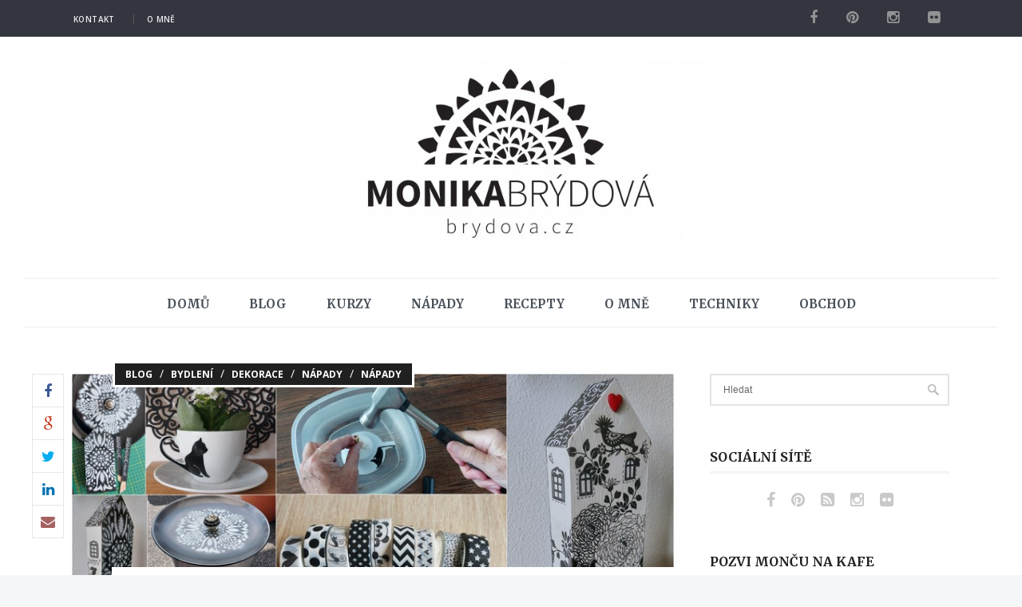

--- FILE ---
content_type: text/html; charset=UTF-8
request_url: https://www.brydova.cz/2023/06/22/vlog-737-23-cernobily-vlog/
body_size: 27831
content:
 <!DOCTYPE html>
<!--[if (gte IE 9)|!(IE)]><!--><html lang="cs"> <!--<![endif]-->
<head>

	<!-- Basic Page Needs
  ================================================== -->
	<meta charset="UTF-8">
	<title>Vlog 737/23 &#8211; černobílý vlog | brydova.cz</title>
	
	
	<meta name="description" content="Vlog 737/23 &#8211; černobílý vlog">
<meta name="keywords" content="" />
<meta name="author" content="Monika Brýdová">


	<!-- Mobile Specific Metas
  ================================================== -->
<meta name="viewport" content="width=device-width, initial-scale=1, maximum-scale=1">


	<!-- Modernizer
  ================================================== -->

	<!--[if lt IE 9]>
	<script src="https://www.brydova.cz/wp-content/themes/papillon-wp/js/modernizr.custom.11889.js" type="text/javascript"></script>
	<script src="https://www.brydova.cz/wp-content/themes/papillon-wp/js/respond.js" type="text/javascript"></script>
	<![endif]-->
		<!-- HTML5 Shiv events (end)-->
	<!-- MEGA MENU -->
 	
	
	<!-- Apple Icons
  ================================================== -->
  




	<!-- Favicons
  ================================================== -->
<link rel="shortcut icon" href="//www.brydova.cz/wp-content/uploads/2016/02/cropped-ikona.png">




	<!-- CSS + JS
  ================================================== -->
<meta name='robots' content='max-image-preview:large' />
	<style>img:is([sizes="auto" i], [sizes^="auto," i]) { contain-intrinsic-size: 3000px 1500px }</style>
	<link rel='dns-prefetch' href='//fonts.googleapis.com' />
<link rel="alternate" type="application/rss+xml" title="brydova.cz &raquo; RSS zdroj" href="https://www.brydova.cz/feed/" />
<link rel="alternate" type="application/rss+xml" title="brydova.cz &raquo; RSS komentářů" href="https://www.brydova.cz/comments/feed/" />
<link rel="alternate" type="application/rss+xml" title="brydova.cz &raquo; RSS komentářů pro Vlog 737/23 &#8211; černobílý vlog" href="https://www.brydova.cz/2023/06/22/vlog-737-23-cernobily-vlog/feed/" />
<script type="text/javascript">
/* <![CDATA[ */
window._wpemojiSettings = {"baseUrl":"https:\/\/s.w.org\/images\/core\/emoji\/16.0.1\/72x72\/","ext":".png","svgUrl":"https:\/\/s.w.org\/images\/core\/emoji\/16.0.1\/svg\/","svgExt":".svg","source":{"concatemoji":"https:\/\/www.brydova.cz\/wp-includes\/js\/wp-emoji-release.min.js?ver=6.8.3"}};
/*! This file is auto-generated */
!function(s,n){var o,i,e;function c(e){try{var t={supportTests:e,timestamp:(new Date).valueOf()};sessionStorage.setItem(o,JSON.stringify(t))}catch(e){}}function p(e,t,n){e.clearRect(0,0,e.canvas.width,e.canvas.height),e.fillText(t,0,0);var t=new Uint32Array(e.getImageData(0,0,e.canvas.width,e.canvas.height).data),a=(e.clearRect(0,0,e.canvas.width,e.canvas.height),e.fillText(n,0,0),new Uint32Array(e.getImageData(0,0,e.canvas.width,e.canvas.height).data));return t.every(function(e,t){return e===a[t]})}function u(e,t){e.clearRect(0,0,e.canvas.width,e.canvas.height),e.fillText(t,0,0);for(var n=e.getImageData(16,16,1,1),a=0;a<n.data.length;a++)if(0!==n.data[a])return!1;return!0}function f(e,t,n,a){switch(t){case"flag":return n(e,"\ud83c\udff3\ufe0f\u200d\u26a7\ufe0f","\ud83c\udff3\ufe0f\u200b\u26a7\ufe0f")?!1:!n(e,"\ud83c\udde8\ud83c\uddf6","\ud83c\udde8\u200b\ud83c\uddf6")&&!n(e,"\ud83c\udff4\udb40\udc67\udb40\udc62\udb40\udc65\udb40\udc6e\udb40\udc67\udb40\udc7f","\ud83c\udff4\u200b\udb40\udc67\u200b\udb40\udc62\u200b\udb40\udc65\u200b\udb40\udc6e\u200b\udb40\udc67\u200b\udb40\udc7f");case"emoji":return!a(e,"\ud83e\udedf")}return!1}function g(e,t,n,a){var r="undefined"!=typeof WorkerGlobalScope&&self instanceof WorkerGlobalScope?new OffscreenCanvas(300,150):s.createElement("canvas"),o=r.getContext("2d",{willReadFrequently:!0}),i=(o.textBaseline="top",o.font="600 32px Arial",{});return e.forEach(function(e){i[e]=t(o,e,n,a)}),i}function t(e){var t=s.createElement("script");t.src=e,t.defer=!0,s.head.appendChild(t)}"undefined"!=typeof Promise&&(o="wpEmojiSettingsSupports",i=["flag","emoji"],n.supports={everything:!0,everythingExceptFlag:!0},e=new Promise(function(e){s.addEventListener("DOMContentLoaded",e,{once:!0})}),new Promise(function(t){var n=function(){try{var e=JSON.parse(sessionStorage.getItem(o));if("object"==typeof e&&"number"==typeof e.timestamp&&(new Date).valueOf()<e.timestamp+604800&&"object"==typeof e.supportTests)return e.supportTests}catch(e){}return null}();if(!n){if("undefined"!=typeof Worker&&"undefined"!=typeof OffscreenCanvas&&"undefined"!=typeof URL&&URL.createObjectURL&&"undefined"!=typeof Blob)try{var e="postMessage("+g.toString()+"("+[JSON.stringify(i),f.toString(),p.toString(),u.toString()].join(",")+"));",a=new Blob([e],{type:"text/javascript"}),r=new Worker(URL.createObjectURL(a),{name:"wpTestEmojiSupports"});return void(r.onmessage=function(e){c(n=e.data),r.terminate(),t(n)})}catch(e){}c(n=g(i,f,p,u))}t(n)}).then(function(e){for(var t in e)n.supports[t]=e[t],n.supports.everything=n.supports.everything&&n.supports[t],"flag"!==t&&(n.supports.everythingExceptFlag=n.supports.everythingExceptFlag&&n.supports[t]);n.supports.everythingExceptFlag=n.supports.everythingExceptFlag&&!n.supports.flag,n.DOMReady=!1,n.readyCallback=function(){n.DOMReady=!0}}).then(function(){return e}).then(function(){var e;n.supports.everything||(n.readyCallback(),(e=n.source||{}).concatemoji?t(e.concatemoji):e.wpemoji&&e.twemoji&&(t(e.twemoji),t(e.wpemoji)))}))}((window,document),window._wpemojiSettings);
/* ]]> */
</script>
<link rel='stylesheet' id='sbi_styles-css' href='https://www.brydova.cz/wp-content/plugins/instagram-feed/css/sbi-styles.min.css?ver=6.9.1' type='text/css' media='all' />
<style id='wp-emoji-styles-inline-css' type='text/css'>

	img.wp-smiley, img.emoji {
		display: inline !important;
		border: none !important;
		box-shadow: none !important;
		height: 1em !important;
		width: 1em !important;
		margin: 0 0.07em !important;
		vertical-align: -0.1em !important;
		background: none !important;
		padding: 0 !important;
	}
</style>
<link rel='stylesheet' id='wp-block-library-css' href='https://www.brydova.cz/wp-includes/css/dist/block-library/style.min.css?ver=6.8.3' type='text/css' media='all' />
<style id='classic-theme-styles-inline-css' type='text/css'>
/*! This file is auto-generated */
.wp-block-button__link{color:#fff;background-color:#32373c;border-radius:9999px;box-shadow:none;text-decoration:none;padding:calc(.667em + 2px) calc(1.333em + 2px);font-size:1.125em}.wp-block-file__button{background:#32373c;color:#fff;text-decoration:none}
</style>
<style id='global-styles-inline-css' type='text/css'>
:root{--wp--preset--aspect-ratio--square: 1;--wp--preset--aspect-ratio--4-3: 4/3;--wp--preset--aspect-ratio--3-4: 3/4;--wp--preset--aspect-ratio--3-2: 3/2;--wp--preset--aspect-ratio--2-3: 2/3;--wp--preset--aspect-ratio--16-9: 16/9;--wp--preset--aspect-ratio--9-16: 9/16;--wp--preset--color--black: #000000;--wp--preset--color--cyan-bluish-gray: #abb8c3;--wp--preset--color--white: #ffffff;--wp--preset--color--pale-pink: #f78da7;--wp--preset--color--vivid-red: #cf2e2e;--wp--preset--color--luminous-vivid-orange: #ff6900;--wp--preset--color--luminous-vivid-amber: #fcb900;--wp--preset--color--light-green-cyan: #7bdcb5;--wp--preset--color--vivid-green-cyan: #00d084;--wp--preset--color--pale-cyan-blue: #8ed1fc;--wp--preset--color--vivid-cyan-blue: #0693e3;--wp--preset--color--vivid-purple: #9b51e0;--wp--preset--gradient--vivid-cyan-blue-to-vivid-purple: linear-gradient(135deg,rgba(6,147,227,1) 0%,rgb(155,81,224) 100%);--wp--preset--gradient--light-green-cyan-to-vivid-green-cyan: linear-gradient(135deg,rgb(122,220,180) 0%,rgb(0,208,130) 100%);--wp--preset--gradient--luminous-vivid-amber-to-luminous-vivid-orange: linear-gradient(135deg,rgba(252,185,0,1) 0%,rgba(255,105,0,1) 100%);--wp--preset--gradient--luminous-vivid-orange-to-vivid-red: linear-gradient(135deg,rgba(255,105,0,1) 0%,rgb(207,46,46) 100%);--wp--preset--gradient--very-light-gray-to-cyan-bluish-gray: linear-gradient(135deg,rgb(238,238,238) 0%,rgb(169,184,195) 100%);--wp--preset--gradient--cool-to-warm-spectrum: linear-gradient(135deg,rgb(74,234,220) 0%,rgb(151,120,209) 20%,rgb(207,42,186) 40%,rgb(238,44,130) 60%,rgb(251,105,98) 80%,rgb(254,248,76) 100%);--wp--preset--gradient--blush-light-purple: linear-gradient(135deg,rgb(255,206,236) 0%,rgb(152,150,240) 100%);--wp--preset--gradient--blush-bordeaux: linear-gradient(135deg,rgb(254,205,165) 0%,rgb(254,45,45) 50%,rgb(107,0,62) 100%);--wp--preset--gradient--luminous-dusk: linear-gradient(135deg,rgb(255,203,112) 0%,rgb(199,81,192) 50%,rgb(65,88,208) 100%);--wp--preset--gradient--pale-ocean: linear-gradient(135deg,rgb(255,245,203) 0%,rgb(182,227,212) 50%,rgb(51,167,181) 100%);--wp--preset--gradient--electric-grass: linear-gradient(135deg,rgb(202,248,128) 0%,rgb(113,206,126) 100%);--wp--preset--gradient--midnight: linear-gradient(135deg,rgb(2,3,129) 0%,rgb(40,116,252) 100%);--wp--preset--font-size--small: 13px;--wp--preset--font-size--medium: 20px;--wp--preset--font-size--large: 36px;--wp--preset--font-size--x-large: 42px;--wp--preset--spacing--20: 0.44rem;--wp--preset--spacing--30: 0.67rem;--wp--preset--spacing--40: 1rem;--wp--preset--spacing--50: 1.5rem;--wp--preset--spacing--60: 2.25rem;--wp--preset--spacing--70: 3.38rem;--wp--preset--spacing--80: 5.06rem;--wp--preset--shadow--natural: 6px 6px 9px rgba(0, 0, 0, 0.2);--wp--preset--shadow--deep: 12px 12px 50px rgba(0, 0, 0, 0.4);--wp--preset--shadow--sharp: 6px 6px 0px rgba(0, 0, 0, 0.2);--wp--preset--shadow--outlined: 6px 6px 0px -3px rgba(255, 255, 255, 1), 6px 6px rgba(0, 0, 0, 1);--wp--preset--shadow--crisp: 6px 6px 0px rgba(0, 0, 0, 1);}:where(.is-layout-flex){gap: 0.5em;}:where(.is-layout-grid){gap: 0.5em;}body .is-layout-flex{display: flex;}.is-layout-flex{flex-wrap: wrap;align-items: center;}.is-layout-flex > :is(*, div){margin: 0;}body .is-layout-grid{display: grid;}.is-layout-grid > :is(*, div){margin: 0;}:where(.wp-block-columns.is-layout-flex){gap: 2em;}:where(.wp-block-columns.is-layout-grid){gap: 2em;}:where(.wp-block-post-template.is-layout-flex){gap: 1.25em;}:where(.wp-block-post-template.is-layout-grid){gap: 1.25em;}.has-black-color{color: var(--wp--preset--color--black) !important;}.has-cyan-bluish-gray-color{color: var(--wp--preset--color--cyan-bluish-gray) !important;}.has-white-color{color: var(--wp--preset--color--white) !important;}.has-pale-pink-color{color: var(--wp--preset--color--pale-pink) !important;}.has-vivid-red-color{color: var(--wp--preset--color--vivid-red) !important;}.has-luminous-vivid-orange-color{color: var(--wp--preset--color--luminous-vivid-orange) !important;}.has-luminous-vivid-amber-color{color: var(--wp--preset--color--luminous-vivid-amber) !important;}.has-light-green-cyan-color{color: var(--wp--preset--color--light-green-cyan) !important;}.has-vivid-green-cyan-color{color: var(--wp--preset--color--vivid-green-cyan) !important;}.has-pale-cyan-blue-color{color: var(--wp--preset--color--pale-cyan-blue) !important;}.has-vivid-cyan-blue-color{color: var(--wp--preset--color--vivid-cyan-blue) !important;}.has-vivid-purple-color{color: var(--wp--preset--color--vivid-purple) !important;}.has-black-background-color{background-color: var(--wp--preset--color--black) !important;}.has-cyan-bluish-gray-background-color{background-color: var(--wp--preset--color--cyan-bluish-gray) !important;}.has-white-background-color{background-color: var(--wp--preset--color--white) !important;}.has-pale-pink-background-color{background-color: var(--wp--preset--color--pale-pink) !important;}.has-vivid-red-background-color{background-color: var(--wp--preset--color--vivid-red) !important;}.has-luminous-vivid-orange-background-color{background-color: var(--wp--preset--color--luminous-vivid-orange) !important;}.has-luminous-vivid-amber-background-color{background-color: var(--wp--preset--color--luminous-vivid-amber) !important;}.has-light-green-cyan-background-color{background-color: var(--wp--preset--color--light-green-cyan) !important;}.has-vivid-green-cyan-background-color{background-color: var(--wp--preset--color--vivid-green-cyan) !important;}.has-pale-cyan-blue-background-color{background-color: var(--wp--preset--color--pale-cyan-blue) !important;}.has-vivid-cyan-blue-background-color{background-color: var(--wp--preset--color--vivid-cyan-blue) !important;}.has-vivid-purple-background-color{background-color: var(--wp--preset--color--vivid-purple) !important;}.has-black-border-color{border-color: var(--wp--preset--color--black) !important;}.has-cyan-bluish-gray-border-color{border-color: var(--wp--preset--color--cyan-bluish-gray) !important;}.has-white-border-color{border-color: var(--wp--preset--color--white) !important;}.has-pale-pink-border-color{border-color: var(--wp--preset--color--pale-pink) !important;}.has-vivid-red-border-color{border-color: var(--wp--preset--color--vivid-red) !important;}.has-luminous-vivid-orange-border-color{border-color: var(--wp--preset--color--luminous-vivid-orange) !important;}.has-luminous-vivid-amber-border-color{border-color: var(--wp--preset--color--luminous-vivid-amber) !important;}.has-light-green-cyan-border-color{border-color: var(--wp--preset--color--light-green-cyan) !important;}.has-vivid-green-cyan-border-color{border-color: var(--wp--preset--color--vivid-green-cyan) !important;}.has-pale-cyan-blue-border-color{border-color: var(--wp--preset--color--pale-cyan-blue) !important;}.has-vivid-cyan-blue-border-color{border-color: var(--wp--preset--color--vivid-cyan-blue) !important;}.has-vivid-purple-border-color{border-color: var(--wp--preset--color--vivid-purple) !important;}.has-vivid-cyan-blue-to-vivid-purple-gradient-background{background: var(--wp--preset--gradient--vivid-cyan-blue-to-vivid-purple) !important;}.has-light-green-cyan-to-vivid-green-cyan-gradient-background{background: var(--wp--preset--gradient--light-green-cyan-to-vivid-green-cyan) !important;}.has-luminous-vivid-amber-to-luminous-vivid-orange-gradient-background{background: var(--wp--preset--gradient--luminous-vivid-amber-to-luminous-vivid-orange) !important;}.has-luminous-vivid-orange-to-vivid-red-gradient-background{background: var(--wp--preset--gradient--luminous-vivid-orange-to-vivid-red) !important;}.has-very-light-gray-to-cyan-bluish-gray-gradient-background{background: var(--wp--preset--gradient--very-light-gray-to-cyan-bluish-gray) !important;}.has-cool-to-warm-spectrum-gradient-background{background: var(--wp--preset--gradient--cool-to-warm-spectrum) !important;}.has-blush-light-purple-gradient-background{background: var(--wp--preset--gradient--blush-light-purple) !important;}.has-blush-bordeaux-gradient-background{background: var(--wp--preset--gradient--blush-bordeaux) !important;}.has-luminous-dusk-gradient-background{background: var(--wp--preset--gradient--luminous-dusk) !important;}.has-pale-ocean-gradient-background{background: var(--wp--preset--gradient--pale-ocean) !important;}.has-electric-grass-gradient-background{background: var(--wp--preset--gradient--electric-grass) !important;}.has-midnight-gradient-background{background: var(--wp--preset--gradient--midnight) !important;}.has-small-font-size{font-size: var(--wp--preset--font-size--small) !important;}.has-medium-font-size{font-size: var(--wp--preset--font-size--medium) !important;}.has-large-font-size{font-size: var(--wp--preset--font-size--large) !important;}.has-x-large-font-size{font-size: var(--wp--preset--font-size--x-large) !important;}
:where(.wp-block-post-template.is-layout-flex){gap: 1.25em;}:where(.wp-block-post-template.is-layout-grid){gap: 1.25em;}
:where(.wp-block-columns.is-layout-flex){gap: 2em;}:where(.wp-block-columns.is-layout-grid){gap: 2em;}
:root :where(.wp-block-pullquote){font-size: 1.5em;line-height: 1.6;}
</style>
<link rel='stylesheet' id='googlefonts-css' href='https://fonts.googleapis.com/css?family=Off:300,300italic,400,400italic,600,600italic,700,700italic,800,800italic|Courgette:400|Merriweather:400,700&subset=latin-ext,latin' type='text/css' media='all' />
<link rel='stylesheet' id='mc4wp-form-themes-css' href='https://www.brydova.cz/wp-content/plugins/mailchimp-for-wp/assets/css/form-themes.css?ver=4.10.7' type='text/css' media='all' />
<link rel='stylesheet' id='parent-style-css' href='https://www.brydova.cz/wp-content/themes/papillon-wp/style.css?ver=6.8.3' type='text/css' media='all' />
<link rel='stylesheet' id='main-style-css' href='https://www.brydova.cz/wp-content/themes/papillon-wp/css/master-min.php?ver=6.8.3' type='text/css' media='all' />
<link rel='stylesheet' id='google_fonts_css-css' href='//fonts.googleapis.com/css?family=Open+Sans%3A300%2C400%2C600%2C700&#038;ver=6.8.3' type='text/css' media='all' />
<link rel='stylesheet' id='gfont-style-css' href='//fonts.googleapis.com/css?family=Open+Sans%3A400italic%2C400%2C300%2C600%2C700%2C800%7CMerriweather%3A300%2C400%2C700&#038;ver=6.8.3' type='text/css' media='all' />
<link rel='stylesheet' id='wp-pagenavi-css' href='https://www.brydova.cz/wp-content/plugins/wp-pagenavi/pagenavi-css.css?ver=2.70' type='text/css' media='all' />
<script type="text/javascript" src="https://www.brydova.cz/wp-includes/js/jquery/jquery.min.js?ver=3.7.1" id="jquery-core-js"></script>
<script type="text/javascript" src="https://www.brydova.cz/wp-includes/js/jquery/jquery-migrate.min.js?ver=3.4.1" id="jquery-migrate-js"></script>
<script></script><link rel="https://api.w.org/" href="https://www.brydova.cz/wp-json/" /><link rel="alternate" title="JSON" type="application/json" href="https://www.brydova.cz/wp-json/wp/v2/posts/42751" /><meta name="generator" content="WordPress 6.8.3" />
<link rel="canonical" href="https://www.brydova.cz/2023/06/22/vlog-737-23-cernobily-vlog/" />
<link rel='shortlink' href='https://www.brydova.cz/?p=42751' />
<link rel="alternate" title="oEmbed (JSON)" type="application/json+oembed" href="https://www.brydova.cz/wp-json/oembed/1.0/embed?url=https%3A%2F%2Fwww.brydova.cz%2F2023%2F06%2F22%2Fvlog-737-23-cernobily-vlog%2F" />
<link rel="alternate" title="oEmbed (XML)" type="text/xml+oembed" href="https://www.brydova.cz/wp-json/oembed/1.0/embed?url=https%3A%2F%2Fwww.brydova.cz%2F2023%2F06%2F22%2Fvlog-737-23-cernobily-vlog%2F&#038;format=xml" />
<meta name="google-adsense-account" content="ca-pub-0670202667834041">
<script async src="https://pagead2.googlesyndication.com/pagead/js/adsbygoogle.js?client=ca-pub-0670202667834041"
     crossorigin="anonymous"></script>
<meta property="fb:app_id" content="https://developers.facebook.com/apps"/>		<script type="text/javascript">
			/* <![CDATA[ */
				var sf_position = '0';
				var sf_templates = "<a href=\"{search_url_escaped}\"><span class=\"sf_text\">See more results for \"{search_value}\"<\/span><span class=\"sf_small\">Displaying top {total} results<\/span><\/a>";
				var sf_input = '.live-search';
				jQuery(document).ready(function(){
					jQuery(sf_input).ajaxyLiveSearch({"expand":false,"searchUrl":"https:\/\/www.brydova.cz\/?s=%s","text":"Search","delay":500,"iwidth":180,"width":315,"ajaxUrl":"https:\/\/www.brydova.cz\/wp-admin\/admin-ajax.php","rtl":0});
					jQuery(".sf_ajaxy-selective-input").keyup(function() {
						var width = jQuery(this).val().length * 8;
						if(width < 50) {
							width = 50;
						}
						jQuery(this).width(width);
					});
					jQuery(".sf_ajaxy-selective-search").click(function() {
						jQuery(this).find(".sf_ajaxy-selective-input").focus();
					});
					jQuery(".sf_ajaxy-selective-close").click(function() {
						jQuery(this).parent().remove();
					});
				});
			/* ]]> */
		</script>
		<style type="text/css" media="screen">body{  } </style><meta property="og:title" content="Vlog 737/23 &#8211; černobílý vlog" />
<meta property="og:type" content="article" />
<meta property="og:image" content="http://www.brydova.cz/wp-content/uploads/2023/06/Kolaze313.jpg" />
<meta property="og:url" content="https://www.brydova.cz/2023/06/22/vlog-737-23-cernobily-vlog/" />
<meta property="og:description" content="Několikrát jsem si již postěžovala, že nejhorší na tvorbě vlogů a blogů je vymyslet název. Ale dnes to byl úkol nejjednodušší &#8211; prostě se to sešlo&#8230; a sešlo se toho... Celý článek" />
<meta property="og:site_name" content="brydova.cz" />
<meta name="generator" content="Powered by WPBakery Page Builder - drag and drop page builder for WordPress."/>
<link rel="icon" href="https://www.brydova.cz/wp-content/uploads/2016/02/cropped-ikona-100x100.png" sizes="32x32" />
<link rel="icon" href="https://www.brydova.cz/wp-content/uploads/2016/02/cropped-ikona-300x300.png" sizes="192x192" />
<link rel="apple-touch-icon" href="https://www.brydova.cz/wp-content/uploads/2016/02/cropped-ikona-300x300.png" />
<meta name="msapplication-TileImage" content="https://www.brydova.cz/wp-content/uploads/2016/02/cropped-ikona-300x300.png" />
<noscript><style> .wpb_animate_when_almost_visible { opacity: 1; }</style></noscript></head>







<body class="wp-singular post-template-default single single-post postid-42751 single-format-standard wp-theme-papillon-wp wp-child-theme-papillon-child default-header  wpb-js-composer js-comp-ver-7.0 vc_responsive">

<!-- TOP LIST -->
<div style='display: none;'>
<script language="JavaScript" type="text/javascript">
<!--
document.write('<img src="https://toplist.cz/dot.asp?id=968402&http='+escape(document.referrer)+'&t='+escape(document.title)+
'&wi='+escape(window.screen.width)+'&he='+escape(window.screen.height)+'" width="1" height="1" border=0 alt="TOPlist" />'); 
//--></script><noscript><img src="https://toplist.cz/dot.asp?id=968402" border="0"
alt="TOPlist" width="1" height="1" /></noscript>	
</div>
<!-- TOP LIST -->


	<!-- Primary Page Layout
	================================================== -->

<div id="wrap" class="colorskin-custom ">


<div class="top-bar">
<div class="container"><div class="row"><div class="top-links lftflot"><ul id="menu-horni-menu" class="menu"><li id="menu-item-14518" class="menu-item menu-item-type-post_type menu-item-object-page menu-item-14518"><a href="https://www.brydova.cz/kontakt/">Kontakt</a></li>
<li id="menu-item-15895" class="menu-item menu-item-type-post_type menu-item-object-page menu-item-15895"><a href="https://www.brydova.cz/monika/">O mně</a></li>
</ul></div>
<div class="socialfollow rgtflot"><a href="https://www.facebook.com/brydova.cz" class="facebook"><i class="fa-facebook"></i></a><a href="https://www.pinterest.com/monikatyna123/" class="pinterest"><i class="fa-pinterest"></i></a><a href="https://instagram.com/monikabrydova/" class="instagram"><i class="fa-instagram"></i></a><a href="https://www.flickr.com/photos/brydova" class="other-social"><i class="fa-flickr"></i></a></div></div>
</div>
</div>


<header id="header"  class="horizontal-w sm-rgt-mn  ">
	<div  class="container"><div class="row">
		<div class="col-md-12 logo-wrap center">			<div class="logo">
<a href="https://www.brydova.cz/"><img src="//www.brydova.cz/wp-content/uploads/2016/04/01-cerna-big-600x338.jpg" width="500" id="img-logo-w1" alt="logo" class="img-logo-w1"></a><a href="https://www.brydova.cz/"><img src="//www.brydova.cz/wp-content/uploads/2016/04/01-cerna-big-600x338.jpg" width="1200" id="img-logo-w2" alt="logo" class="img-logo-w2"></a><span class="logo-sticky"><a href="https://www.brydova.cz/"><img src="//www.brydova.cz/wp-content/uploads/2016/04/01-cerna-big-600x338.jpg" width="120" id="img-logo-w3" alt="logo" class="img-logo-w3"></a></span>		</div></div>
	<div>		</div>
	</div></div>
	<hr class="vertical-space" />
	<nav id="nav-wrap" class="nav-wrap2 center mn4">
		<div class="container">	
			<ul id="nav"><li id="menu-item-14589" class="menu-item menu-item-type-custom menu-item-object-custom menu-item-home menu-item-14589"><a  href="https://www.brydova.cz/" data-description="">Domů</a></li>
<li id="menu-item-25492" class="menu-item menu-item-type-taxonomy menu-item-object-category current-post-ancestor current-menu-parent current-post-parent menu-item-has-children menu-item-25492"><a  href="https://www.brydova.cz/category/blog/" data-description="">Blog</a>
<ul class="sub-menu">
	<li id="menu-item-25493" class="menu-item menu-item-type-taxonomy menu-item-object-category menu-item-25493"><a  href="https://www.brydova.cz/category/blog/c6-blog/" data-description="">Vlog</a></li>
</ul>
</li>
<li id="menu-item-14444" class="menu-item menu-item-type-taxonomy menu-item-object-category menu-item-has-children menu-item-14444"><a  href="https://www.brydova.cz/category/s2-kurzy/" data-description="">Kurzy</a>
<ul class="sub-menu">
	<li id="menu-item-15360" class="menu-item menu-item-type-taxonomy menu-item-object-category menu-item-15360"><a  href="https://www.brydova.cz/category/s2-kurzy/c4-letni-kurzy/" data-description="">Letní pobytové kurzy</a></li>
	<li id="menu-item-15361" class="menu-item menu-item-type-taxonomy menu-item-object-category menu-item-15361"><a  href="https://www.brydova.cz/category/s2-kurzy/c20-kurzy-mista/" data-description="">Nabídka kurzů</a></li>
</ul>
</li>
<li id="menu-item-14445" class="menu-item menu-item-type-taxonomy menu-item-object-category current-post-ancestor current-menu-parent current-post-parent menu-item-has-children menu-item-14445"><a  href="https://www.brydova.cz/category/s5-napady/" data-description="">Nápady</a>
<ul class="sub-menu">
	<li id="menu-item-15364" class="menu-item menu-item-type-taxonomy menu-item-object-category current-post-ancestor current-menu-parent current-post-parent menu-item-15364"><a  href="https://www.brydova.cz/category/s5-napady/c23-dekorace/" data-description="">Dekorace</a></li>
	<li id="menu-item-15366" class="menu-item menu-item-type-taxonomy menu-item-object-category menu-item-15366"><a  href="https://www.brydova.cz/category/s5-napady/c24-ostatni/" data-description="">Ostatní</a></li>
	<li id="menu-item-15367" class="menu-item menu-item-type-taxonomy menu-item-object-category menu-item-15367"><a  href="https://www.brydova.cz/category/s5-napady/c27-panenky/" data-description="">Panenky</a></li>
	<li id="menu-item-15368" class="menu-item menu-item-type-taxonomy menu-item-object-category menu-item-15368"><a  href="https://www.brydova.cz/category/s5-napady/c25-sperky/" data-description="">Šperky</a></li>
	<li id="menu-item-15369" class="menu-item menu-item-type-taxonomy menu-item-object-category menu-item-15369"><a  href="https://www.brydova.cz/category/s5-napady/c21-textilni-napady/" data-description="">Textilní nápady</a></li>
	<li id="menu-item-15370" class="menu-item menu-item-type-taxonomy menu-item-object-category menu-item-15370"><a  href="https://www.brydova.cz/category/s5-napady/c22-tvoreni-s-detmi/" data-description="">Tvoření s dětmi</a></li>
	<li id="menu-item-21237" class="menu-item menu-item-type-taxonomy menu-item-object-category current-post-ancestor current-menu-parent current-post-parent menu-item-21237"><a  href="https://www.brydova.cz/category/s5-napady/bydleni/" data-description="">Bydlení</a></li>
</ul>
</li>
<li id="menu-item-14447" class="menu-item menu-item-type-taxonomy menu-item-object-category menu-item-has-children menu-item-14447"><a  href="https://www.brydova.cz/category/s6-recepty/" data-description="">Recepty</a>
<ul class="sub-menu">
	<li id="menu-item-15371" class="menu-item menu-item-type-taxonomy menu-item-object-category menu-item-15371"><a  href="https://www.brydova.cz/category/s6-recepty/c15-domaci-pekarna/" data-description="">Domácí pekárna</a></li>
	<li id="menu-item-15372" class="menu-item menu-item-type-taxonomy menu-item-object-category menu-item-15372"><a  href="https://www.brydova.cz/category/s6-recepty/c10-hlavni-jidla/" data-description="">Hlavní jídla</a></li>
	<li id="menu-item-15373" class="menu-item menu-item-type-taxonomy menu-item-object-category menu-item-15373"><a  href="https://www.brydova.cz/category/s6-recepty/c11-moucniky/" data-description="">Moučníky</a></li>
	<li id="menu-item-15375" class="menu-item menu-item-type-taxonomy menu-item-object-category menu-item-15375"><a  href="https://www.brydova.cz/category/s6-recepty/c13-rzne-napady-z-kuchyn/" data-description="">Různé nápady z kuchyně</a></li>
	<li id="menu-item-15377" class="menu-item menu-item-type-taxonomy menu-item-object-category menu-item-15377"><a  href="https://www.brydova.cz/category/s6-recepty/vegan/" data-description="">vegan</a></li>
	<li id="menu-item-15376" class="menu-item menu-item-type-taxonomy menu-item-object-category menu-item-15376"><a  href="https://www.brydova.cz/category/s6-recepty/c12-rychle-veee/" data-description="">Rychlé večeře</a></li>
</ul>
</li>
<li id="menu-item-15894" class="menu-item menu-item-type-post_type menu-item-object-page menu-item-15894"><a  href="https://www.brydova.cz/monika/" data-description="">O mně</a></li>
<li id="menu-item-14448" class="menu-item menu-item-type-taxonomy menu-item-object-category menu-item-14448"><a  href="https://www.brydova.cz/category/s4-techniky/" data-description="">Techniky</a></li>
<li id="menu-item-38589" class="menu-item menu-item-type-custom menu-item-object-custom menu-item-38589"><a  href="https://ehub.cz/system/scripts/click.php?a_aid=7307e89d&#038;a_bid=7f9d7c50" data-description="">Obchod</a></li>
</ul>		</div>
	</nav>
	<!-- /nav-wrap -->

</header>
<!-- end-header --> 
 <section class="container page-content" ><div class="row">
    <hr class="vertical-space2">
    	<section class="col-md-9 cntt-w">
		      <article class="blog-single-post blog-p post post-42751 type-post status-publish format-standard has-post-thumbnail hentry category-blog category-bydleni category-c23-dekorace category-s5-napady category-c8-napady tag-blog tag-bydleni tag-dekorace tag-diy tag-video tag-vlog">
		<img src="https://www.brydova.cz/wp-content/uploads/2023/06/Kolaze313.jpg" alt="Vlog 737/23 &#8211; černobílý vlog" class="Full blog-featured" />
	  
	  			<span class="blog-cat"><a href="https://www.brydova.cz/category/blog/" rel="category tag">Blog</a> / <a href="https://www.brydova.cz/category/s5-napady/bydleni/" rel="category tag">Bydlení</a> / <a href="https://www.brydova.cz/category/s5-napady/c23-dekorace/" rel="category tag">Dekorace</a> / <a href="https://www.brydova.cz/category/s5-napady/" rel="category tag">Nápady</a> / <a href="https://www.brydova.cz/category/s5-napady/c8-napady/" rel="category tag">Nápady</a> </span>
				
		
			
		<div class="blog-social">
			<a class="facebook" href="https://www.facebook.com/sharer.php?u=https://www.brydova.cz/2023/06/22/vlog-737-23-cernobily-vlog/&amp;t=Vlog 737/23 &#8211; černobílý vlog" target="blank"><i class="fa-facebook"></i></a>
			<a class="google" href="https://plusone.google.com/_/+1/confirm?hl=en-US&amp;url=https://www.brydova.cz/2023/06/22/vlog-737-23-cernobily-vlog/" target="_blank"><i class="fa-google"></i></a>
			<a class="twitter" href="https://twitter.com/intent/tweet?original_referer=https://www.brydova.cz/2023/06/22/vlog-737-23-cernobily-vlog/&amp;text=Vlog 737/23 &#8211; černobílý vlog&amp;tw_p=tweetbutton&amp;url=https://www.brydova.cz/2023/06/22/vlog-737-23-cernobily-vlog/" target="_blank"><i class="fa-twitter"></i></a>
			<a class="linkedin" href="https://www.linkedin.com/shareArticle?mini=true&amp;url=https://www.brydova.cz/2023/06/22/vlog-737-23-cernobily-vlog/&amp;title=Vlog 737/23 &#8211; černobílý vlog&amp;source=brydova.cz"><i class="fa-linkedin"></i></a>
			<a class="email" href="mailto:?subject=Vlog 737/23 &#8211; černobílý vlog&amp;body=https://www.brydova.cz/2023/06/22/vlog-737-23-cernobily-vlog/"><i class="fa-envelope"></i></a>
		</div>
				
        <div class="blog-p-detail">
          
           <div class="postmetadata">
				<h1 class="blog-p-title">
	  	  Vlog 737/23 &#8211; černobílý vlog		</h1>
				
		 <div class="blog-p-meta">
						<span class="blog-date"> <i class="fa-clock-o"></i>22.06.2023 </span>
						
				
			<span class="blog-author"> <i class="fa-user"></i>Napsal <a href="#" title="Příspěvky od Monika Brýdová" rel="author">Monika Brýdová</a> </span>
						
						
						<span class="blog-comments"> <i class="fa-comment"></i><fb:comments-count href="https://www.brydova.cz/2023/06/22/vlog-737-23-cernobily-vlog/"></fb:comments-count></span>
					  </div>
	
	  </div>

          
         
		
			<p>Několikrát jsem si již postěžovala, že nejhorší na tvorbě vlogů a blogů je vymyslet název. Ale dnes to byl úkol nejjednodušší &#8211; prostě se to sešlo&#8230; a sešlo se toho tvoření více a tak dnes budeme tvořit a zítra jen vařit a jíst 🙂</p>
<p style="text-align: center;"><iframe loading="lazy" title="YouTube video player" src="https://www.youtube.com/embed/ACw2rkmCjFI" width="560" height="315" frameborder="0" allowfullscreen="allowfullscreen"></iframe></p>
<p style="text-align: center;">Začala jsem přípravou článku pro Jihočeský Deník &#8211; výrobu květináče z hrnečku&#8230; který jsem ale předem pomalovala mou oblíbenou kočičkou. Na malování používám <a href="https://e-brydova.cz/popisovace/1479-popisovac-na-porcelan-edding-4200-6-sada-zakladnich-barev-4004764928149.html" target="_blank" rel="noopener"><strong>popisovače na porcelán Edding.</strong></a></p>
<p style="text-align: center;">V nabídce najdete i<a href="https://e-brydova.cz/popisovace/1478-popisovac-na-porcelan-edding-4200-cerny-001-4004764927845.html" target="_blank" rel="noopener"><strong> samostatný černý fix. </strong></a></p>
<p><img loading="lazy" decoding="async" class="aligncenter size-medium wp-image-42752" src="https://www.brydova.cz/wp-content/uploads/2023/06/20230615_091308.jpg" alt="" width="600" height="338" /></p>
<p style="text-align: center;">Návod na hrnek s kočičkou najdete<a href="https://www.brydova.cz/2018/07/31/hrnek-s-kockou/" target="_blank" rel="noopener"><strong> TADY. </strong></a></p>
<p><img loading="lazy" decoding="async" class="aligncenter size-medium wp-image-42753" src="https://www.brydova.cz/wp-content/uploads/2023/06/20230615_120614.jpg" alt="" width="600" height="338" /></p>
<p style="text-align: center;">Dorazily i černobílé washi pásky, kterými budu zdobit moje kolo, ale to až později. Teď jsem si konečně vyrobila víko na můj koš s bioodpadem.</p>
<p><img loading="lazy" decoding="async" class="aligncenter size-medium wp-image-42754" src="https://www.brydova.cz/wp-content/uploads/2023/06/20230615_125310.jpg" alt="" width="338" height="600" /></p>
<p style="text-align: center;">Stejně jako jde udělat díra do dna hrnečku, což jsem vám již ukazovala <a href="https://www.brydova.cz/2023/05/23/vlog-712-23-funguje-to/" target="_blank" rel="noopener"><strong>TADY, </strong></a> tak to jde i do talíře&#8230; to uvidíte ve vlogu také.</p>
<p><img loading="lazy" decoding="async" class="aligncenter size-medium wp-image-42755" src="https://www.brydova.cz/wp-content/uploads/2023/06/20230615_125918.jpg" alt="" width="600" height="338" /></p>
<p style="text-align: center;">Sluší to té kolopějce v hrnečku&#8230;</p>
<p><img loading="lazy" decoding="async" class="aligncenter size-medium wp-image-42757" src="https://www.brydova.cz/wp-content/uploads/2023/06/20230615_130652.jpg" alt="" width="600" height="600" /></p>
<p style="text-align: center;">A z víka mám stejnou radost.</p>
<p><img loading="lazy" decoding="async" class="aligncenter size-medium wp-image-42758" src="https://www.brydova.cz/wp-content/uploads/2023/06/20230615_130925.jpg" alt="" width="598" height="600" /></p>
<p style="text-align: center;">A když už jsem byla v ráži, tedy měla v ruce houbičku s černou barvou, tak došlo i na další popisky nových bylinek.</p>
<p><img loading="lazy" decoding="async" class="aligncenter size-medium wp-image-42759" src="https://www.brydova.cz/wp-content/uploads/2023/06/20230615_131241.jpg" alt="" width="338" height="600" /></p>
<p style="text-align: center;">A můj černobílý den završil domeček&#8230; zase trošku jinak&#8230;.</p>
<p><img loading="lazy" decoding="async" class="aligncenter size-medium wp-image-42760" src="https://www.brydova.cz/wp-content/uploads/2023/06/20230619_111501.jpg" alt="" width="386" height="600" /></p>
<p style="text-align: center;">A těšte se, bude na prodej&#8230; jen dodělám ještě pár domečků a najdete ho v našem <a href="https://e-brydova.cz/" target="_blank" rel="noopener"><strong>e-shopu. </strong></a></p>
<p><img loading="lazy" decoding="async" class="aligncenter size-medium wp-image-42761" src="https://www.brydova.cz/wp-content/uploads/2023/06/20230619_111513.jpg" alt="" width="350" height="600" /></p>
<p style="text-align: center;">Tak mne nezapomeňte sledovat tady, ale i na <a href="https://www.facebook.com/brydova.cz" target="_blank" rel="noopener"><strong>FB</strong></a>, <a href="https://www.instagram.com/monikabrydova/" target="_blank" rel="noopener"><strong>Instagramu</strong></a> a <a href="https://www.youtube.com/&amp;brydova" target="_blank" rel="noopener"><strong>YouTube  </strong></a></p>
<p style="text-align: center;">a nově také sdílejte svou ruční tvorbu v mé skupině <a href="https://www.facebook.com/groups/tvorenismonikou" target="_blank" rel="noopener"><strong>TVOŘENÍ S MONIKOU</strong></a></p>
<p><img loading="lazy" decoding="async" class="aligncenter size-medium wp-image-23816" src="https://www.brydova.cz/wp-content/uploads/2020/04/Záznam-celé-obrazovky-13.06.2019-85613.jpg" alt="" width="600" height="136" /></p>
<div id="wpdevar_comment_2" style="width:100%;text-align:left;">
		<span style="padding: 10px;font-size:15px;font-family:Arial,Helvetica Neue,Helvetica,sans-serif;color:#000000;">Komentáře</span>
		<div class="fb-comments" data-href="https://www.brydova.cz/2023/06/22/vlog-737-23-cernobily-vlog/" data-order-by="reverse_time" data-numposts="5" data-width="100%" style="display:block;"></div></div><style>#wpdevar_comment_2 span,#wpdevar_comment_2 iframe{width:100% !important;} #wpdevar_comment_2 iframe{max-height: 100% !important;}</style>		 
          <br class="clear">
		  
		  <div class="post-tags"><i class="fa-tags"></i><a href="https://www.brydova.cz/tag/blog/" rel="tag">blog</a><a href="https://www.brydova.cz/tag/bydleni/" rel="tag">bydlení</a><a href="https://www.brydova.cz/tag/dekorace/" rel="tag">dekorace</a><a href="https://www.brydova.cz/tag/diy/" rel="tag">DIY</a><a href="https://www.brydova.cz/tag/video/" rel="tag">video</a><a href="https://www.brydova.cz/tag/vlog/" rel="tag">vlog</a></div>			 
			 <div class="next-prev-posts">
			 			  
			 </div><!-- End next-prev post -->
		
                  <div class="about-author-sec clearfix">		  
	
		  		  <h5><a href="#" title="Příspěvky od Monika Brýdová" rel="author">Monika Brýdová</a></h5>
		  <p></p>
		  </div>
		  		  
		  
<div class="container rec-posts"><div class="col-md-12"><h3 class="rec-title">Kam pokračovat?</div></h3>			<div class="col-md-4 col-sm-4"><article class="rec-post">
                                <a href="https://www.brydova.cz/2026/01/24/vlog-1485-26-slavim-slavis-slavime/">
				  <figure><img src="https://www.brydova.cz/wp-content/uploads/2026/01/Monika-Brydova-ukulele-Kulici-z-Budejc-11-420x321.jpg" alt="Vlog 1485/26 &#8211; slavím, slavíš, slavíme&#8230;" class="thumbnail blog2_thumb " /></figure>
				  <h5>Vlog 1485/26 &#8211; slavím, slavíš, slavíme&#8230;</h5>
				  <p>24 Led 2026</p>
                          </a>  
			</article></div>
					<div class="col-md-4 col-sm-4"><article class="rec-post">
                                <a href="https://www.brydova.cz/2026/01/23/vlog-1484-26-skvela-pastika-a-dalsi-dobroty/">
				  <figure><img src="https://www.brydova.cz/wp-content/uploads/2026/01/Monika-Brydova-vegan-pastika-recept-trotilla-15-420x321.jpg" alt="Vlog 1484/26 &#8211; skvělá paštika a další dobroty" class="thumbnail blog2_thumb " /></figure>
				  <h5>Vlog 1484/26 &#8211; skvělá paštika a další dobroty</h5>
				  <p>23 Led 2026</p>
                          </a>  
			</article></div>
					<div class="col-md-4 col-sm-4"><article class="rec-post">
                                <a href="https://www.brydova.cz/2026/01/22/vlog-1483-26-diy-zasnezeny-trojdomecek/">
				  <figure><img src="https://www.brydova.cz/wp-content/uploads/2026/01/Monika-Brydova-DIY-domecek-navod-13-420x321.jpg" alt="Vlog 1483/26 &#8211; DIY &#8211; zasněžený trojdomeček" class="thumbnail blog2_thumb " /></figure>
				  <h5>Vlog 1483/26 &#8211; DIY &#8211; zasněžený trojdomeček</h5>
				  <p>22 Led 2026</p>
                          </a>  
			</article></div>
					  
		  
		  
  
		  
		  
        </div>
      </article>
      <div class="comments-wrap">
<div class="commentbox">

         <div class="post-bottom-section">
<div class="right">
			
			</div>
		</div>
		
			
	<div id="respond" class="comment-respond">
		<h3 id="reply-title" class="comment-reply-title">Napsat komentář <small><a rel="nofollow" id="cancel-comment-reply-link" href="/2023/06/22/vlog-737-23-cernobily-vlog/#respond" style="display:none;">Zrušit odpověď na komentář</a></small></h3><p class="must-log-in">Pro přidávání komentářů se musíte nejdříve <a href="https://www.brydova.cz/wp-login.php?redirect_to=https%3A%2F%2Fwww.brydova.cz%2F2023%2F06%2F22%2Fvlog-737-23-cernobily-vlog%2F">přihlásit</a>.</p>	</div><!-- #respond -->
	</div>
</div>    </section>
    <!-- end-main-conten -->
        <aside class="col-md-3 sidebar">
    <div class="widget">
<form role="search" action="https://www.brydova.cz/" method="get" >
 <div>
   <input name="s" type="text" placeholder="Hledat" class="search-side Hledat" >
</div>
</form></div>		<div class="widget">		<h4 class="subtitle">Sociální sítě</h4>			<div class="social-follow">
			<a href="https://www.facebook.com/brydova.cz" class="facebook"><i class="fa-facebook"></i></a><a href="https://www.pinterest.com/monikatyna123/" class="pinterest"><i class="fa-pinterest"></i></a><a href="http://www.brydova.cz/feed/" class="rss"><i class="fa-rss-square"></i></a><a href="https://instagram.com/monikabrydova/" class="instagram"><i class="fa-instagram"></i></a><a href="https://www.flickr.com/photos/brydova" class="other-social"><i class="fa-flickr"></i></a>			
			<div class="clear"></div>
			</div>	 
		  </div><!-- Disclaimer -->
		<div class="widget"><h4 class="subtitle">Pozvi Monču na kafe</h4>			<div class="textwidget"><p><img src='https://www.brydova.cz/wp-content/uploads/2016/09/KRI_8377-1.jpg' alt='profilova_fotka' width='100%' height='auto' /><br />
Chcete mne podpořit a spolu se mnou i mé stránky, kterých jsem jedinou autorkou??? Pozvěte mne na kávu - více o tom <a href="https://www.brydova.cz/2021/03/17/podpora/" target="_blank" rel="noopener"><strong>tady.</strong></a><br />
Monika Brýdová </p>
</div>
		</div><div class="widget"><h4 class="subtitle">Sledujte mne na Instagramu</h4>			<div class="textwidget">
<div id="sb_instagram"  class="sbi sbi_mob_col_1 sbi_tab_col_2 sbi_col_4 sbi_width_resp" style="padding-bottom: 10px;"	 data-feedid="*3"  data-res="auto" data-cols="4" data-colsmobile="1" data-colstablet="2" data-num="20" data-nummobile="20" data-item-padding="5"	 data-shortcode-atts="{&quot;feed&quot;:&quot;3&quot;,&quot;cachetime&quot;:30}"  data-postid="42751" data-locatornonce="195dfa6743" data-imageaspectratio="1:1" data-sbi-flags="favorLocal">
	<div class="sb_instagram_header  sbi_medium"   >
	<a class="sbi_header_link" target="_blank"
	   rel="nofollow noopener" href="https://www.instagram.com/monikabrydova/" title="@monikabrydova">
		<div class="sbi_header_text">
			<div class="sbi_header_img"  data-avatar-url="https://scontent-fra5-1.cdninstagram.com/v/t51.2885-19/410556245_725140975829274_8943192199159097803_n.jpg?stp=dst-jpg_s206x206_tt6&amp;_nc_cat=110&amp;ccb=7-5&amp;_nc_sid=bf7eb4&amp;efg=eyJ2ZW5jb2RlX3RhZyI6InByb2ZpbGVfcGljLnd3dy45MDkuQzMifQ%3D%3D&amp;_nc_ohc=H6Vk3efUqv4Q7kNvwFCb84c&amp;_nc_oc=AdnZN0dpvTLHSNhL0m8XDKidfskYA52g8c_4G10QGL6sAE3WpEA3C0iAQ5Ec4vxiQPY&amp;_nc_zt=24&amp;_nc_ht=scontent-fra5-1.cdninstagram.com&amp;edm=AP4hL3IEAAAA&amp;oh=00_AfdISTtnAhfKJ4ql59fyRrq3i0Kvk3JE1xSylc1ughNKmw&amp;oe=68FBF153">
									<div class="sbi_header_img_hover"  ><svg class="sbi_new_logo fa-instagram fa-w-14" aria-hidden="true" data-fa-processed="" aria-label="Instagram" data-prefix="fab" data-icon="instagram" role="img" viewBox="0 0 448 512">
                    <path fill="currentColor" d="M224.1 141c-63.6 0-114.9 51.3-114.9 114.9s51.3 114.9 114.9 114.9S339 319.5 339 255.9 287.7 141 224.1 141zm0 189.6c-41.1 0-74.7-33.5-74.7-74.7s33.5-74.7 74.7-74.7 74.7 33.5 74.7 74.7-33.6 74.7-74.7 74.7zm146.4-194.3c0 14.9-12 26.8-26.8 26.8-14.9 0-26.8-12-26.8-26.8s12-26.8 26.8-26.8 26.8 12 26.8 26.8zm76.1 27.2c-1.7-35.9-9.9-67.7-36.2-93.9-26.2-26.2-58-34.4-93.9-36.2-37-2.1-147.9-2.1-184.9 0-35.8 1.7-67.6 9.9-93.9 36.1s-34.4 58-36.2 93.9c-2.1 37-2.1 147.9 0 184.9 1.7 35.9 9.9 67.7 36.2 93.9s58 34.4 93.9 36.2c37 2.1 147.9 2.1 184.9 0 35.9-1.7 67.7-9.9 93.9-36.2 26.2-26.2 34.4-58 36.2-93.9 2.1-37 2.1-147.8 0-184.8zM398.8 388c-7.8 19.6-22.9 34.7-42.6 42.6-29.5 11.7-99.5 9-132.1 9s-102.7 2.6-132.1-9c-19.6-7.8-34.7-22.9-42.6-42.6-11.7-29.5-9-99.5-9-132.1s-2.6-102.7 9-132.1c7.8-19.6 22.9-34.7 42.6-42.6 29.5-11.7 99.5-9 132.1-9s102.7-2.6 132.1 9c19.6 7.8 34.7 22.9 42.6 42.6 11.7 29.5 9 99.5 9 132.1s2.7 102.7-9 132.1z"></path>
                </svg></div>
					<img  src="https://www.brydova.cz/wp-content/uploads/sb-instagram-feed-images/monikabrydova.webp" alt="" width="50" height="50">
				
							</div>

			<div class="sbi_feedtheme_header_text">
				<h3>monikabrydova</h3>
									<p class="sbi_bio">Publicistka<br>
Šéfredaktorka <br>
Motto: Lepší být vadná a vysmátá, než bezvadná a vysátá :-)  <br>
Vše o mně, recepty a diy návody najdete na mých stránkách</p>
							</div>
		</div>
	</a>
</div>

	<div id="sbi_images"  style="gap: 10px;">
		<div class="sbi_item sbi_type_carousel sbi_new sbi_transition"
	id="sbi_18071055185192253" data-date="1760944267">
	<div class="sbi_photo_wrap">
		<a class="sbi_photo" href="https://www.instagram.com/p/DQBa4STDGq8/" target="_blank" rel="noopener nofollow"
			data-full-res="https://scontent-fra5-2.cdninstagram.com/v/t51.82787-15/567151915_18531578179050997_6768848498025519397_n.jpg?stp=dst-jpg_e35_tt6&#038;_nc_cat=106&#038;ccb=1-7&#038;_nc_sid=18de74&#038;efg=eyJlZmdfdGFnIjoiQ0FST1VTRUxfSVRFTS5iZXN0X2ltYWdlX3VybGdlbi5DMyJ9&#038;_nc_ohc=LQ6xnVLJx7EQ7kNvwE_Jf0k&#038;_nc_oc=AdnPnMfXsrt123bqeymFuiB23FDuM4ylKhHsIfXKbeTyc3C-f1VDH9ATzhlSRNH_C8Q&#038;_nc_zt=23&#038;_nc_ht=scontent-fra5-2.cdninstagram.com&#038;edm=ANo9K5cEAAAA&#038;_nc_gid=FdyerVO9Z--oiORcgyaumw&#038;oh=00_AfcQF90ycRCR-Xdk3UgVMBMPsm07_S7Ikk5q_rKlW4-YjQ&#038;oe=68FBE704"
			data-img-src-set="{&quot;d&quot;:&quot;https:\/\/scontent-fra5-2.cdninstagram.com\/v\/t51.82787-15\/567151915_18531578179050997_6768848498025519397_n.jpg?stp=dst-jpg_e35_tt6&amp;_nc_cat=106&amp;ccb=1-7&amp;_nc_sid=18de74&amp;efg=eyJlZmdfdGFnIjoiQ0FST1VTRUxfSVRFTS5iZXN0X2ltYWdlX3VybGdlbi5DMyJ9&amp;_nc_ohc=LQ6xnVLJx7EQ7kNvwE_Jf0k&amp;_nc_oc=AdnPnMfXsrt123bqeymFuiB23FDuM4ylKhHsIfXKbeTyc3C-f1VDH9ATzhlSRNH_C8Q&amp;_nc_zt=23&amp;_nc_ht=scontent-fra5-2.cdninstagram.com&amp;edm=ANo9K5cEAAAA&amp;_nc_gid=FdyerVO9Z--oiORcgyaumw&amp;oh=00_AfcQF90ycRCR-Xdk3UgVMBMPsm07_S7Ikk5q_rKlW4-YjQ&amp;oe=68FBE704&quot;,&quot;150&quot;:&quot;https:\/\/scontent-fra5-2.cdninstagram.com\/v\/t51.82787-15\/567151915_18531578179050997_6768848498025519397_n.jpg?stp=dst-jpg_e35_tt6&amp;_nc_cat=106&amp;ccb=1-7&amp;_nc_sid=18de74&amp;efg=eyJlZmdfdGFnIjoiQ0FST1VTRUxfSVRFTS5iZXN0X2ltYWdlX3VybGdlbi5DMyJ9&amp;_nc_ohc=LQ6xnVLJx7EQ7kNvwE_Jf0k&amp;_nc_oc=AdnPnMfXsrt123bqeymFuiB23FDuM4ylKhHsIfXKbeTyc3C-f1VDH9ATzhlSRNH_C8Q&amp;_nc_zt=23&amp;_nc_ht=scontent-fra5-2.cdninstagram.com&amp;edm=ANo9K5cEAAAA&amp;_nc_gid=FdyerVO9Z--oiORcgyaumw&amp;oh=00_AfcQF90ycRCR-Xdk3UgVMBMPsm07_S7Ikk5q_rKlW4-YjQ&amp;oe=68FBE704&quot;,&quot;320&quot;:&quot;https:\/\/scontent-fra5-2.cdninstagram.com\/v\/t51.82787-15\/567151915_18531578179050997_6768848498025519397_n.jpg?stp=dst-jpg_e35_tt6&amp;_nc_cat=106&amp;ccb=1-7&amp;_nc_sid=18de74&amp;efg=eyJlZmdfdGFnIjoiQ0FST1VTRUxfSVRFTS5iZXN0X2ltYWdlX3VybGdlbi5DMyJ9&amp;_nc_ohc=LQ6xnVLJx7EQ7kNvwE_Jf0k&amp;_nc_oc=AdnPnMfXsrt123bqeymFuiB23FDuM4ylKhHsIfXKbeTyc3C-f1VDH9ATzhlSRNH_C8Q&amp;_nc_zt=23&amp;_nc_ht=scontent-fra5-2.cdninstagram.com&amp;edm=ANo9K5cEAAAA&amp;_nc_gid=FdyerVO9Z--oiORcgyaumw&amp;oh=00_AfcQF90ycRCR-Xdk3UgVMBMPsm07_S7Ikk5q_rKlW4-YjQ&amp;oe=68FBE704&quot;,&quot;640&quot;:&quot;https:\/\/scontent-fra5-2.cdninstagram.com\/v\/t51.82787-15\/567151915_18531578179050997_6768848498025519397_n.jpg?stp=dst-jpg_e35_tt6&amp;_nc_cat=106&amp;ccb=1-7&amp;_nc_sid=18de74&amp;efg=eyJlZmdfdGFnIjoiQ0FST1VTRUxfSVRFTS5iZXN0X2ltYWdlX3VybGdlbi5DMyJ9&amp;_nc_ohc=LQ6xnVLJx7EQ7kNvwE_Jf0k&amp;_nc_oc=AdnPnMfXsrt123bqeymFuiB23FDuM4ylKhHsIfXKbeTyc3C-f1VDH9ATzhlSRNH_C8Q&amp;_nc_zt=23&amp;_nc_ht=scontent-fra5-2.cdninstagram.com&amp;edm=ANo9K5cEAAAA&amp;_nc_gid=FdyerVO9Z--oiORcgyaumw&amp;oh=00_AfcQF90ycRCR-Xdk3UgVMBMPsm07_S7Ikk5q_rKlW4-YjQ&amp;oe=68FBE704&quot;}">
			<span class="sbi-screenreader">I tady občas prší a bouří, ale stále je tepl</span>
			<svg class="svg-inline--fa fa-clone fa-w-16 sbi_lightbox_carousel_icon" aria-hidden="true" aria-label="Clone" data-fa-proƒcessed="" data-prefix="far" data-icon="clone" role="img" xmlns="http://www.w3.org/2000/svg" viewBox="0 0 512 512">
                    <path fill="currentColor" d="M464 0H144c-26.51 0-48 21.49-48 48v48H48c-26.51 0-48 21.49-48 48v320c0 26.51 21.49 48 48 48h320c26.51 0 48-21.49 48-48v-48h48c26.51 0 48-21.49 48-48V48c0-26.51-21.49-48-48-48zM362 464H54a6 6 0 0 1-6-6V150a6 6 0 0 1 6-6h42v224c0 26.51 21.49 48 48 48h224v42a6 6 0 0 1-6 6zm96-96H150a6 6 0 0 1-6-6V54a6 6 0 0 1 6-6h308a6 6 0 0 1 6 6v308a6 6 0 0 1-6 6z"></path>
                </svg>						<img src="https://www.brydova.cz/wp-content/plugins/instagram-feed/img/placeholder.png" alt="I tady občas prší a bouří, ale stále je teplo a netrvá to dlouho... více v novém vlogu 1403/25 na #brydovacz #vlog #spanelsko" aria-hidden="true">
		</a>
	</div>
</div><div class="sbi_item sbi_type_video sbi_new sbi_transition"
	id="sbi_18132502561478489" data-date="1760814629">
	<div class="sbi_photo_wrap">
		<a class="sbi_photo" href="https://www.instagram.com/reel/DP9jjLjDMJI/" target="_blank" rel="noopener nofollow"
			data-full-res="https://scontent-fra3-2.cdninstagram.com/v/t51.71878-15/567431013_2206936856385344_3782430042045673378_n.jpg?stp=dst-jpg_e35_tt6&#038;_nc_cat=111&#038;ccb=1-7&#038;_nc_sid=18de74&#038;efg=eyJlZmdfdGFnIjoiQ0xJUFMuYmVzdF9pbWFnZV91cmxnZW4uQzMifQ%3D%3D&#038;_nc_ohc=m6rwBhQ_560Q7kNvwHgtPTC&#038;_nc_oc=Adkjn7Llylo4-Iw3k9bosJBPpHh8yq8wHJoUGXDDgp4MmiEaasosw7R_-2LNGNxSx5M&#038;_nc_zt=23&#038;_nc_ht=scontent-fra3-2.cdninstagram.com&#038;edm=ANo9K5cEAAAA&#038;_nc_gid=FdyerVO9Z--oiORcgyaumw&#038;oh=00_AffmXBhSTntf44iXCU3GDVvwbfGZRVi2kzrQ2vhvqZC8gw&#038;oe=68FC0453"
			data-img-src-set="{&quot;d&quot;:&quot;https:\/\/scontent-fra3-2.cdninstagram.com\/v\/t51.71878-15\/567431013_2206936856385344_3782430042045673378_n.jpg?stp=dst-jpg_e35_tt6&amp;_nc_cat=111&amp;ccb=1-7&amp;_nc_sid=18de74&amp;efg=eyJlZmdfdGFnIjoiQ0xJUFMuYmVzdF9pbWFnZV91cmxnZW4uQzMifQ%3D%3D&amp;_nc_ohc=m6rwBhQ_560Q7kNvwHgtPTC&amp;_nc_oc=Adkjn7Llylo4-Iw3k9bosJBPpHh8yq8wHJoUGXDDgp4MmiEaasosw7R_-2LNGNxSx5M&amp;_nc_zt=23&amp;_nc_ht=scontent-fra3-2.cdninstagram.com&amp;edm=ANo9K5cEAAAA&amp;_nc_gid=FdyerVO9Z--oiORcgyaumw&amp;oh=00_AffmXBhSTntf44iXCU3GDVvwbfGZRVi2kzrQ2vhvqZC8gw&amp;oe=68FC0453&quot;,&quot;150&quot;:&quot;https:\/\/scontent-fra3-2.cdninstagram.com\/v\/t51.71878-15\/567431013_2206936856385344_3782430042045673378_n.jpg?stp=dst-jpg_e35_tt6&amp;_nc_cat=111&amp;ccb=1-7&amp;_nc_sid=18de74&amp;efg=eyJlZmdfdGFnIjoiQ0xJUFMuYmVzdF9pbWFnZV91cmxnZW4uQzMifQ%3D%3D&amp;_nc_ohc=m6rwBhQ_560Q7kNvwHgtPTC&amp;_nc_oc=Adkjn7Llylo4-Iw3k9bosJBPpHh8yq8wHJoUGXDDgp4MmiEaasosw7R_-2LNGNxSx5M&amp;_nc_zt=23&amp;_nc_ht=scontent-fra3-2.cdninstagram.com&amp;edm=ANo9K5cEAAAA&amp;_nc_gid=FdyerVO9Z--oiORcgyaumw&amp;oh=00_AffmXBhSTntf44iXCU3GDVvwbfGZRVi2kzrQ2vhvqZC8gw&amp;oe=68FC0453&quot;,&quot;320&quot;:&quot;https:\/\/scontent-fra3-2.cdninstagram.com\/v\/t51.71878-15\/567431013_2206936856385344_3782430042045673378_n.jpg?stp=dst-jpg_e35_tt6&amp;_nc_cat=111&amp;ccb=1-7&amp;_nc_sid=18de74&amp;efg=eyJlZmdfdGFnIjoiQ0xJUFMuYmVzdF9pbWFnZV91cmxnZW4uQzMifQ%3D%3D&amp;_nc_ohc=m6rwBhQ_560Q7kNvwHgtPTC&amp;_nc_oc=Adkjn7Llylo4-Iw3k9bosJBPpHh8yq8wHJoUGXDDgp4MmiEaasosw7R_-2LNGNxSx5M&amp;_nc_zt=23&amp;_nc_ht=scontent-fra3-2.cdninstagram.com&amp;edm=ANo9K5cEAAAA&amp;_nc_gid=FdyerVO9Z--oiORcgyaumw&amp;oh=00_AffmXBhSTntf44iXCU3GDVvwbfGZRVi2kzrQ2vhvqZC8gw&amp;oe=68FC0453&quot;,&quot;640&quot;:&quot;https:\/\/scontent-fra3-2.cdninstagram.com\/v\/t51.71878-15\/567431013_2206936856385344_3782430042045673378_n.jpg?stp=dst-jpg_e35_tt6&amp;_nc_cat=111&amp;ccb=1-7&amp;_nc_sid=18de74&amp;efg=eyJlZmdfdGFnIjoiQ0xJUFMuYmVzdF9pbWFnZV91cmxnZW4uQzMifQ%3D%3D&amp;_nc_ohc=m6rwBhQ_560Q7kNvwHgtPTC&amp;_nc_oc=Adkjn7Llylo4-Iw3k9bosJBPpHh8yq8wHJoUGXDDgp4MmiEaasosw7R_-2LNGNxSx5M&amp;_nc_zt=23&amp;_nc_ht=scontent-fra3-2.cdninstagram.com&amp;edm=ANo9K5cEAAAA&amp;_nc_gid=FdyerVO9Z--oiORcgyaumw&amp;oh=00_AffmXBhSTntf44iXCU3GDVvwbfGZRVi2kzrQ2vhvqZC8gw&amp;oe=68FC0453&quot;}">
			<span class="sbi-screenreader"></span>
						<svg style="color: rgba(255,255,255,1)" class="svg-inline--fa fa-play fa-w-14 sbi_playbtn" aria-label="Play" aria-hidden="true" data-fa-processed="" data-prefix="fa" data-icon="play" role="presentation" xmlns="http://www.w3.org/2000/svg" viewBox="0 0 448 512"><path fill="currentColor" d="M424.4 214.7L72.4 6.6C43.8-10.3 0 6.1 0 47.9V464c0 37.5 40.7 60.1 72.4 41.3l352-208c31.4-18.5 31.5-64.1 0-82.6z"></path></svg>			<img src="https://www.brydova.cz/wp-content/plugins/instagram-feed/img/placeholder.png" alt="Moc děkuji všem za přání k narozeninám ❤️❤️❤️" aria-hidden="true">
		</a>
	</div>
</div><div class="sbi_item sbi_type_carousel sbi_new sbi_transition"
	id="sbi_18030350996726761" data-date="1760731649">
	<div class="sbi_photo_wrap">
		<a class="sbi_photo" href="https://www.instagram.com/p/DP7FV82jFoM/" target="_blank" rel="noopener nofollow"
			data-full-res="https://scontent-fra3-1.cdninstagram.com/v/t51.82787-15/565553499_18531136513050997_4551907516113188189_n.jpg?stp=dst-jpg_e35_tt6&#038;_nc_cat=105&#038;ccb=1-7&#038;_nc_sid=18de74&#038;efg=eyJlZmdfdGFnIjoiQ0FST1VTRUxfSVRFTS5iZXN0X2ltYWdlX3VybGdlbi5DMyJ9&#038;_nc_ohc=-l8j3kjYeDMQ7kNvwFqxfeP&#038;_nc_oc=AdkpJf-nc1B6-ho4QgRmoBxx4TI2P_EZaA31dU6nCYLbQFiKHfT55P7e9PUU8VFNLd8&#038;_nc_zt=23&#038;_nc_ht=scontent-fra3-1.cdninstagram.com&#038;edm=ANo9K5cEAAAA&#038;_nc_gid=FdyerVO9Z--oiORcgyaumw&#038;oh=00_AfcpNu8je32Osg_cTZZ6yh4nFo460u_RQeUAf5Ey68E8Og&#038;oe=68FBFF1E"
			data-img-src-set="{&quot;d&quot;:&quot;https:\/\/scontent-fra3-1.cdninstagram.com\/v\/t51.82787-15\/565553499_18531136513050997_4551907516113188189_n.jpg?stp=dst-jpg_e35_tt6&amp;_nc_cat=105&amp;ccb=1-7&amp;_nc_sid=18de74&amp;efg=eyJlZmdfdGFnIjoiQ0FST1VTRUxfSVRFTS5iZXN0X2ltYWdlX3VybGdlbi5DMyJ9&amp;_nc_ohc=-l8j3kjYeDMQ7kNvwFqxfeP&amp;_nc_oc=AdkpJf-nc1B6-ho4QgRmoBxx4TI2P_EZaA31dU6nCYLbQFiKHfT55P7e9PUU8VFNLd8&amp;_nc_zt=23&amp;_nc_ht=scontent-fra3-1.cdninstagram.com&amp;edm=ANo9K5cEAAAA&amp;_nc_gid=FdyerVO9Z--oiORcgyaumw&amp;oh=00_AfcpNu8je32Osg_cTZZ6yh4nFo460u_RQeUAf5Ey68E8Og&amp;oe=68FBFF1E&quot;,&quot;150&quot;:&quot;https:\/\/scontent-fra3-1.cdninstagram.com\/v\/t51.82787-15\/565553499_18531136513050997_4551907516113188189_n.jpg?stp=dst-jpg_e35_tt6&amp;_nc_cat=105&amp;ccb=1-7&amp;_nc_sid=18de74&amp;efg=eyJlZmdfdGFnIjoiQ0FST1VTRUxfSVRFTS5iZXN0X2ltYWdlX3VybGdlbi5DMyJ9&amp;_nc_ohc=-l8j3kjYeDMQ7kNvwFqxfeP&amp;_nc_oc=AdkpJf-nc1B6-ho4QgRmoBxx4TI2P_EZaA31dU6nCYLbQFiKHfT55P7e9PUU8VFNLd8&amp;_nc_zt=23&amp;_nc_ht=scontent-fra3-1.cdninstagram.com&amp;edm=ANo9K5cEAAAA&amp;_nc_gid=FdyerVO9Z--oiORcgyaumw&amp;oh=00_AfcpNu8je32Osg_cTZZ6yh4nFo460u_RQeUAf5Ey68E8Og&amp;oe=68FBFF1E&quot;,&quot;320&quot;:&quot;https:\/\/scontent-fra3-1.cdninstagram.com\/v\/t51.82787-15\/565553499_18531136513050997_4551907516113188189_n.jpg?stp=dst-jpg_e35_tt6&amp;_nc_cat=105&amp;ccb=1-7&amp;_nc_sid=18de74&amp;efg=eyJlZmdfdGFnIjoiQ0FST1VTRUxfSVRFTS5iZXN0X2ltYWdlX3VybGdlbi5DMyJ9&amp;_nc_ohc=-l8j3kjYeDMQ7kNvwFqxfeP&amp;_nc_oc=AdkpJf-nc1B6-ho4QgRmoBxx4TI2P_EZaA31dU6nCYLbQFiKHfT55P7e9PUU8VFNLd8&amp;_nc_zt=23&amp;_nc_ht=scontent-fra3-1.cdninstagram.com&amp;edm=ANo9K5cEAAAA&amp;_nc_gid=FdyerVO9Z--oiORcgyaumw&amp;oh=00_AfcpNu8je32Osg_cTZZ6yh4nFo460u_RQeUAf5Ey68E8Og&amp;oe=68FBFF1E&quot;,&quot;640&quot;:&quot;https:\/\/scontent-fra3-1.cdninstagram.com\/v\/t51.82787-15\/565553499_18531136513050997_4551907516113188189_n.jpg?stp=dst-jpg_e35_tt6&amp;_nc_cat=105&amp;ccb=1-7&amp;_nc_sid=18de74&amp;efg=eyJlZmdfdGFnIjoiQ0FST1VTRUxfSVRFTS5iZXN0X2ltYWdlX3VybGdlbi5DMyJ9&amp;_nc_ohc=-l8j3kjYeDMQ7kNvwFqxfeP&amp;_nc_oc=AdkpJf-nc1B6-ho4QgRmoBxx4TI2P_EZaA31dU6nCYLbQFiKHfT55P7e9PUU8VFNLd8&amp;_nc_zt=23&amp;_nc_ht=scontent-fra3-1.cdninstagram.com&amp;edm=ANo9K5cEAAAA&amp;_nc_gid=FdyerVO9Z--oiORcgyaumw&amp;oh=00_AfcpNu8je32Osg_cTZZ6yh4nFo460u_RQeUAf5Ey68E8Og&amp;oe=68FBFF1E&quot;}">
			<span class="sbi-screenreader">Další dny ve Španělsku v La Mata - výlet do T</span>
			<svg class="svg-inline--fa fa-clone fa-w-16 sbi_lightbox_carousel_icon" aria-hidden="true" aria-label="Clone" data-fa-proƒcessed="" data-prefix="far" data-icon="clone" role="img" xmlns="http://www.w3.org/2000/svg" viewBox="0 0 512 512">
                    <path fill="currentColor" d="M464 0H144c-26.51 0-48 21.49-48 48v48H48c-26.51 0-48 21.49-48 48v320c0 26.51 21.49 48 48 48h320c26.51 0 48-21.49 48-48v-48h48c26.51 0 48-21.49 48-48V48c0-26.51-21.49-48-48-48zM362 464H54a6 6 0 0 1-6-6V150a6 6 0 0 1 6-6h42v224c0 26.51 21.49 48 48 48h224v42a6 6 0 0 1-6 6zm96-96H150a6 6 0 0 1-6-6V54a6 6 0 0 1 6-6h308a6 6 0 0 1 6 6v308a6 6 0 0 1-6 6z"></path>
                </svg>						<img src="https://www.brydova.cz/wp-content/plugins/instagram-feed/img/placeholder.png" alt="Další dny ve Španělsku v La Mata - výlet do Torrevieja, stavby na pláži a dokonce i ohňostroj - to vše ve vlogu 1401/25 na #brydovacz #vlog #spanelsko" aria-hidden="true">
		</a>
	</div>
</div><div class="sbi_item sbi_type_carousel sbi_new sbi_transition"
	id="sbi_18154343848400930" data-date="1760594556">
	<div class="sbi_photo_wrap">
		<a class="sbi_photo" href="https://www.instagram.com/p/DP2_25gjLmQ/" target="_blank" rel="noopener nofollow"
			data-full-res="https://scontent-fra5-1.cdninstagram.com/v/t51.82787-15/566172191_18530814358050997_1091075826681350388_n.jpg?stp=dst-jpg_e35_tt6&#038;_nc_cat=102&#038;ccb=1-7&#038;_nc_sid=18de74&#038;efg=eyJlZmdfdGFnIjoiQ0FST1VTRUxfSVRFTS5iZXN0X2ltYWdlX3VybGdlbi5DMyJ9&#038;_nc_ohc=JwB9OEC_qiQQ7kNvwF6F59z&#038;_nc_oc=Admn_hESpk6wVqNGhpNcVIIr6nVYkqFwKPlRLocU4Gtp1MynD3fxXMKjZN5CihiPB54&#038;_nc_zt=23&#038;_nc_ht=scontent-fra5-1.cdninstagram.com&#038;edm=ANo9K5cEAAAA&#038;_nc_gid=FdyerVO9Z--oiORcgyaumw&#038;oh=00_Afe383Qzn4-xndSorKAym3zORLEsDm8Bi6WyugHlt31FDQ&#038;oe=68FBFCBF"
			data-img-src-set="{&quot;d&quot;:&quot;https:\/\/scontent-fra5-1.cdninstagram.com\/v\/t51.82787-15\/566172191_18530814358050997_1091075826681350388_n.jpg?stp=dst-jpg_e35_tt6&amp;_nc_cat=102&amp;ccb=1-7&amp;_nc_sid=18de74&amp;efg=eyJlZmdfdGFnIjoiQ0FST1VTRUxfSVRFTS5iZXN0X2ltYWdlX3VybGdlbi5DMyJ9&amp;_nc_ohc=JwB9OEC_qiQQ7kNvwF6F59z&amp;_nc_oc=Admn_hESpk6wVqNGhpNcVIIr6nVYkqFwKPlRLocU4Gtp1MynD3fxXMKjZN5CihiPB54&amp;_nc_zt=23&amp;_nc_ht=scontent-fra5-1.cdninstagram.com&amp;edm=ANo9K5cEAAAA&amp;_nc_gid=FdyerVO9Z--oiORcgyaumw&amp;oh=00_Afe383Qzn4-xndSorKAym3zORLEsDm8Bi6WyugHlt31FDQ&amp;oe=68FBFCBF&quot;,&quot;150&quot;:&quot;https:\/\/scontent-fra5-1.cdninstagram.com\/v\/t51.82787-15\/566172191_18530814358050997_1091075826681350388_n.jpg?stp=dst-jpg_e35_tt6&amp;_nc_cat=102&amp;ccb=1-7&amp;_nc_sid=18de74&amp;efg=eyJlZmdfdGFnIjoiQ0FST1VTRUxfSVRFTS5iZXN0X2ltYWdlX3VybGdlbi5DMyJ9&amp;_nc_ohc=JwB9OEC_qiQQ7kNvwF6F59z&amp;_nc_oc=Admn_hESpk6wVqNGhpNcVIIr6nVYkqFwKPlRLocU4Gtp1MynD3fxXMKjZN5CihiPB54&amp;_nc_zt=23&amp;_nc_ht=scontent-fra5-1.cdninstagram.com&amp;edm=ANo9K5cEAAAA&amp;_nc_gid=FdyerVO9Z--oiORcgyaumw&amp;oh=00_Afe383Qzn4-xndSorKAym3zORLEsDm8Bi6WyugHlt31FDQ&amp;oe=68FBFCBF&quot;,&quot;320&quot;:&quot;https:\/\/scontent-fra5-1.cdninstagram.com\/v\/t51.82787-15\/566172191_18530814358050997_1091075826681350388_n.jpg?stp=dst-jpg_e35_tt6&amp;_nc_cat=102&amp;ccb=1-7&amp;_nc_sid=18de74&amp;efg=eyJlZmdfdGFnIjoiQ0FST1VTRUxfSVRFTS5iZXN0X2ltYWdlX3VybGdlbi5DMyJ9&amp;_nc_ohc=JwB9OEC_qiQQ7kNvwF6F59z&amp;_nc_oc=Admn_hESpk6wVqNGhpNcVIIr6nVYkqFwKPlRLocU4Gtp1MynD3fxXMKjZN5CihiPB54&amp;_nc_zt=23&amp;_nc_ht=scontent-fra5-1.cdninstagram.com&amp;edm=ANo9K5cEAAAA&amp;_nc_gid=FdyerVO9Z--oiORcgyaumw&amp;oh=00_Afe383Qzn4-xndSorKAym3zORLEsDm8Bi6WyugHlt31FDQ&amp;oe=68FBFCBF&quot;,&quot;640&quot;:&quot;https:\/\/scontent-fra5-1.cdninstagram.com\/v\/t51.82787-15\/566172191_18530814358050997_1091075826681350388_n.jpg?stp=dst-jpg_e35_tt6&amp;_nc_cat=102&amp;ccb=1-7&amp;_nc_sid=18de74&amp;efg=eyJlZmdfdGFnIjoiQ0FST1VTRUxfSVRFTS5iZXN0X2ltYWdlX3VybGdlbi5DMyJ9&amp;_nc_ohc=JwB9OEC_qiQQ7kNvwF6F59z&amp;_nc_oc=Admn_hESpk6wVqNGhpNcVIIr6nVYkqFwKPlRLocU4Gtp1MynD3fxXMKjZN5CihiPB54&amp;_nc_zt=23&amp;_nc_ht=scontent-fra5-1.cdninstagram.com&amp;edm=ANo9K5cEAAAA&amp;_nc_gid=FdyerVO9Z--oiORcgyaumw&amp;oh=00_Afe383Qzn4-xndSorKAym3zORLEsDm8Bi6WyugHlt31FDQ&amp;oe=68FBFCBF&quot;}">
			<span class="sbi-screenreader">Jak na vrchní krakelovací lak od @pentartofficia</span>
			<svg class="svg-inline--fa fa-clone fa-w-16 sbi_lightbox_carousel_icon" aria-hidden="true" aria-label="Clone" data-fa-proƒcessed="" data-prefix="far" data-icon="clone" role="img" xmlns="http://www.w3.org/2000/svg" viewBox="0 0 512 512">
                    <path fill="currentColor" d="M464 0H144c-26.51 0-48 21.49-48 48v48H48c-26.51 0-48 21.49-48 48v320c0 26.51 21.49 48 48 48h320c26.51 0 48-21.49 48-48v-48h48c26.51 0 48-21.49 48-48V48c0-26.51-21.49-48-48-48zM362 464H54a6 6 0 0 1-6-6V150a6 6 0 0 1 6-6h42v224c0 26.51 21.49 48 48 48h224v42a6 6 0 0 1-6 6zm96-96H150a6 6 0 0 1-6-6V54a6 6 0 0 1 6-6h308a6 6 0 0 1 6 6v308a6 6 0 0 1-6 6z"></path>
                </svg>						<img src="https://www.brydova.cz/wp-content/plugins/instagram-feed/img/placeholder.png" alt="Jak na vrchní krakelovací lak od @pentartofficial najdete v novém vlogu 1400/25 na #brydovacz #vlog #diy #cracle #krakelovani #jaknato #krakelovacilak #podzim #dekorace" aria-hidden="true">
		</a>
	</div>
</div><div class="sbi_item sbi_type_carousel sbi_new sbi_transition"
	id="sbi_17974726577943422" data-date="1760509669">
	<div class="sbi_photo_wrap">
		<a class="sbi_photo" href="https://www.instagram.com/p/DP0d80IDOs3/" target="_blank" rel="noopener nofollow"
			data-full-res="https://scontent-fra3-1.cdninstagram.com/v/t51.82787-15/564711920_18530554399050997_8451319714036566089_n.jpg?stp=dst-jpg_e35_tt6&#038;_nc_cat=103&#038;ccb=1-7&#038;_nc_sid=18de74&#038;efg=eyJlZmdfdGFnIjoiQ0FST1VTRUxfSVRFTS5iZXN0X2ltYWdlX3VybGdlbi5DMyJ9&#038;_nc_ohc=A0QnHwyos5cQ7kNvwG9UzFq&#038;_nc_oc=Admms5PkApnRyCyz2gKUOSjTbDH9OJ8Tr-EEQ8Hr7kJikezaqrjo65Ur23ngyrjKgpw&#038;_nc_zt=23&#038;_nc_ht=scontent-fra3-1.cdninstagram.com&#038;edm=ANo9K5cEAAAA&#038;_nc_gid=FdyerVO9Z--oiORcgyaumw&#038;oh=00_Afd13Rw5pTTVQGbuzdycvHQ-tEaikJf5K0_7AKFQjfq6GA&#038;oe=68FBF880"
			data-img-src-set="{&quot;d&quot;:&quot;https:\/\/scontent-fra3-1.cdninstagram.com\/v\/t51.82787-15\/564711920_18530554399050997_8451319714036566089_n.jpg?stp=dst-jpg_e35_tt6&amp;_nc_cat=103&amp;ccb=1-7&amp;_nc_sid=18de74&amp;efg=eyJlZmdfdGFnIjoiQ0FST1VTRUxfSVRFTS5iZXN0X2ltYWdlX3VybGdlbi5DMyJ9&amp;_nc_ohc=A0QnHwyos5cQ7kNvwG9UzFq&amp;_nc_oc=Admms5PkApnRyCyz2gKUOSjTbDH9OJ8Tr-EEQ8Hr7kJikezaqrjo65Ur23ngyrjKgpw&amp;_nc_zt=23&amp;_nc_ht=scontent-fra3-1.cdninstagram.com&amp;edm=ANo9K5cEAAAA&amp;_nc_gid=FdyerVO9Z--oiORcgyaumw&amp;oh=00_Afd13Rw5pTTVQGbuzdycvHQ-tEaikJf5K0_7AKFQjfq6GA&amp;oe=68FBF880&quot;,&quot;150&quot;:&quot;https:\/\/scontent-fra3-1.cdninstagram.com\/v\/t51.82787-15\/564711920_18530554399050997_8451319714036566089_n.jpg?stp=dst-jpg_e35_tt6&amp;_nc_cat=103&amp;ccb=1-7&amp;_nc_sid=18de74&amp;efg=eyJlZmdfdGFnIjoiQ0FST1VTRUxfSVRFTS5iZXN0X2ltYWdlX3VybGdlbi5DMyJ9&amp;_nc_ohc=A0QnHwyos5cQ7kNvwG9UzFq&amp;_nc_oc=Admms5PkApnRyCyz2gKUOSjTbDH9OJ8Tr-EEQ8Hr7kJikezaqrjo65Ur23ngyrjKgpw&amp;_nc_zt=23&amp;_nc_ht=scontent-fra3-1.cdninstagram.com&amp;edm=ANo9K5cEAAAA&amp;_nc_gid=FdyerVO9Z--oiORcgyaumw&amp;oh=00_Afd13Rw5pTTVQGbuzdycvHQ-tEaikJf5K0_7AKFQjfq6GA&amp;oe=68FBF880&quot;,&quot;320&quot;:&quot;https:\/\/scontent-fra3-1.cdninstagram.com\/v\/t51.82787-15\/564711920_18530554399050997_8451319714036566089_n.jpg?stp=dst-jpg_e35_tt6&amp;_nc_cat=103&amp;ccb=1-7&amp;_nc_sid=18de74&amp;efg=eyJlZmdfdGFnIjoiQ0FST1VTRUxfSVRFTS5iZXN0X2ltYWdlX3VybGdlbi5DMyJ9&amp;_nc_ohc=A0QnHwyos5cQ7kNvwG9UzFq&amp;_nc_oc=Admms5PkApnRyCyz2gKUOSjTbDH9OJ8Tr-EEQ8Hr7kJikezaqrjo65Ur23ngyrjKgpw&amp;_nc_zt=23&amp;_nc_ht=scontent-fra3-1.cdninstagram.com&amp;edm=ANo9K5cEAAAA&amp;_nc_gid=FdyerVO9Z--oiORcgyaumw&amp;oh=00_Afd13Rw5pTTVQGbuzdycvHQ-tEaikJf5K0_7AKFQjfq6GA&amp;oe=68FBF880&quot;,&quot;640&quot;:&quot;https:\/\/scontent-fra3-1.cdninstagram.com\/v\/t51.82787-15\/564711920_18530554399050997_8451319714036566089_n.jpg?stp=dst-jpg_e35_tt6&amp;_nc_cat=103&amp;ccb=1-7&amp;_nc_sid=18de74&amp;efg=eyJlZmdfdGFnIjoiQ0FST1VTRUxfSVRFTS5iZXN0X2ltYWdlX3VybGdlbi5DMyJ9&amp;_nc_ohc=A0QnHwyos5cQ7kNvwG9UzFq&amp;_nc_oc=Admms5PkApnRyCyz2gKUOSjTbDH9OJ8Tr-EEQ8Hr7kJikezaqrjo65Ur23ngyrjKgpw&amp;_nc_zt=23&amp;_nc_ht=scontent-fra3-1.cdninstagram.com&amp;edm=ANo9K5cEAAAA&amp;_nc_gid=FdyerVO9Z--oiORcgyaumw&amp;oh=00_Afd13Rw5pTTVQGbuzdycvHQ-tEaikJf5K0_7AKFQjfq6GA&amp;oe=68FBF880&quot;}">
			<span class="sbi-screenreader">Od východu po západ slunce - to jsou okamžiky, </span>
			<svg class="svg-inline--fa fa-clone fa-w-16 sbi_lightbox_carousel_icon" aria-hidden="true" aria-label="Clone" data-fa-proƒcessed="" data-prefix="far" data-icon="clone" role="img" xmlns="http://www.w3.org/2000/svg" viewBox="0 0 512 512">
                    <path fill="currentColor" d="M464 0H144c-26.51 0-48 21.49-48 48v48H48c-26.51 0-48 21.49-48 48v320c0 26.51 21.49 48 48 48h320c26.51 0 48-21.49 48-48v-48h48c26.51 0 48-21.49 48-48V48c0-26.51-21.49-48-48-48zM362 464H54a6 6 0 0 1-6-6V150a6 6 0 0 1 6-6h42v224c0 26.51 21.49 48 48 48h224v42a6 6 0 0 1-6 6zm96-96H150a6 6 0 0 1-6-6V54a6 6 0 0 1 6-6h308a6 6 0 0 1 6 6v308a6 6 0 0 1-6 6z"></path>
                </svg>						<img src="https://www.brydova.cz/wp-content/plugins/instagram-feed/img/placeholder.png" alt="Od východu po západ slunce - to jsou okamžiky, které mne fascinují... a to mezi tím si užíváme a zdravím vás ze Španělska a posílám spoustu sluníčka ve vlogu 1399/25 na #brydovacz #spanelsko #sunshine" aria-hidden="true">
		</a>
	</div>
</div><div class="sbi_item sbi_type_carousel sbi_new sbi_transition"
	id="sbi_17884874466386496" data-date="1760436155">
	<div class="sbi_photo_wrap">
		<a class="sbi_photo" href="https://www.instagram.com/p/DPyRu7njAaG/" target="_blank" rel="noopener nofollow"
			data-full-res="https://scontent-fra5-2.cdninstagram.com/v/t51.82787-15/564080515_18530397478050997_8408579485689938494_n.jpg?stp=dst-jpg_e35_tt6&#038;_nc_cat=107&#038;ccb=1-7&#038;_nc_sid=18de74&#038;efg=eyJlZmdfdGFnIjoiQ0FST1VTRUxfSVRFTS5iZXN0X2ltYWdlX3VybGdlbi5DMyJ9&#038;_nc_ohc=7_F3QbpALr0Q7kNvwFXZDGG&#038;_nc_oc=AdkQr77zFRcU7v28SSAv19JO1rtR6wVv5xQJfctmpTPF3O1A0FSlzt58sXj1GizeuWE&#038;_nc_zt=23&#038;_nc_ht=scontent-fra5-2.cdninstagram.com&#038;edm=ANo9K5cEAAAA&#038;_nc_gid=FdyerVO9Z--oiORcgyaumw&#038;oh=00_Aff_PnRbqXGhDgzltoQBn0RV1KPSxyqE-6ocxLwV1qmsDA&#038;oe=68FBE041"
			data-img-src-set="{&quot;d&quot;:&quot;https:\/\/scontent-fra5-2.cdninstagram.com\/v\/t51.82787-15\/564080515_18530397478050997_8408579485689938494_n.jpg?stp=dst-jpg_e35_tt6&amp;_nc_cat=107&amp;ccb=1-7&amp;_nc_sid=18de74&amp;efg=eyJlZmdfdGFnIjoiQ0FST1VTRUxfSVRFTS5iZXN0X2ltYWdlX3VybGdlbi5DMyJ9&amp;_nc_ohc=7_F3QbpALr0Q7kNvwFXZDGG&amp;_nc_oc=AdkQr77zFRcU7v28SSAv19JO1rtR6wVv5xQJfctmpTPF3O1A0FSlzt58sXj1GizeuWE&amp;_nc_zt=23&amp;_nc_ht=scontent-fra5-2.cdninstagram.com&amp;edm=ANo9K5cEAAAA&amp;_nc_gid=FdyerVO9Z--oiORcgyaumw&amp;oh=00_Aff_PnRbqXGhDgzltoQBn0RV1KPSxyqE-6ocxLwV1qmsDA&amp;oe=68FBE041&quot;,&quot;150&quot;:&quot;https:\/\/scontent-fra5-2.cdninstagram.com\/v\/t51.82787-15\/564080515_18530397478050997_8408579485689938494_n.jpg?stp=dst-jpg_e35_tt6&amp;_nc_cat=107&amp;ccb=1-7&amp;_nc_sid=18de74&amp;efg=eyJlZmdfdGFnIjoiQ0FST1VTRUxfSVRFTS5iZXN0X2ltYWdlX3VybGdlbi5DMyJ9&amp;_nc_ohc=7_F3QbpALr0Q7kNvwFXZDGG&amp;_nc_oc=AdkQr77zFRcU7v28SSAv19JO1rtR6wVv5xQJfctmpTPF3O1A0FSlzt58sXj1GizeuWE&amp;_nc_zt=23&amp;_nc_ht=scontent-fra5-2.cdninstagram.com&amp;edm=ANo9K5cEAAAA&amp;_nc_gid=FdyerVO9Z--oiORcgyaumw&amp;oh=00_Aff_PnRbqXGhDgzltoQBn0RV1KPSxyqE-6ocxLwV1qmsDA&amp;oe=68FBE041&quot;,&quot;320&quot;:&quot;https:\/\/scontent-fra5-2.cdninstagram.com\/v\/t51.82787-15\/564080515_18530397478050997_8408579485689938494_n.jpg?stp=dst-jpg_e35_tt6&amp;_nc_cat=107&amp;ccb=1-7&amp;_nc_sid=18de74&amp;efg=eyJlZmdfdGFnIjoiQ0FST1VTRUxfSVRFTS5iZXN0X2ltYWdlX3VybGdlbi5DMyJ9&amp;_nc_ohc=7_F3QbpALr0Q7kNvwFXZDGG&amp;_nc_oc=AdkQr77zFRcU7v28SSAv19JO1rtR6wVv5xQJfctmpTPF3O1A0FSlzt58sXj1GizeuWE&amp;_nc_zt=23&amp;_nc_ht=scontent-fra5-2.cdninstagram.com&amp;edm=ANo9K5cEAAAA&amp;_nc_gid=FdyerVO9Z--oiORcgyaumw&amp;oh=00_Aff_PnRbqXGhDgzltoQBn0RV1KPSxyqE-6ocxLwV1qmsDA&amp;oe=68FBE041&quot;,&quot;640&quot;:&quot;https:\/\/scontent-fra5-2.cdninstagram.com\/v\/t51.82787-15\/564080515_18530397478050997_8408579485689938494_n.jpg?stp=dst-jpg_e35_tt6&amp;_nc_cat=107&amp;ccb=1-7&amp;_nc_sid=18de74&amp;efg=eyJlZmdfdGFnIjoiQ0FST1VTRUxfSVRFTS5iZXN0X2ltYWdlX3VybGdlbi5DMyJ9&amp;_nc_ohc=7_F3QbpALr0Q7kNvwFXZDGG&amp;_nc_oc=AdkQr77zFRcU7v28SSAv19JO1rtR6wVv5xQJfctmpTPF3O1A0FSlzt58sXj1GizeuWE&amp;_nc_zt=23&amp;_nc_ht=scontent-fra5-2.cdninstagram.com&amp;edm=ANo9K5cEAAAA&amp;_nc_gid=FdyerVO9Z--oiORcgyaumw&amp;oh=00_Aff_PnRbqXGhDgzltoQBn0RV1KPSxyqE-6ocxLwV1qmsDA&amp;oe=68FBE041&quot;}">
			<span class="sbi-screenreader">Dorazila za mnou vnoučátka a 16 dní si to tady </span>
			<svg class="svg-inline--fa fa-clone fa-w-16 sbi_lightbox_carousel_icon" aria-hidden="true" aria-label="Clone" data-fa-proƒcessed="" data-prefix="far" data-icon="clone" role="img" xmlns="http://www.w3.org/2000/svg" viewBox="0 0 512 512">
                    <path fill="currentColor" d="M464 0H144c-26.51 0-48 21.49-48 48v48H48c-26.51 0-48 21.49-48 48v320c0 26.51 21.49 48 48 48h320c26.51 0 48-21.49 48-48v-48h48c26.51 0 48-21.49 48-48V48c0-26.51-21.49-48-48-48zM362 464H54a6 6 0 0 1-6-6V150a6 6 0 0 1 6-6h42v224c0 26.51 21.49 48 48 48h224v42a6 6 0 0 1-6 6zm96-96H150a6 6 0 0 1-6-6V54a6 6 0 0 1 6-6h308a6 6 0 0 1 6 6v308a6 6 0 0 1-6 6z"></path>
                </svg>						<img src="https://www.brydova.cz/wp-content/plugins/instagram-feed/img/placeholder.png" alt="Dorazila za mnou vnoučátka a 16 dní si to tady se mnou budou užívat... více v novém vlogu 1398/25 na #brydovacz #vlog #spanelsko #vnoucatka" aria-hidden="true">
		</a>
	</div>
</div><div class="sbi_item sbi_type_video sbi_new sbi_transition"
	id="sbi_17952189450012059" data-date="1760427445">
	<div class="sbi_photo_wrap">
		<a class="sbi_photo" href="https://www.instagram.com/reel/DPyAXMmjO0E/" target="_blank" rel="noopener nofollow"
			data-full-res="https://scontent-fra5-2.cdninstagram.com/v/t51.71878-15/564781197_1120617193611818_2822642740054772842_n.jpg?stp=dst-jpg_e35_tt6&#038;_nc_cat=109&#038;ccb=1-7&#038;_nc_sid=18de74&#038;efg=eyJlZmdfdGFnIjoiQ0xJUFMuYmVzdF9pbWFnZV91cmxnZW4uQzMifQ%3D%3D&#038;_nc_ohc=AlrkgMJ6b80Q7kNvwF9k2UC&#038;_nc_oc=AdliX19nuRn7Jy529V7_544PUcoFRL_d5Bj7bFAMAMzyiibkXx-Iq-jER28oVlzk9WY&#038;_nc_zt=23&#038;_nc_ht=scontent-fra5-2.cdninstagram.com&#038;edm=ANo9K5cEAAAA&#038;_nc_gid=FdyerVO9Z--oiORcgyaumw&#038;oh=00_Aff9nQxyEQWVr-jqjAXoAxI8jXpgqP8BGrSQl5eDQsFwBQ&#038;oe=68FBE87D"
			data-img-src-set="{&quot;d&quot;:&quot;https:\/\/scontent-fra5-2.cdninstagram.com\/v\/t51.71878-15\/564781197_1120617193611818_2822642740054772842_n.jpg?stp=dst-jpg_e35_tt6&amp;_nc_cat=109&amp;ccb=1-7&amp;_nc_sid=18de74&amp;efg=eyJlZmdfdGFnIjoiQ0xJUFMuYmVzdF9pbWFnZV91cmxnZW4uQzMifQ%3D%3D&amp;_nc_ohc=AlrkgMJ6b80Q7kNvwF9k2UC&amp;_nc_oc=AdliX19nuRn7Jy529V7_544PUcoFRL_d5Bj7bFAMAMzyiibkXx-Iq-jER28oVlzk9WY&amp;_nc_zt=23&amp;_nc_ht=scontent-fra5-2.cdninstagram.com&amp;edm=ANo9K5cEAAAA&amp;_nc_gid=FdyerVO9Z--oiORcgyaumw&amp;oh=00_Aff9nQxyEQWVr-jqjAXoAxI8jXpgqP8BGrSQl5eDQsFwBQ&amp;oe=68FBE87D&quot;,&quot;150&quot;:&quot;https:\/\/scontent-fra5-2.cdninstagram.com\/v\/t51.71878-15\/564781197_1120617193611818_2822642740054772842_n.jpg?stp=dst-jpg_e35_tt6&amp;_nc_cat=109&amp;ccb=1-7&amp;_nc_sid=18de74&amp;efg=eyJlZmdfdGFnIjoiQ0xJUFMuYmVzdF9pbWFnZV91cmxnZW4uQzMifQ%3D%3D&amp;_nc_ohc=AlrkgMJ6b80Q7kNvwF9k2UC&amp;_nc_oc=AdliX19nuRn7Jy529V7_544PUcoFRL_d5Bj7bFAMAMzyiibkXx-Iq-jER28oVlzk9WY&amp;_nc_zt=23&amp;_nc_ht=scontent-fra5-2.cdninstagram.com&amp;edm=ANo9K5cEAAAA&amp;_nc_gid=FdyerVO9Z--oiORcgyaumw&amp;oh=00_Aff9nQxyEQWVr-jqjAXoAxI8jXpgqP8BGrSQl5eDQsFwBQ&amp;oe=68FBE87D&quot;,&quot;320&quot;:&quot;https:\/\/scontent-fra5-2.cdninstagram.com\/v\/t51.71878-15\/564781197_1120617193611818_2822642740054772842_n.jpg?stp=dst-jpg_e35_tt6&amp;_nc_cat=109&amp;ccb=1-7&amp;_nc_sid=18de74&amp;efg=eyJlZmdfdGFnIjoiQ0xJUFMuYmVzdF9pbWFnZV91cmxnZW4uQzMifQ%3D%3D&amp;_nc_ohc=AlrkgMJ6b80Q7kNvwF9k2UC&amp;_nc_oc=AdliX19nuRn7Jy529V7_544PUcoFRL_d5Bj7bFAMAMzyiibkXx-Iq-jER28oVlzk9WY&amp;_nc_zt=23&amp;_nc_ht=scontent-fra5-2.cdninstagram.com&amp;edm=ANo9K5cEAAAA&amp;_nc_gid=FdyerVO9Z--oiORcgyaumw&amp;oh=00_Aff9nQxyEQWVr-jqjAXoAxI8jXpgqP8BGrSQl5eDQsFwBQ&amp;oe=68FBE87D&quot;,&quot;640&quot;:&quot;https:\/\/scontent-fra5-2.cdninstagram.com\/v\/t51.71878-15\/564781197_1120617193611818_2822642740054772842_n.jpg?stp=dst-jpg_e35_tt6&amp;_nc_cat=109&amp;ccb=1-7&amp;_nc_sid=18de74&amp;efg=eyJlZmdfdGFnIjoiQ0xJUFMuYmVzdF9pbWFnZV91cmxnZW4uQzMifQ%3D%3D&amp;_nc_ohc=AlrkgMJ6b80Q7kNvwF9k2UC&amp;_nc_oc=AdliX19nuRn7Jy529V7_544PUcoFRL_d5Bj7bFAMAMzyiibkXx-Iq-jER28oVlzk9WY&amp;_nc_zt=23&amp;_nc_ht=scontent-fra5-2.cdninstagram.com&amp;edm=ANo9K5cEAAAA&amp;_nc_gid=FdyerVO9Z--oiORcgyaumw&amp;oh=00_Aff9nQxyEQWVr-jqjAXoAxI8jXpgqP8BGrSQl5eDQsFwBQ&amp;oe=68FBE87D&quot;}">
			<span class="sbi-screenreader">Moje nová antiage testovací kúra od @original_a</span>
						<svg style="color: rgba(255,255,255,1)" class="svg-inline--fa fa-play fa-w-14 sbi_playbtn" aria-label="Play" aria-hidden="true" data-fa-processed="" data-prefix="fa" data-icon="play" role="presentation" xmlns="http://www.w3.org/2000/svg" viewBox="0 0 448 512"><path fill="currentColor" d="M424.4 214.7L72.4 6.6C43.8-10.3 0 6.1 0 47.9V464c0 37.5 40.7 60.1 72.4 41.3l352-208c31.4-18.5 31.5-64.1 0-82.6z"></path></svg>			<img src="https://www.brydova.cz/wp-content/plugins/instagram-feed/img/placeholder.png" alt="Moje nová antiage testovací kúra od @original_atok ...sledujte mne, ať víte, jak bude znát měsíční používání tady ve Španělsku. #prirodni #kosmetika #antiage PS. do 21.10. je poštovné zdarma při objednávce nad 500,-Kč" aria-hidden="true">
		</a>
	</div>
</div><div class="sbi_item sbi_type_carousel sbi_new sbi_transition"
	id="sbi_18533902858065037" data-date="1760347359">
	<div class="sbi_photo_wrap">
		<a class="sbi_photo" href="https://www.instagram.com/p/DPvoXh_DJOf/" target="_blank" rel="noopener nofollow"
			data-full-res="https://scontent-fra5-1.cdninstagram.com/v/t51.82787-15/563216552_18530156896050997_8781762566985241256_n.jpg?stp=dst-jpg_e35_tt6&#038;_nc_cat=110&#038;ccb=1-7&#038;_nc_sid=18de74&#038;efg=eyJlZmdfdGFnIjoiQ0FST1VTRUxfSVRFTS5iZXN0X2ltYWdlX3VybGdlbi5DMyJ9&#038;_nc_ohc=C25WG9aC-iQQ7kNvwGyRJlG&#038;_nc_oc=AdnZq9uo5PZX3JFfRf63foh441eGAgachZjh-0OYl3yc_wx0PLgz9L6tnuJGSRnNBTc&#038;_nc_zt=23&#038;_nc_ht=scontent-fra5-1.cdninstagram.com&#038;edm=ANo9K5cEAAAA&#038;_nc_gid=FdyerVO9Z--oiORcgyaumw&#038;oh=00_Afe5ztALGibZl6uQ_ZKx8D9_BenV65E8iWgpWaScQjwtQg&#038;oe=68FBD8E7"
			data-img-src-set="{&quot;d&quot;:&quot;https:\/\/scontent-fra5-1.cdninstagram.com\/v\/t51.82787-15\/563216552_18530156896050997_8781762566985241256_n.jpg?stp=dst-jpg_e35_tt6&amp;_nc_cat=110&amp;ccb=1-7&amp;_nc_sid=18de74&amp;efg=eyJlZmdfdGFnIjoiQ0FST1VTRUxfSVRFTS5iZXN0X2ltYWdlX3VybGdlbi5DMyJ9&amp;_nc_ohc=C25WG9aC-iQQ7kNvwGyRJlG&amp;_nc_oc=AdnZq9uo5PZX3JFfRf63foh441eGAgachZjh-0OYl3yc_wx0PLgz9L6tnuJGSRnNBTc&amp;_nc_zt=23&amp;_nc_ht=scontent-fra5-1.cdninstagram.com&amp;edm=ANo9K5cEAAAA&amp;_nc_gid=FdyerVO9Z--oiORcgyaumw&amp;oh=00_Afe5ztALGibZl6uQ_ZKx8D9_BenV65E8iWgpWaScQjwtQg&amp;oe=68FBD8E7&quot;,&quot;150&quot;:&quot;https:\/\/scontent-fra5-1.cdninstagram.com\/v\/t51.82787-15\/563216552_18530156896050997_8781762566985241256_n.jpg?stp=dst-jpg_e35_tt6&amp;_nc_cat=110&amp;ccb=1-7&amp;_nc_sid=18de74&amp;efg=eyJlZmdfdGFnIjoiQ0FST1VTRUxfSVRFTS5iZXN0X2ltYWdlX3VybGdlbi5DMyJ9&amp;_nc_ohc=C25WG9aC-iQQ7kNvwGyRJlG&amp;_nc_oc=AdnZq9uo5PZX3JFfRf63foh441eGAgachZjh-0OYl3yc_wx0PLgz9L6tnuJGSRnNBTc&amp;_nc_zt=23&amp;_nc_ht=scontent-fra5-1.cdninstagram.com&amp;edm=ANo9K5cEAAAA&amp;_nc_gid=FdyerVO9Z--oiORcgyaumw&amp;oh=00_Afe5ztALGibZl6uQ_ZKx8D9_BenV65E8iWgpWaScQjwtQg&amp;oe=68FBD8E7&quot;,&quot;320&quot;:&quot;https:\/\/scontent-fra5-1.cdninstagram.com\/v\/t51.82787-15\/563216552_18530156896050997_8781762566985241256_n.jpg?stp=dst-jpg_e35_tt6&amp;_nc_cat=110&amp;ccb=1-7&amp;_nc_sid=18de74&amp;efg=eyJlZmdfdGFnIjoiQ0FST1VTRUxfSVRFTS5iZXN0X2ltYWdlX3VybGdlbi5DMyJ9&amp;_nc_ohc=C25WG9aC-iQQ7kNvwGyRJlG&amp;_nc_oc=AdnZq9uo5PZX3JFfRf63foh441eGAgachZjh-0OYl3yc_wx0PLgz9L6tnuJGSRnNBTc&amp;_nc_zt=23&amp;_nc_ht=scontent-fra5-1.cdninstagram.com&amp;edm=ANo9K5cEAAAA&amp;_nc_gid=FdyerVO9Z--oiORcgyaumw&amp;oh=00_Afe5ztALGibZl6uQ_ZKx8D9_BenV65E8iWgpWaScQjwtQg&amp;oe=68FBD8E7&quot;,&quot;640&quot;:&quot;https:\/\/scontent-fra5-1.cdninstagram.com\/v\/t51.82787-15\/563216552_18530156896050997_8781762566985241256_n.jpg?stp=dst-jpg_e35_tt6&amp;_nc_cat=110&amp;ccb=1-7&amp;_nc_sid=18de74&amp;efg=eyJlZmdfdGFnIjoiQ0FST1VTRUxfSVRFTS5iZXN0X2ltYWdlX3VybGdlbi5DMyJ9&amp;_nc_ohc=C25WG9aC-iQQ7kNvwGyRJlG&amp;_nc_oc=AdnZq9uo5PZX3JFfRf63foh441eGAgachZjh-0OYl3yc_wx0PLgz9L6tnuJGSRnNBTc&amp;_nc_zt=23&amp;_nc_ht=scontent-fra5-1.cdninstagram.com&amp;edm=ANo9K5cEAAAA&amp;_nc_gid=FdyerVO9Z--oiORcgyaumw&amp;oh=00_Afe5ztALGibZl6uQ_ZKx8D9_BenV65E8iWgpWaScQjwtQg&amp;oe=68FBD8E7&quot;}">
			<span class="sbi-screenreader">Letííím, respektive doletěla jsem do Španěls</span>
			<svg class="svg-inline--fa fa-clone fa-w-16 sbi_lightbox_carousel_icon" aria-hidden="true" aria-label="Clone" data-fa-proƒcessed="" data-prefix="far" data-icon="clone" role="img" xmlns="http://www.w3.org/2000/svg" viewBox="0 0 512 512">
                    <path fill="currentColor" d="M464 0H144c-26.51 0-48 21.49-48 48v48H48c-26.51 0-48 21.49-48 48v320c0 26.51 21.49 48 48 48h320c26.51 0 48-21.49 48-48v-48h48c26.51 0 48-21.49 48-48V48c0-26.51-21.49-48-48-48zM362 464H54a6 6 0 0 1-6-6V150a6 6 0 0 1 6-6h42v224c0 26.51 21.49 48 48 48h224v42a6 6 0 0 1-6 6zm96-96H150a6 6 0 0 1-6-6V54a6 6 0 0 1 6-6h308a6 6 0 0 1 6 6v308a6 6 0 0 1-6 6z"></path>
                </svg>						<img src="https://www.brydova.cz/wp-content/plugins/instagram-feed/img/placeholder.png" alt="Letííím, respektive doletěla jsem do Španělska, kde trávím celý říjen, a vše o prvních dojmech najdete ve vlogu 1397/25 na #brydovacz a další vlogy budou následovat a tak si určitě dejte odběr nejen tady, ale i na mém #youtube" aria-hidden="true">
		</a>
	</div>
</div><div class="sbi_item sbi_type_carousel sbi_new sbi_transition"
	id="sbi_18078667417854328" data-date="1760176933">
	<div class="sbi_photo_wrap">
		<a class="sbi_photo" href="https://www.instagram.com/p/DPqjTnrjEcE/" target="_blank" rel="noopener nofollow"
			data-full-res="https://scontent-fra5-2.cdninstagram.com/v/t51.82787-15/563563631_18529691074050997_1921237835559821100_n.jpg?stp=dst-jpg_e35_tt6&#038;_nc_cat=107&#038;ccb=1-7&#038;_nc_sid=18de74&#038;efg=eyJlZmdfdGFnIjoiQ0FST1VTRUxfSVRFTS5iZXN0X2ltYWdlX3VybGdlbi5DMyJ9&#038;_nc_ohc=6em0tZNtazsQ7kNvwFTpdM-&#038;_nc_oc=AdnUbdNteBdTQ7fQ6nWSu0VcUEDrhOQxGHuU_aNBhs4140ZbOt7ZT-Y8SB-ScwtdNdI&#038;_nc_zt=23&#038;_nc_ht=scontent-fra5-2.cdninstagram.com&#038;edm=ANo9K5cEAAAA&#038;_nc_gid=FdyerVO9Z--oiORcgyaumw&#038;oh=00_Afd9pMS9vjbdLQ9IrLfM-DnuIjmIPUP_med7nkJ4UH4RnA&#038;oe=68FBEE83"
			data-img-src-set="{&quot;d&quot;:&quot;https:\/\/scontent-fra5-2.cdninstagram.com\/v\/t51.82787-15\/563563631_18529691074050997_1921237835559821100_n.jpg?stp=dst-jpg_e35_tt6&amp;_nc_cat=107&amp;ccb=1-7&amp;_nc_sid=18de74&amp;efg=eyJlZmdfdGFnIjoiQ0FST1VTRUxfSVRFTS5iZXN0X2ltYWdlX3VybGdlbi5DMyJ9&amp;_nc_ohc=6em0tZNtazsQ7kNvwFTpdM-&amp;_nc_oc=AdnUbdNteBdTQ7fQ6nWSu0VcUEDrhOQxGHuU_aNBhs4140ZbOt7ZT-Y8SB-ScwtdNdI&amp;_nc_zt=23&amp;_nc_ht=scontent-fra5-2.cdninstagram.com&amp;edm=ANo9K5cEAAAA&amp;_nc_gid=FdyerVO9Z--oiORcgyaumw&amp;oh=00_Afd9pMS9vjbdLQ9IrLfM-DnuIjmIPUP_med7nkJ4UH4RnA&amp;oe=68FBEE83&quot;,&quot;150&quot;:&quot;https:\/\/scontent-fra5-2.cdninstagram.com\/v\/t51.82787-15\/563563631_18529691074050997_1921237835559821100_n.jpg?stp=dst-jpg_e35_tt6&amp;_nc_cat=107&amp;ccb=1-7&amp;_nc_sid=18de74&amp;efg=eyJlZmdfdGFnIjoiQ0FST1VTRUxfSVRFTS5iZXN0X2ltYWdlX3VybGdlbi5DMyJ9&amp;_nc_ohc=6em0tZNtazsQ7kNvwFTpdM-&amp;_nc_oc=AdnUbdNteBdTQ7fQ6nWSu0VcUEDrhOQxGHuU_aNBhs4140ZbOt7ZT-Y8SB-ScwtdNdI&amp;_nc_zt=23&amp;_nc_ht=scontent-fra5-2.cdninstagram.com&amp;edm=ANo9K5cEAAAA&amp;_nc_gid=FdyerVO9Z--oiORcgyaumw&amp;oh=00_Afd9pMS9vjbdLQ9IrLfM-DnuIjmIPUP_med7nkJ4UH4RnA&amp;oe=68FBEE83&quot;,&quot;320&quot;:&quot;https:\/\/scontent-fra5-2.cdninstagram.com\/v\/t51.82787-15\/563563631_18529691074050997_1921237835559821100_n.jpg?stp=dst-jpg_e35_tt6&amp;_nc_cat=107&amp;ccb=1-7&amp;_nc_sid=18de74&amp;efg=eyJlZmdfdGFnIjoiQ0FST1VTRUxfSVRFTS5iZXN0X2ltYWdlX3VybGdlbi5DMyJ9&amp;_nc_ohc=6em0tZNtazsQ7kNvwFTpdM-&amp;_nc_oc=AdnUbdNteBdTQ7fQ6nWSu0VcUEDrhOQxGHuU_aNBhs4140ZbOt7ZT-Y8SB-ScwtdNdI&amp;_nc_zt=23&amp;_nc_ht=scontent-fra5-2.cdninstagram.com&amp;edm=ANo9K5cEAAAA&amp;_nc_gid=FdyerVO9Z--oiORcgyaumw&amp;oh=00_Afd9pMS9vjbdLQ9IrLfM-DnuIjmIPUP_med7nkJ4UH4RnA&amp;oe=68FBEE83&quot;,&quot;640&quot;:&quot;https:\/\/scontent-fra5-2.cdninstagram.com\/v\/t51.82787-15\/563563631_18529691074050997_1921237835559821100_n.jpg?stp=dst-jpg_e35_tt6&amp;_nc_cat=107&amp;ccb=1-7&amp;_nc_sid=18de74&amp;efg=eyJlZmdfdGFnIjoiQ0FST1VTRUxfSVRFTS5iZXN0X2ltYWdlX3VybGdlbi5DMyJ9&amp;_nc_ohc=6em0tZNtazsQ7kNvwFTpdM-&amp;_nc_oc=AdnUbdNteBdTQ7fQ6nWSu0VcUEDrhOQxGHuU_aNBhs4140ZbOt7ZT-Y8SB-ScwtdNdI&amp;_nc_zt=23&amp;_nc_ht=scontent-fra5-2.cdninstagram.com&amp;edm=ANo9K5cEAAAA&amp;_nc_gid=FdyerVO9Z--oiORcgyaumw&amp;oh=00_Afd9pMS9vjbdLQ9IrLfM-DnuIjmIPUP_med7nkJ4UH4RnA&amp;oe=68FBEE83&quot;}">
			<span class="sbi-screenreader">Co dělají běžně lidi, když za 10 hodin odlé</span>
			<svg class="svg-inline--fa fa-clone fa-w-16 sbi_lightbox_carousel_icon" aria-hidden="true" aria-label="Clone" data-fa-proƒcessed="" data-prefix="far" data-icon="clone" role="img" xmlns="http://www.w3.org/2000/svg" viewBox="0 0 512 512">
                    <path fill="currentColor" d="M464 0H144c-26.51 0-48 21.49-48 48v48H48c-26.51 0-48 21.49-48 48v320c0 26.51 21.49 48 48 48h320c26.51 0 48-21.49 48-48v-48h48c26.51 0 48-21.49 48-48V48c0-26.51-21.49-48-48-48zM362 464H54a6 6 0 0 1-6-6V150a6 6 0 0 1 6-6h42v224c0 26.51 21.49 48 48 48h224v42a6 6 0 0 1-6 6zm96-96H150a6 6 0 0 1-6-6V54a6 6 0 0 1 6-6h308a6 6 0 0 1 6 6v308a6 6 0 0 1-6 6z"></path>
                </svg>						<img src="https://www.brydova.cz/wp-content/plugins/instagram-feed/img/placeholder.png" alt="Co dělají běžně lidi, když za 10 hodin odlétají na měsíc do Španělska? Balí. A co dělám já? Maluji anděla a dekoruji kufr 😂 Ale nebojte, nakonec jsem sbalila a vešlo se mi tam i @fermato.cz a @original_atok kosmetika. Více ve vlogu 1396/25 na #brydovacz" aria-hidden="true">
		</a>
	</div>
</div><div class="sbi_item sbi_type_carousel sbi_new sbi_transition"
	id="sbi_18070778483216269" data-date="1760077563">
	<div class="sbi_photo_wrap">
		<a class="sbi_photo" href="https://www.instagram.com/p/DPnlxcaDHNP/" target="_blank" rel="noopener nofollow"
			data-full-res="https://scontent-fra5-2.cdninstagram.com/v/t51.82787-15/562044832_18529270765050997_1690275909986290791_n.jpg?stp=dst-jpg_e35_tt6&#038;_nc_cat=106&#038;ccb=1-7&#038;_nc_sid=18de74&#038;efg=eyJlZmdfdGFnIjoiQ0FST1VTRUxfSVRFTS5iZXN0X2ltYWdlX3VybGdlbi5DMyJ9&#038;_nc_ohc=3A40kLDIXvoQ7kNvwFUHZct&#038;_nc_oc=AdkrX2roJqWjieuMKCbQzK_HWJQU0nhz5bd3Ns1uwZvNS1IGhICdlCjIAvQ8P3dYogE&#038;_nc_zt=23&#038;_nc_ht=scontent-fra5-2.cdninstagram.com&#038;edm=ANo9K5cEAAAA&#038;_nc_gid=FdyerVO9Z--oiORcgyaumw&#038;oh=00_AfcP3FCD6Vr866fs9_SyvyYoqKfQYFeIBmNO_LQMaIhceQ&#038;oe=68FBDDBA"
			data-img-src-set="{&quot;d&quot;:&quot;https:\/\/scontent-fra5-2.cdninstagram.com\/v\/t51.82787-15\/562044832_18529270765050997_1690275909986290791_n.jpg?stp=dst-jpg_e35_tt6&amp;_nc_cat=106&amp;ccb=1-7&amp;_nc_sid=18de74&amp;efg=eyJlZmdfdGFnIjoiQ0FST1VTRUxfSVRFTS5iZXN0X2ltYWdlX3VybGdlbi5DMyJ9&amp;_nc_ohc=3A40kLDIXvoQ7kNvwFUHZct&amp;_nc_oc=AdkrX2roJqWjieuMKCbQzK_HWJQU0nhz5bd3Ns1uwZvNS1IGhICdlCjIAvQ8P3dYogE&amp;_nc_zt=23&amp;_nc_ht=scontent-fra5-2.cdninstagram.com&amp;edm=ANo9K5cEAAAA&amp;_nc_gid=FdyerVO9Z--oiORcgyaumw&amp;oh=00_AfcP3FCD6Vr866fs9_SyvyYoqKfQYFeIBmNO_LQMaIhceQ&amp;oe=68FBDDBA&quot;,&quot;150&quot;:&quot;https:\/\/scontent-fra5-2.cdninstagram.com\/v\/t51.82787-15\/562044832_18529270765050997_1690275909986290791_n.jpg?stp=dst-jpg_e35_tt6&amp;_nc_cat=106&amp;ccb=1-7&amp;_nc_sid=18de74&amp;efg=eyJlZmdfdGFnIjoiQ0FST1VTRUxfSVRFTS5iZXN0X2ltYWdlX3VybGdlbi5DMyJ9&amp;_nc_ohc=3A40kLDIXvoQ7kNvwFUHZct&amp;_nc_oc=AdkrX2roJqWjieuMKCbQzK_HWJQU0nhz5bd3Ns1uwZvNS1IGhICdlCjIAvQ8P3dYogE&amp;_nc_zt=23&amp;_nc_ht=scontent-fra5-2.cdninstagram.com&amp;edm=ANo9K5cEAAAA&amp;_nc_gid=FdyerVO9Z--oiORcgyaumw&amp;oh=00_AfcP3FCD6Vr866fs9_SyvyYoqKfQYFeIBmNO_LQMaIhceQ&amp;oe=68FBDDBA&quot;,&quot;320&quot;:&quot;https:\/\/scontent-fra5-2.cdninstagram.com\/v\/t51.82787-15\/562044832_18529270765050997_1690275909986290791_n.jpg?stp=dst-jpg_e35_tt6&amp;_nc_cat=106&amp;ccb=1-7&amp;_nc_sid=18de74&amp;efg=eyJlZmdfdGFnIjoiQ0FST1VTRUxfSVRFTS5iZXN0X2ltYWdlX3VybGdlbi5DMyJ9&amp;_nc_ohc=3A40kLDIXvoQ7kNvwFUHZct&amp;_nc_oc=AdkrX2roJqWjieuMKCbQzK_HWJQU0nhz5bd3Ns1uwZvNS1IGhICdlCjIAvQ8P3dYogE&amp;_nc_zt=23&amp;_nc_ht=scontent-fra5-2.cdninstagram.com&amp;edm=ANo9K5cEAAAA&amp;_nc_gid=FdyerVO9Z--oiORcgyaumw&amp;oh=00_AfcP3FCD6Vr866fs9_SyvyYoqKfQYFeIBmNO_LQMaIhceQ&amp;oe=68FBDDBA&quot;,&quot;640&quot;:&quot;https:\/\/scontent-fra5-2.cdninstagram.com\/v\/t51.82787-15\/562044832_18529270765050997_1690275909986290791_n.jpg?stp=dst-jpg_e35_tt6&amp;_nc_cat=106&amp;ccb=1-7&amp;_nc_sid=18de74&amp;efg=eyJlZmdfdGFnIjoiQ0FST1VTRUxfSVRFTS5iZXN0X2ltYWdlX3VybGdlbi5DMyJ9&amp;_nc_ohc=3A40kLDIXvoQ7kNvwFUHZct&amp;_nc_oc=AdkrX2roJqWjieuMKCbQzK_HWJQU0nhz5bd3Ns1uwZvNS1IGhICdlCjIAvQ8P3dYogE&amp;_nc_zt=23&amp;_nc_ht=scontent-fra5-2.cdninstagram.com&amp;edm=ANo9K5cEAAAA&amp;_nc_gid=FdyerVO9Z--oiORcgyaumw&amp;oh=00_AfcP3FCD6Vr866fs9_SyvyYoqKfQYFeIBmNO_LQMaIhceQ&amp;oe=68FBDDBA&quot;}">
			<span class="sbi-screenreader">Nová dobrodružství pejska a kočičky a @pavel_</span>
			<svg class="svg-inline--fa fa-clone fa-w-16 sbi_lightbox_carousel_icon" aria-hidden="true" aria-label="Clone" data-fa-proƒcessed="" data-prefix="far" data-icon="clone" role="img" xmlns="http://www.w3.org/2000/svg" viewBox="0 0 512 512">
                    <path fill="currentColor" d="M464 0H144c-26.51 0-48 21.49-48 48v48H48c-26.51 0-48 21.49-48 48v320c0 26.51 21.49 48 48 48h320c26.51 0 48-21.49 48-48v-48h48c26.51 0 48-21.49 48-48V48c0-26.51-21.49-48-48-48zM362 464H54a6 6 0 0 1-6-6V150a6 6 0 0 1 6-6h42v224c0 26.51 21.49 48 48 48h224v42a6 6 0 0 1-6 6zm96-96H150a6 6 0 0 1-6-6V54a6 6 0 0 1 6-6h308a6 6 0 0 1 6 6v308a6 6 0 0 1-6 6z"></path>
                </svg>						<img src="https://www.brydova.cz/wp-content/plugins/instagram-feed/img/placeholder.png" alt="Nová dobrodružství pejska a kočičky a @pavel_fara - tuhle knížku pro své děti či vnoučata prostě potřebujete :-) - rozhovor s Pavlem v novém vlogu 1395/25 na #brydovacz #pejsekakocicka #kniha #prodeti" aria-hidden="true">
		</a>
	</div>
</div><div class="sbi_item sbi_type_carousel sbi_new sbi_transition"
	id="sbi_18045292052388508" data-date="1759916046">
	<div class="sbi_photo_wrap">
		<a class="sbi_photo" href="https://www.instagram.com/p/DPixtDtDJAf/" target="_blank" rel="noopener nofollow"
			data-full-res="https://scontent-fra5-1.cdninstagram.com/v/t51.82787-15/562573760_18528778111050997_6453982233498621812_n.jpg?stp=dst-jpg_e35_tt6&#038;_nc_cat=102&#038;ccb=1-7&#038;_nc_sid=18de74&#038;efg=eyJlZmdfdGFnIjoiQ0FST1VTRUxfSVRFTS5iZXN0X2ltYWdlX3VybGdlbi5DMyJ9&#038;_nc_ohc=oImOExST-m0Q7kNvwGaO-QE&#038;_nc_oc=AdkY8sujobCC4c63fWF7Ic9cEiBv-bvf6Uj9YTh3TlknXNDduXKm7t9_Ak6nx1C6j2s&#038;_nc_zt=23&#038;_nc_ht=scontent-fra5-1.cdninstagram.com&#038;edm=ANo9K5cEAAAA&#038;_nc_gid=FdyerVO9Z--oiORcgyaumw&#038;oh=00_AfdKpBOgia9cA_cwyMT3pqymX3dN7YFyiVwGCxLJzFi03w&#038;oe=68FBEDF7"
			data-img-src-set="{&quot;d&quot;:&quot;https:\/\/scontent-fra5-1.cdninstagram.com\/v\/t51.82787-15\/562573760_18528778111050997_6453982233498621812_n.jpg?stp=dst-jpg_e35_tt6&amp;_nc_cat=102&amp;ccb=1-7&amp;_nc_sid=18de74&amp;efg=eyJlZmdfdGFnIjoiQ0FST1VTRUxfSVRFTS5iZXN0X2ltYWdlX3VybGdlbi5DMyJ9&amp;_nc_ohc=oImOExST-m0Q7kNvwGaO-QE&amp;_nc_oc=AdkY8sujobCC4c63fWF7Ic9cEiBv-bvf6Uj9YTh3TlknXNDduXKm7t9_Ak6nx1C6j2s&amp;_nc_zt=23&amp;_nc_ht=scontent-fra5-1.cdninstagram.com&amp;edm=ANo9K5cEAAAA&amp;_nc_gid=FdyerVO9Z--oiORcgyaumw&amp;oh=00_AfdKpBOgia9cA_cwyMT3pqymX3dN7YFyiVwGCxLJzFi03w&amp;oe=68FBEDF7&quot;,&quot;150&quot;:&quot;https:\/\/scontent-fra5-1.cdninstagram.com\/v\/t51.82787-15\/562573760_18528778111050997_6453982233498621812_n.jpg?stp=dst-jpg_e35_tt6&amp;_nc_cat=102&amp;ccb=1-7&amp;_nc_sid=18de74&amp;efg=eyJlZmdfdGFnIjoiQ0FST1VTRUxfSVRFTS5iZXN0X2ltYWdlX3VybGdlbi5DMyJ9&amp;_nc_ohc=oImOExST-m0Q7kNvwGaO-QE&amp;_nc_oc=AdkY8sujobCC4c63fWF7Ic9cEiBv-bvf6Uj9YTh3TlknXNDduXKm7t9_Ak6nx1C6j2s&amp;_nc_zt=23&amp;_nc_ht=scontent-fra5-1.cdninstagram.com&amp;edm=ANo9K5cEAAAA&amp;_nc_gid=FdyerVO9Z--oiORcgyaumw&amp;oh=00_AfdKpBOgia9cA_cwyMT3pqymX3dN7YFyiVwGCxLJzFi03w&amp;oe=68FBEDF7&quot;,&quot;320&quot;:&quot;https:\/\/scontent-fra5-1.cdninstagram.com\/v\/t51.82787-15\/562573760_18528778111050997_6453982233498621812_n.jpg?stp=dst-jpg_e35_tt6&amp;_nc_cat=102&amp;ccb=1-7&amp;_nc_sid=18de74&amp;efg=eyJlZmdfdGFnIjoiQ0FST1VTRUxfSVRFTS5iZXN0X2ltYWdlX3VybGdlbi5DMyJ9&amp;_nc_ohc=oImOExST-m0Q7kNvwGaO-QE&amp;_nc_oc=AdkY8sujobCC4c63fWF7Ic9cEiBv-bvf6Uj9YTh3TlknXNDduXKm7t9_Ak6nx1C6j2s&amp;_nc_zt=23&amp;_nc_ht=scontent-fra5-1.cdninstagram.com&amp;edm=ANo9K5cEAAAA&amp;_nc_gid=FdyerVO9Z--oiORcgyaumw&amp;oh=00_AfdKpBOgia9cA_cwyMT3pqymX3dN7YFyiVwGCxLJzFi03w&amp;oe=68FBEDF7&quot;,&quot;640&quot;:&quot;https:\/\/scontent-fra5-1.cdninstagram.com\/v\/t51.82787-15\/562573760_18528778111050997_6453982233498621812_n.jpg?stp=dst-jpg_e35_tt6&amp;_nc_cat=102&amp;ccb=1-7&amp;_nc_sid=18de74&amp;efg=eyJlZmdfdGFnIjoiQ0FST1VTRUxfSVRFTS5iZXN0X2ltYWdlX3VybGdlbi5DMyJ9&amp;_nc_ohc=oImOExST-m0Q7kNvwGaO-QE&amp;_nc_oc=AdkY8sujobCC4c63fWF7Ic9cEiBv-bvf6Uj9YTh3TlknXNDduXKm7t9_Ak6nx1C6j2s&amp;_nc_zt=23&amp;_nc_ht=scontent-fra5-1.cdninstagram.com&amp;edm=ANo9K5cEAAAA&amp;_nc_gid=FdyerVO9Z--oiORcgyaumw&amp;oh=00_AfdKpBOgia9cA_cwyMT3pqymX3dN7YFyiVwGCxLJzFi03w&amp;oe=68FBEDF7&quot;}">
			<span class="sbi-screenreader"></span>
			<svg class="svg-inline--fa fa-clone fa-w-16 sbi_lightbox_carousel_icon" aria-hidden="true" aria-label="Clone" data-fa-proƒcessed="" data-prefix="far" data-icon="clone" role="img" xmlns="http://www.w3.org/2000/svg" viewBox="0 0 512 512">
                    <path fill="currentColor" d="M464 0H144c-26.51 0-48 21.49-48 48v48H48c-26.51 0-48 21.49-48 48v320c0 26.51 21.49 48 48 48h320c26.51 0 48-21.49 48-48v-48h48c26.51 0 48-21.49 48-48V48c0-26.51-21.49-48-48-48zM362 464H54a6 6 0 0 1-6-6V150a6 6 0 0 1 6-6h42v224c0 26.51 21.49 48 48 48h224v42a6 6 0 0 1-6 6zm96-96H150a6 6 0 0 1-6-6V54a6 6 0 0 1 6-6h308a6 6 0 0 1 6 6v308a6 6 0 0 1-6 6z"></path>
                </svg>						<img src="https://www.brydova.cz/wp-content/plugins/instagram-feed/img/placeholder.png" alt="Z betonu? Ano! 
Tentokrát jsem se pustila do tvoření ze speciálního betonu od @tvorivyamos – a vznikly z něj nejen malé domečky, ale i originální šperky! A to i díky UV pryskyřici od @pentartofficial 
Podívej se na nový #vlog 1393/25 a nech se inspirovat, jak může být beton jemný i elegantní. #diy #beton #domecky #sperk" aria-hidden="true">
		</a>
	</div>
</div><div class="sbi_item sbi_type_carousel sbi_new sbi_transition"
	id="sbi_17975951204930099" data-date="1759776425">
	<div class="sbi_photo_wrap">
		<a class="sbi_photo" href="https://www.instagram.com/p/DPenZanDBJ-/" target="_blank" rel="noopener nofollow"
			data-full-res="https://scontent-fra3-1.cdninstagram.com/v/t51.82787-15/559855074_18528427834050997_2899213887791061955_n.jpg?stp=dst-jpg_e35_tt6&#038;_nc_cat=103&#038;ccb=1-7&#038;_nc_sid=18de74&#038;efg=eyJlZmdfdGFnIjoiQ0FST1VTRUxfSVRFTS5iZXN0X2ltYWdlX3VybGdlbi5DMyJ9&#038;_nc_ohc=tdqnPq-_iLAQ7kNvwH3HTFd&#038;_nc_oc=Adk5Qtw8rSJZ3EZfSGhf4rl8NbS6SxQNqlnMCm1M7UqAy2icj9tcAcjQ-TmZ_mAQtWs&#038;_nc_zt=23&#038;_nc_ht=scontent-fra3-1.cdninstagram.com&#038;edm=ANo9K5cEAAAA&#038;_nc_gid=FdyerVO9Z--oiORcgyaumw&#038;oh=00_AfcCnMClyLwVORHuNidAlY5lORKY3qbgYV5zIXkeTfASiw&#038;oe=68FBD19C"
			data-img-src-set="{&quot;d&quot;:&quot;https:\/\/scontent-fra3-1.cdninstagram.com\/v\/t51.82787-15\/559855074_18528427834050997_2899213887791061955_n.jpg?stp=dst-jpg_e35_tt6&amp;_nc_cat=103&amp;ccb=1-7&amp;_nc_sid=18de74&amp;efg=eyJlZmdfdGFnIjoiQ0FST1VTRUxfSVRFTS5iZXN0X2ltYWdlX3VybGdlbi5DMyJ9&amp;_nc_ohc=tdqnPq-_iLAQ7kNvwH3HTFd&amp;_nc_oc=Adk5Qtw8rSJZ3EZfSGhf4rl8NbS6SxQNqlnMCm1M7UqAy2icj9tcAcjQ-TmZ_mAQtWs&amp;_nc_zt=23&amp;_nc_ht=scontent-fra3-1.cdninstagram.com&amp;edm=ANo9K5cEAAAA&amp;_nc_gid=FdyerVO9Z--oiORcgyaumw&amp;oh=00_AfcCnMClyLwVORHuNidAlY5lORKY3qbgYV5zIXkeTfASiw&amp;oe=68FBD19C&quot;,&quot;150&quot;:&quot;https:\/\/scontent-fra3-1.cdninstagram.com\/v\/t51.82787-15\/559855074_18528427834050997_2899213887791061955_n.jpg?stp=dst-jpg_e35_tt6&amp;_nc_cat=103&amp;ccb=1-7&amp;_nc_sid=18de74&amp;efg=eyJlZmdfdGFnIjoiQ0FST1VTRUxfSVRFTS5iZXN0X2ltYWdlX3VybGdlbi5DMyJ9&amp;_nc_ohc=tdqnPq-_iLAQ7kNvwH3HTFd&amp;_nc_oc=Adk5Qtw8rSJZ3EZfSGhf4rl8NbS6SxQNqlnMCm1M7UqAy2icj9tcAcjQ-TmZ_mAQtWs&amp;_nc_zt=23&amp;_nc_ht=scontent-fra3-1.cdninstagram.com&amp;edm=ANo9K5cEAAAA&amp;_nc_gid=FdyerVO9Z--oiORcgyaumw&amp;oh=00_AfcCnMClyLwVORHuNidAlY5lORKY3qbgYV5zIXkeTfASiw&amp;oe=68FBD19C&quot;,&quot;320&quot;:&quot;https:\/\/scontent-fra3-1.cdninstagram.com\/v\/t51.82787-15\/559855074_18528427834050997_2899213887791061955_n.jpg?stp=dst-jpg_e35_tt6&amp;_nc_cat=103&amp;ccb=1-7&amp;_nc_sid=18de74&amp;efg=eyJlZmdfdGFnIjoiQ0FST1VTRUxfSVRFTS5iZXN0X2ltYWdlX3VybGdlbi5DMyJ9&amp;_nc_ohc=tdqnPq-_iLAQ7kNvwH3HTFd&amp;_nc_oc=Adk5Qtw8rSJZ3EZfSGhf4rl8NbS6SxQNqlnMCm1M7UqAy2icj9tcAcjQ-TmZ_mAQtWs&amp;_nc_zt=23&amp;_nc_ht=scontent-fra3-1.cdninstagram.com&amp;edm=ANo9K5cEAAAA&amp;_nc_gid=FdyerVO9Z--oiORcgyaumw&amp;oh=00_AfcCnMClyLwVORHuNidAlY5lORKY3qbgYV5zIXkeTfASiw&amp;oe=68FBD19C&quot;,&quot;640&quot;:&quot;https:\/\/scontent-fra3-1.cdninstagram.com\/v\/t51.82787-15\/559855074_18528427834050997_2899213887791061955_n.jpg?stp=dst-jpg_e35_tt6&amp;_nc_cat=103&amp;ccb=1-7&amp;_nc_sid=18de74&amp;efg=eyJlZmdfdGFnIjoiQ0FST1VTRUxfSVRFTS5iZXN0X2ltYWdlX3VybGdlbi5DMyJ9&amp;_nc_ohc=tdqnPq-_iLAQ7kNvwH3HTFd&amp;_nc_oc=Adk5Qtw8rSJZ3EZfSGhf4rl8NbS6SxQNqlnMCm1M7UqAy2icj9tcAcjQ-TmZ_mAQtWs&amp;_nc_zt=23&amp;_nc_ht=scontent-fra3-1.cdninstagram.com&amp;edm=ANo9K5cEAAAA&amp;_nc_gid=FdyerVO9Z--oiORcgyaumw&amp;oh=00_AfcCnMClyLwVORHuNidAlY5lORKY3qbgYV5zIXkeTfASiw&amp;oe=68FBD19C&quot;}">
			<span class="sbi-screenreader">Co jste mohli vidět v dnešním vlogu 1391/25? Ja</span>
			<svg class="svg-inline--fa fa-clone fa-w-16 sbi_lightbox_carousel_icon" aria-hidden="true" aria-label="Clone" data-fa-proƒcessed="" data-prefix="far" data-icon="clone" role="img" xmlns="http://www.w3.org/2000/svg" viewBox="0 0 512 512">
                    <path fill="currentColor" d="M464 0H144c-26.51 0-48 21.49-48 48v48H48c-26.51 0-48 21.49-48 48v320c0 26.51 21.49 48 48 48h320c26.51 0 48-21.49 48-48v-48h48c26.51 0 48-21.49 48-48V48c0-26.51-21.49-48-48-48zM362 464H54a6 6 0 0 1-6-6V150a6 6 0 0 1 6-6h42v224c0 26.51 21.49 48 48 48h224v42a6 6 0 0 1-6 6zm96-96H150a6 6 0 0 1-6-6V54a6 6 0 0 1 6-6h308a6 6 0 0 1 6 6v308a6 6 0 0 1-6 6z"></path>
                </svg>						<img src="https://www.brydova.cz/wp-content/plugins/instagram-feed/img/placeholder.png" alt="Co jste mohli vidět v dnešním vlogu 1391/25? Jak jsme oslavili s Monikama jejich narozeniny, jak jsem udělala asijské bramboráky, namalovala jsem kamínky jako dýně a omylem jsem je místo lakem nastříkala barvou a pak je opravovala... prostě umělkyně... tak se koukněte :-) #vlog #diy #vegan" aria-hidden="true">
		</a>
	</div>
</div><div class="sbi_item sbi_type_image sbi_new sbi_transition"
	id="sbi_18079798955088611" data-date="1759749141">
	<div class="sbi_photo_wrap">
		<a class="sbi_photo" href="https://www.instagram.com/p/DPdzW21jDsR/" target="_blank" rel="noopener nofollow"
			data-full-res="https://scontent-fra3-2.cdninstagram.com/v/t51.82787-15/560307056_18528362920050997_4926766662717997055_n.jpg?stp=dst-jpg_e35_tt6&#038;_nc_cat=111&#038;ccb=1-7&#038;_nc_sid=18de74&#038;efg=eyJlZmdfdGFnIjoiRkVFRC5iZXN0X2ltYWdlX3VybGdlbi5DMyJ9&#038;_nc_ohc=Bu62VebgOFIQ7kNvwFxwitJ&#038;_nc_oc=Adlo8SijBbYW_wUWrhmqaR25J3wxn5F7DqSD2JRcm2zZv4AggotyamxweCc0ZiMTH3o&#038;_nc_zt=23&#038;_nc_ht=scontent-fra3-2.cdninstagram.com&#038;edm=ANo9K5cEAAAA&#038;_nc_gid=FdyerVO9Z--oiORcgyaumw&#038;oh=00_Afemx91LA9UJ_fKZwaiFAqdynGDNcYA5gLJisQ1pjrHnIQ&#038;oe=68FBE19A"
			data-img-src-set="{&quot;d&quot;:&quot;https:\/\/scontent-fra3-2.cdninstagram.com\/v\/t51.82787-15\/560307056_18528362920050997_4926766662717997055_n.jpg?stp=dst-jpg_e35_tt6&amp;_nc_cat=111&amp;ccb=1-7&amp;_nc_sid=18de74&amp;efg=eyJlZmdfdGFnIjoiRkVFRC5iZXN0X2ltYWdlX3VybGdlbi5DMyJ9&amp;_nc_ohc=Bu62VebgOFIQ7kNvwFxwitJ&amp;_nc_oc=Adlo8SijBbYW_wUWrhmqaR25J3wxn5F7DqSD2JRcm2zZv4AggotyamxweCc0ZiMTH3o&amp;_nc_zt=23&amp;_nc_ht=scontent-fra3-2.cdninstagram.com&amp;edm=ANo9K5cEAAAA&amp;_nc_gid=FdyerVO9Z--oiORcgyaumw&amp;oh=00_Afemx91LA9UJ_fKZwaiFAqdynGDNcYA5gLJisQ1pjrHnIQ&amp;oe=68FBE19A&quot;,&quot;150&quot;:&quot;https:\/\/scontent-fra3-2.cdninstagram.com\/v\/t51.82787-15\/560307056_18528362920050997_4926766662717997055_n.jpg?stp=dst-jpg_e35_tt6&amp;_nc_cat=111&amp;ccb=1-7&amp;_nc_sid=18de74&amp;efg=eyJlZmdfdGFnIjoiRkVFRC5iZXN0X2ltYWdlX3VybGdlbi5DMyJ9&amp;_nc_ohc=Bu62VebgOFIQ7kNvwFxwitJ&amp;_nc_oc=Adlo8SijBbYW_wUWrhmqaR25J3wxn5F7DqSD2JRcm2zZv4AggotyamxweCc0ZiMTH3o&amp;_nc_zt=23&amp;_nc_ht=scontent-fra3-2.cdninstagram.com&amp;edm=ANo9K5cEAAAA&amp;_nc_gid=FdyerVO9Z--oiORcgyaumw&amp;oh=00_Afemx91LA9UJ_fKZwaiFAqdynGDNcYA5gLJisQ1pjrHnIQ&amp;oe=68FBE19A&quot;,&quot;320&quot;:&quot;https:\/\/scontent-fra3-2.cdninstagram.com\/v\/t51.82787-15\/560307056_18528362920050997_4926766662717997055_n.jpg?stp=dst-jpg_e35_tt6&amp;_nc_cat=111&amp;ccb=1-7&amp;_nc_sid=18de74&amp;efg=eyJlZmdfdGFnIjoiRkVFRC5iZXN0X2ltYWdlX3VybGdlbi5DMyJ9&amp;_nc_ohc=Bu62VebgOFIQ7kNvwFxwitJ&amp;_nc_oc=Adlo8SijBbYW_wUWrhmqaR25J3wxn5F7DqSD2JRcm2zZv4AggotyamxweCc0ZiMTH3o&amp;_nc_zt=23&amp;_nc_ht=scontent-fra3-2.cdninstagram.com&amp;edm=ANo9K5cEAAAA&amp;_nc_gid=FdyerVO9Z--oiORcgyaumw&amp;oh=00_Afemx91LA9UJ_fKZwaiFAqdynGDNcYA5gLJisQ1pjrHnIQ&amp;oe=68FBE19A&quot;,&quot;640&quot;:&quot;https:\/\/scontent-fra3-2.cdninstagram.com\/v\/t51.82787-15\/560307056_18528362920050997_4926766662717997055_n.jpg?stp=dst-jpg_e35_tt6&amp;_nc_cat=111&amp;ccb=1-7&amp;_nc_sid=18de74&amp;efg=eyJlZmdfdGFnIjoiRkVFRC5iZXN0X2ltYWdlX3VybGdlbi5DMyJ9&amp;_nc_ohc=Bu62VebgOFIQ7kNvwFxwitJ&amp;_nc_oc=Adlo8SijBbYW_wUWrhmqaR25J3wxn5F7DqSD2JRcm2zZv4AggotyamxweCc0ZiMTH3o&amp;_nc_zt=23&amp;_nc_ht=scontent-fra3-2.cdninstagram.com&amp;edm=ANo9K5cEAAAA&amp;_nc_gid=FdyerVO9Z--oiORcgyaumw&amp;oh=00_Afemx91LA9UJ_fKZwaiFAqdynGDNcYA5gLJisQ1pjrHnIQ&amp;oe=68FBE19A&quot;}">
			<span class="sbi-screenreader">Srdečně zvu na VÝSTAVU KREATIVITY, která ze z </span>
									<img src="https://www.brydova.cz/wp-content/plugins/instagram-feed/img/placeholder.png" alt="Srdečně zvu na VÝSTAVU KREATIVITY, která ze z Dubče přesunula na Chodov do @zscampanus kde se na vás budeme těšit od soboty 15.11. do pondělí 17.11. - čekají vás vystavovatelé s materiály i hotovými ručními výrobky, tvořivé dílničky a oblíbený swap materiálů." aria-hidden="true">
		</a>
	</div>
</div><div class="sbi_item sbi_type_video sbi_new sbi_transition"
	id="sbi_17986514813896823" data-date="1759565486">
	<div class="sbi_photo_wrap">
		<a class="sbi_photo" href="https://www.instagram.com/reel/DPYU1bBDLzA/" target="_blank" rel="noopener nofollow"
			data-full-res="https://scontent-fra3-1.cdninstagram.com/v/t51.82787-15/559007018_18527899978050997_799223918755372551_n.jpg?stp=dst-jpg_e35_tt6&#038;_nc_cat=103&#038;ccb=1-7&#038;_nc_sid=18de74&#038;efg=eyJlZmdfdGFnIjoiQ0xJUFMuYmVzdF9pbWFnZV91cmxnZW4uQzMifQ%3D%3D&#038;_nc_ohc=o3qAEM81dlsQ7kNvwGq7vhk&#038;_nc_oc=AdnAkrFPJEYKJ8u7tHb2wpaxJ6tKRMMMwVRzbswlzFYn6A_xu0VR8d99qn2TmcmKkyM&#038;_nc_zt=23&#038;_nc_ht=scontent-fra3-1.cdninstagram.com&#038;edm=ANo9K5cEAAAA&#038;_nc_gid=FdyerVO9Z--oiORcgyaumw&#038;oh=00_AfePlgJysMfA0dOe8x61FcShQQ_6chJwGXodlUDYbGeO1Q&#038;oe=68FBD13A"
			data-img-src-set="{&quot;d&quot;:&quot;https:\/\/scontent-fra3-1.cdninstagram.com\/v\/t51.82787-15\/559007018_18527899978050997_799223918755372551_n.jpg?stp=dst-jpg_e35_tt6&amp;_nc_cat=103&amp;ccb=1-7&amp;_nc_sid=18de74&amp;efg=eyJlZmdfdGFnIjoiQ0xJUFMuYmVzdF9pbWFnZV91cmxnZW4uQzMifQ%3D%3D&amp;_nc_ohc=o3qAEM81dlsQ7kNvwGq7vhk&amp;_nc_oc=AdnAkrFPJEYKJ8u7tHb2wpaxJ6tKRMMMwVRzbswlzFYn6A_xu0VR8d99qn2TmcmKkyM&amp;_nc_zt=23&amp;_nc_ht=scontent-fra3-1.cdninstagram.com&amp;edm=ANo9K5cEAAAA&amp;_nc_gid=FdyerVO9Z--oiORcgyaumw&amp;oh=00_AfePlgJysMfA0dOe8x61FcShQQ_6chJwGXodlUDYbGeO1Q&amp;oe=68FBD13A&quot;,&quot;150&quot;:&quot;https:\/\/scontent-fra3-1.cdninstagram.com\/v\/t51.82787-15\/559007018_18527899978050997_799223918755372551_n.jpg?stp=dst-jpg_e35_tt6&amp;_nc_cat=103&amp;ccb=1-7&amp;_nc_sid=18de74&amp;efg=eyJlZmdfdGFnIjoiQ0xJUFMuYmVzdF9pbWFnZV91cmxnZW4uQzMifQ%3D%3D&amp;_nc_ohc=o3qAEM81dlsQ7kNvwGq7vhk&amp;_nc_oc=AdnAkrFPJEYKJ8u7tHb2wpaxJ6tKRMMMwVRzbswlzFYn6A_xu0VR8d99qn2TmcmKkyM&amp;_nc_zt=23&amp;_nc_ht=scontent-fra3-1.cdninstagram.com&amp;edm=ANo9K5cEAAAA&amp;_nc_gid=FdyerVO9Z--oiORcgyaumw&amp;oh=00_AfePlgJysMfA0dOe8x61FcShQQ_6chJwGXodlUDYbGeO1Q&amp;oe=68FBD13A&quot;,&quot;320&quot;:&quot;https:\/\/scontent-fra3-1.cdninstagram.com\/v\/t51.82787-15\/559007018_18527899978050997_799223918755372551_n.jpg?stp=dst-jpg_e35_tt6&amp;_nc_cat=103&amp;ccb=1-7&amp;_nc_sid=18de74&amp;efg=eyJlZmdfdGFnIjoiQ0xJUFMuYmVzdF9pbWFnZV91cmxnZW4uQzMifQ%3D%3D&amp;_nc_ohc=o3qAEM81dlsQ7kNvwGq7vhk&amp;_nc_oc=AdnAkrFPJEYKJ8u7tHb2wpaxJ6tKRMMMwVRzbswlzFYn6A_xu0VR8d99qn2TmcmKkyM&amp;_nc_zt=23&amp;_nc_ht=scontent-fra3-1.cdninstagram.com&amp;edm=ANo9K5cEAAAA&amp;_nc_gid=FdyerVO9Z--oiORcgyaumw&amp;oh=00_AfePlgJysMfA0dOe8x61FcShQQ_6chJwGXodlUDYbGeO1Q&amp;oe=68FBD13A&quot;,&quot;640&quot;:&quot;https:\/\/scontent-fra3-1.cdninstagram.com\/v\/t51.82787-15\/559007018_18527899978050997_799223918755372551_n.jpg?stp=dst-jpg_e35_tt6&amp;_nc_cat=103&amp;ccb=1-7&amp;_nc_sid=18de74&amp;efg=eyJlZmdfdGFnIjoiQ0xJUFMuYmVzdF9pbWFnZV91cmxnZW4uQzMifQ%3D%3D&amp;_nc_ohc=o3qAEM81dlsQ7kNvwGq7vhk&amp;_nc_oc=AdnAkrFPJEYKJ8u7tHb2wpaxJ6tKRMMMwVRzbswlzFYn6A_xu0VR8d99qn2TmcmKkyM&amp;_nc_zt=23&amp;_nc_ht=scontent-fra3-1.cdninstagram.com&amp;edm=ANo9K5cEAAAA&amp;_nc_gid=FdyerVO9Z--oiORcgyaumw&amp;oh=00_AfePlgJysMfA0dOe8x61FcShQQ_6chJwGXodlUDYbGeO1Q&amp;oe=68FBD13A&quot;}">
			<span class="sbi-screenreader">Moje zkušenost s Ovsánkem od @semixpluso
- více</span>
						<svg style="color: rgba(255,255,255,1)" class="svg-inline--fa fa-play fa-w-14 sbi_playbtn" aria-label="Play" aria-hidden="true" data-fa-processed="" data-prefix="fa" data-icon="play" role="presentation" xmlns="http://www.w3.org/2000/svg" viewBox="0 0 448 512"><path fill="currentColor" d="M424.4 214.7L72.4 6.6C43.8-10.3 0 6.1 0 47.9V464c0 37.5 40.7 60.1 72.4 41.3l352-208c31.4-18.5 31.5-64.1 0-82.6z"></path></svg>			<img src="https://www.brydova.cz/wp-content/plugins/instagram-feed/img/placeholder.png" alt="Moje zkušenost s Ovsánkem od @semixpluso
- více ve vlogu 1390/25 na mém #youtube kanále" aria-hidden="true">
		</a>
	</div>
</div><div class="sbi_item sbi_type_carousel sbi_new sbi_transition"
	id="sbi_17858238975524693" data-date="1759563074">
	<div class="sbi_photo_wrap">
		<a class="sbi_photo" href="https://www.instagram.com/p/DPYQdlPDCAU/" target="_blank" rel="noopener nofollow"
			data-full-res="https://scontent-fra3-1.cdninstagram.com/v/t51.82787-15/558864431_18527895676050997_1472431086654079347_n.jpg?stp=dst-jpg_e35_tt6&#038;_nc_cat=101&#038;ccb=1-7&#038;_nc_sid=18de74&#038;efg=eyJlZmdfdGFnIjoiQ0FST1VTRUxfSVRFTS5iZXN0X2ltYWdlX3VybGdlbi5DMyJ9&#038;_nc_ohc=RTrdl2ZZ4JcQ7kNvwFNxd5a&#038;_nc_oc=AdkKgJW1Or-UulQezftkcA1Kp1pL8Ua1vYJo5hCZhmn01AKcpylxCY_pRC8fHYVBgYA&#038;_nc_zt=23&#038;_nc_ht=scontent-fra3-1.cdninstagram.com&#038;edm=ANo9K5cEAAAA&#038;_nc_gid=FdyerVO9Z--oiORcgyaumw&#038;oh=00_AfcscWKjv2w4JfdXnDxdKVvs1KpbeEQX5fvaEeVAmOmw7w&#038;oe=68FBE572"
			data-img-src-set="{&quot;d&quot;:&quot;https:\/\/scontent-fra3-1.cdninstagram.com\/v\/t51.82787-15\/558864431_18527895676050997_1472431086654079347_n.jpg?stp=dst-jpg_e35_tt6&amp;_nc_cat=101&amp;ccb=1-7&amp;_nc_sid=18de74&amp;efg=eyJlZmdfdGFnIjoiQ0FST1VTRUxfSVRFTS5iZXN0X2ltYWdlX3VybGdlbi5DMyJ9&amp;_nc_ohc=RTrdl2ZZ4JcQ7kNvwFNxd5a&amp;_nc_oc=AdkKgJW1Or-UulQezftkcA1Kp1pL8Ua1vYJo5hCZhmn01AKcpylxCY_pRC8fHYVBgYA&amp;_nc_zt=23&amp;_nc_ht=scontent-fra3-1.cdninstagram.com&amp;edm=ANo9K5cEAAAA&amp;_nc_gid=FdyerVO9Z--oiORcgyaumw&amp;oh=00_AfcscWKjv2w4JfdXnDxdKVvs1KpbeEQX5fvaEeVAmOmw7w&amp;oe=68FBE572&quot;,&quot;150&quot;:&quot;https:\/\/scontent-fra3-1.cdninstagram.com\/v\/t51.82787-15\/558864431_18527895676050997_1472431086654079347_n.jpg?stp=dst-jpg_e35_tt6&amp;_nc_cat=101&amp;ccb=1-7&amp;_nc_sid=18de74&amp;efg=eyJlZmdfdGFnIjoiQ0FST1VTRUxfSVRFTS5iZXN0X2ltYWdlX3VybGdlbi5DMyJ9&amp;_nc_ohc=RTrdl2ZZ4JcQ7kNvwFNxd5a&amp;_nc_oc=AdkKgJW1Or-UulQezftkcA1Kp1pL8Ua1vYJo5hCZhmn01AKcpylxCY_pRC8fHYVBgYA&amp;_nc_zt=23&amp;_nc_ht=scontent-fra3-1.cdninstagram.com&amp;edm=ANo9K5cEAAAA&amp;_nc_gid=FdyerVO9Z--oiORcgyaumw&amp;oh=00_AfcscWKjv2w4JfdXnDxdKVvs1KpbeEQX5fvaEeVAmOmw7w&amp;oe=68FBE572&quot;,&quot;320&quot;:&quot;https:\/\/scontent-fra3-1.cdninstagram.com\/v\/t51.82787-15\/558864431_18527895676050997_1472431086654079347_n.jpg?stp=dst-jpg_e35_tt6&amp;_nc_cat=101&amp;ccb=1-7&amp;_nc_sid=18de74&amp;efg=eyJlZmdfdGFnIjoiQ0FST1VTRUxfSVRFTS5iZXN0X2ltYWdlX3VybGdlbi5DMyJ9&amp;_nc_ohc=RTrdl2ZZ4JcQ7kNvwFNxd5a&amp;_nc_oc=AdkKgJW1Or-UulQezftkcA1Kp1pL8Ua1vYJo5hCZhmn01AKcpylxCY_pRC8fHYVBgYA&amp;_nc_zt=23&amp;_nc_ht=scontent-fra3-1.cdninstagram.com&amp;edm=ANo9K5cEAAAA&amp;_nc_gid=FdyerVO9Z--oiORcgyaumw&amp;oh=00_AfcscWKjv2w4JfdXnDxdKVvs1KpbeEQX5fvaEeVAmOmw7w&amp;oe=68FBE572&quot;,&quot;640&quot;:&quot;https:\/\/scontent-fra3-1.cdninstagram.com\/v\/t51.82787-15\/558864431_18527895676050997_1472431086654079347_n.jpg?stp=dst-jpg_e35_tt6&amp;_nc_cat=101&amp;ccb=1-7&amp;_nc_sid=18de74&amp;efg=eyJlZmdfdGFnIjoiQ0FST1VTRUxfSVRFTS5iZXN0X2ltYWdlX3VybGdlbi5DMyJ9&amp;_nc_ohc=RTrdl2ZZ4JcQ7kNvwFNxd5a&amp;_nc_oc=AdkKgJW1Or-UulQezftkcA1Kp1pL8Ua1vYJo5hCZhmn01AKcpylxCY_pRC8fHYVBgYA&amp;_nc_zt=23&amp;_nc_ht=scontent-fra3-1.cdninstagram.com&amp;edm=ANo9K5cEAAAA&amp;_nc_gid=FdyerVO9Z--oiORcgyaumw&amp;oh=00_AfcscWKjv2w4JfdXnDxdKVvs1KpbeEQX5fvaEeVAmOmw7w&amp;oe=68FBE572&quot;}">
			<span class="sbi-screenreader">Podzim začíná, vyrazili jsme na výlet, jablka,</span>
			<svg class="svg-inline--fa fa-clone fa-w-16 sbi_lightbox_carousel_icon" aria-hidden="true" aria-label="Clone" data-fa-proƒcessed="" data-prefix="far" data-icon="clone" role="img" xmlns="http://www.w3.org/2000/svg" viewBox="0 0 512 512">
                    <path fill="currentColor" d="M464 0H144c-26.51 0-48 21.49-48 48v48H48c-26.51 0-48 21.49-48 48v320c0 26.51 21.49 48 48 48h320c26.51 0 48-21.49 48-48v-48h48c26.51 0 48-21.49 48-48V48c0-26.51-21.49-48-48-48zM362 464H54a6 6 0 0 1-6-6V150a6 6 0 0 1 6-6h42v224c0 26.51 21.49 48 48 48h224v42a6 6 0 0 1-6 6zm96-96H150a6 6 0 0 1-6-6V54a6 6 0 0 1 6-6h308a6 6 0 0 1 6 6v308a6 6 0 0 1-6 6z"></path>
                </svg>						<img src="https://www.brydova.cz/wp-content/plugins/instagram-feed/img/placeholder.png" alt="Podzim začíná, vyrazili jsme na výlet, jablka, houby a vyrobila jsem kocoura na dveře a vypínač - to vše ve vlogu 1390/25 na #youtube" aria-hidden="true">
		</a>
	</div>
</div><div class="sbi_item sbi_type_video sbi_new sbi_transition"
	id="sbi_18183441892327150" data-date="1759487354">
	<div class="sbi_photo_wrap">
		<a class="sbi_photo" href="https://www.instagram.com/reel/DPV_yeyjG0b/" target="_blank" rel="noopener nofollow"
			data-full-res="https://scontent-fra3-2.cdninstagram.com/v/t51.82787-15/559812802_18527719144050997_4624940601300710641_n.jpg?stp=dst-jpg_e35_tt6&#038;_nc_cat=104&#038;ccb=1-7&#038;_nc_sid=18de74&#038;efg=eyJlZmdfdGFnIjoiQ0xJUFMuYmVzdF9pbWFnZV91cmxnZW4uQzMifQ%3D%3D&#038;_nc_ohc=ZgGfCJU7vo8Q7kNvwFNtoBs&#038;_nc_oc=AdkzO5RodwYIYXKoBVlbBhmPn_i-YTuO3tSiJwIToIBUgmdYJbfCCH_mwusD4OfybiM&#038;_nc_zt=23&#038;_nc_ht=scontent-fra3-2.cdninstagram.com&#038;edm=ANo9K5cEAAAA&#038;_nc_gid=FdyerVO9Z--oiORcgyaumw&#038;oh=00_AfdRB9AurQme1PMite7AWy39Lh0baMjSjFt5y7hw9iwV2Q&#038;oe=68FBCFFD"
			data-img-src-set="{&quot;d&quot;:&quot;https:\/\/scontent-fra3-2.cdninstagram.com\/v\/t51.82787-15\/559812802_18527719144050997_4624940601300710641_n.jpg?stp=dst-jpg_e35_tt6&amp;_nc_cat=104&amp;ccb=1-7&amp;_nc_sid=18de74&amp;efg=eyJlZmdfdGFnIjoiQ0xJUFMuYmVzdF9pbWFnZV91cmxnZW4uQzMifQ%3D%3D&amp;_nc_ohc=ZgGfCJU7vo8Q7kNvwFNtoBs&amp;_nc_oc=AdkzO5RodwYIYXKoBVlbBhmPn_i-YTuO3tSiJwIToIBUgmdYJbfCCH_mwusD4OfybiM&amp;_nc_zt=23&amp;_nc_ht=scontent-fra3-2.cdninstagram.com&amp;edm=ANo9K5cEAAAA&amp;_nc_gid=FdyerVO9Z--oiORcgyaumw&amp;oh=00_AfdRB9AurQme1PMite7AWy39Lh0baMjSjFt5y7hw9iwV2Q&amp;oe=68FBCFFD&quot;,&quot;150&quot;:&quot;https:\/\/scontent-fra3-2.cdninstagram.com\/v\/t51.82787-15\/559812802_18527719144050997_4624940601300710641_n.jpg?stp=dst-jpg_e35_tt6&amp;_nc_cat=104&amp;ccb=1-7&amp;_nc_sid=18de74&amp;efg=eyJlZmdfdGFnIjoiQ0xJUFMuYmVzdF9pbWFnZV91cmxnZW4uQzMifQ%3D%3D&amp;_nc_ohc=ZgGfCJU7vo8Q7kNvwFNtoBs&amp;_nc_oc=AdkzO5RodwYIYXKoBVlbBhmPn_i-YTuO3tSiJwIToIBUgmdYJbfCCH_mwusD4OfybiM&amp;_nc_zt=23&amp;_nc_ht=scontent-fra3-2.cdninstagram.com&amp;edm=ANo9K5cEAAAA&amp;_nc_gid=FdyerVO9Z--oiORcgyaumw&amp;oh=00_AfdRB9AurQme1PMite7AWy39Lh0baMjSjFt5y7hw9iwV2Q&amp;oe=68FBCFFD&quot;,&quot;320&quot;:&quot;https:\/\/scontent-fra3-2.cdninstagram.com\/v\/t51.82787-15\/559812802_18527719144050997_4624940601300710641_n.jpg?stp=dst-jpg_e35_tt6&amp;_nc_cat=104&amp;ccb=1-7&amp;_nc_sid=18de74&amp;efg=eyJlZmdfdGFnIjoiQ0xJUFMuYmVzdF9pbWFnZV91cmxnZW4uQzMifQ%3D%3D&amp;_nc_ohc=ZgGfCJU7vo8Q7kNvwFNtoBs&amp;_nc_oc=AdkzO5RodwYIYXKoBVlbBhmPn_i-YTuO3tSiJwIToIBUgmdYJbfCCH_mwusD4OfybiM&amp;_nc_zt=23&amp;_nc_ht=scontent-fra3-2.cdninstagram.com&amp;edm=ANo9K5cEAAAA&amp;_nc_gid=FdyerVO9Z--oiORcgyaumw&amp;oh=00_AfdRB9AurQme1PMite7AWy39Lh0baMjSjFt5y7hw9iwV2Q&amp;oe=68FBCFFD&quot;,&quot;640&quot;:&quot;https:\/\/scontent-fra3-2.cdninstagram.com\/v\/t51.82787-15\/559812802_18527719144050997_4624940601300710641_n.jpg?stp=dst-jpg_e35_tt6&amp;_nc_cat=104&amp;ccb=1-7&amp;_nc_sid=18de74&amp;efg=eyJlZmdfdGFnIjoiQ0xJUFMuYmVzdF9pbWFnZV91cmxnZW4uQzMifQ%3D%3D&amp;_nc_ohc=ZgGfCJU7vo8Q7kNvwFNtoBs&amp;_nc_oc=AdkzO5RodwYIYXKoBVlbBhmPn_i-YTuO3tSiJwIToIBUgmdYJbfCCH_mwusD4OfybiM&amp;_nc_zt=23&amp;_nc_ht=scontent-fra3-2.cdninstagram.com&amp;edm=ANo9K5cEAAAA&amp;_nc_gid=FdyerVO9Z--oiORcgyaumw&amp;oh=00_AfdRB9AurQme1PMite7AWy39Lh0baMjSjFt5y7hw9iwV2Q&amp;oe=68FBCFFD&quot;}">
			<span class="sbi-screenreader">Zdravím ze Španělska, kde trávím říjen neje</span>
						<svg style="color: rgba(255,255,255,1)" class="svg-inline--fa fa-play fa-w-14 sbi_playbtn" aria-label="Play" aria-hidden="true" data-fa-processed="" data-prefix="fa" data-icon="play" role="presentation" xmlns="http://www.w3.org/2000/svg" viewBox="0 0 448 512"><path fill="currentColor" d="M424.4 214.7L72.4 6.6C43.8-10.3 0 6.1 0 47.9V464c0 37.5 40.7 60.1 72.4 41.3l352-208c31.4-18.5 31.5-64.1 0-82.6z"></path></svg>			<img src="https://www.brydova.cz/wp-content/plugins/instagram-feed/img/placeholder.png" alt="Zdravím ze Španělska, kde trávím říjen nejen prací, ale i užíváním si...určitě mimosezónní návštěvu doporučuji...diky @apartmany_spanelsko.eu" aria-hidden="true">
		</a>
	</div>
</div><div class="sbi_item sbi_type_video sbi_new sbi_transition"
	id="sbi_17876462469421879" data-date="1759475148">
	<div class="sbi_photo_wrap">
		<a class="sbi_photo" href="https://www.instagram.com/reel/DPVohvhDD_k/" target="_blank" rel="noopener nofollow"
			data-full-res="https://scontent-fra5-1.cdninstagram.com/v/t51.82787-15/559332250_18527698879050997_4220081113510884687_n.jpg?stp=dst-jpg_e35_tt6&#038;_nc_cat=102&#038;ccb=1-7&#038;_nc_sid=18de74&#038;efg=eyJlZmdfdGFnIjoiQ0xJUFMuYmVzdF9pbWFnZV91cmxnZW4uQzMifQ%3D%3D&#038;_nc_ohc=_MMU0LJIEzcQ7kNvwFDLYjc&#038;_nc_oc=AdlSfrKZ7He1a6fhDpw3RzDz44DvAGPfzNwiYAcAzOnN33jGP902lU1CxyqtZUmq7_s&#038;_nc_zt=23&#038;_nc_ht=scontent-fra5-1.cdninstagram.com&#038;edm=ANo9K5cEAAAA&#038;_nc_gid=FdyerVO9Z--oiORcgyaumw&#038;oh=00_AfdNFVDh_CBID1iOC8mJMiyunvDx_5lRNdhetfuN5Uh0jA&#038;oe=68FBF768"
			data-img-src-set="{&quot;d&quot;:&quot;https:\/\/scontent-fra5-1.cdninstagram.com\/v\/t51.82787-15\/559332250_18527698879050997_4220081113510884687_n.jpg?stp=dst-jpg_e35_tt6&amp;_nc_cat=102&amp;ccb=1-7&amp;_nc_sid=18de74&amp;efg=eyJlZmdfdGFnIjoiQ0xJUFMuYmVzdF9pbWFnZV91cmxnZW4uQzMifQ%3D%3D&amp;_nc_ohc=_MMU0LJIEzcQ7kNvwFDLYjc&amp;_nc_oc=AdlSfrKZ7He1a6fhDpw3RzDz44DvAGPfzNwiYAcAzOnN33jGP902lU1CxyqtZUmq7_s&amp;_nc_zt=23&amp;_nc_ht=scontent-fra5-1.cdninstagram.com&amp;edm=ANo9K5cEAAAA&amp;_nc_gid=FdyerVO9Z--oiORcgyaumw&amp;oh=00_AfdNFVDh_CBID1iOC8mJMiyunvDx_5lRNdhetfuN5Uh0jA&amp;oe=68FBF768&quot;,&quot;150&quot;:&quot;https:\/\/scontent-fra5-1.cdninstagram.com\/v\/t51.82787-15\/559332250_18527698879050997_4220081113510884687_n.jpg?stp=dst-jpg_e35_tt6&amp;_nc_cat=102&amp;ccb=1-7&amp;_nc_sid=18de74&amp;efg=eyJlZmdfdGFnIjoiQ0xJUFMuYmVzdF9pbWFnZV91cmxnZW4uQzMifQ%3D%3D&amp;_nc_ohc=_MMU0LJIEzcQ7kNvwFDLYjc&amp;_nc_oc=AdlSfrKZ7He1a6fhDpw3RzDz44DvAGPfzNwiYAcAzOnN33jGP902lU1CxyqtZUmq7_s&amp;_nc_zt=23&amp;_nc_ht=scontent-fra5-1.cdninstagram.com&amp;edm=ANo9K5cEAAAA&amp;_nc_gid=FdyerVO9Z--oiORcgyaumw&amp;oh=00_AfdNFVDh_CBID1iOC8mJMiyunvDx_5lRNdhetfuN5Uh0jA&amp;oe=68FBF768&quot;,&quot;320&quot;:&quot;https:\/\/scontent-fra5-1.cdninstagram.com\/v\/t51.82787-15\/559332250_18527698879050997_4220081113510884687_n.jpg?stp=dst-jpg_e35_tt6&amp;_nc_cat=102&amp;ccb=1-7&amp;_nc_sid=18de74&amp;efg=eyJlZmdfdGFnIjoiQ0xJUFMuYmVzdF9pbWFnZV91cmxnZW4uQzMifQ%3D%3D&amp;_nc_ohc=_MMU0LJIEzcQ7kNvwFDLYjc&amp;_nc_oc=AdlSfrKZ7He1a6fhDpw3RzDz44DvAGPfzNwiYAcAzOnN33jGP902lU1CxyqtZUmq7_s&amp;_nc_zt=23&amp;_nc_ht=scontent-fra5-1.cdninstagram.com&amp;edm=ANo9K5cEAAAA&amp;_nc_gid=FdyerVO9Z--oiORcgyaumw&amp;oh=00_AfdNFVDh_CBID1iOC8mJMiyunvDx_5lRNdhetfuN5Uh0jA&amp;oe=68FBF768&quot;,&quot;640&quot;:&quot;https:\/\/scontent-fra5-1.cdninstagram.com\/v\/t51.82787-15\/559332250_18527698879050997_4220081113510884687_n.jpg?stp=dst-jpg_e35_tt6&amp;_nc_cat=102&amp;ccb=1-7&amp;_nc_sid=18de74&amp;efg=eyJlZmdfdGFnIjoiQ0xJUFMuYmVzdF9pbWFnZV91cmxnZW4uQzMifQ%3D%3D&amp;_nc_ohc=_MMU0LJIEzcQ7kNvwFDLYjc&amp;_nc_oc=AdlSfrKZ7He1a6fhDpw3RzDz44DvAGPfzNwiYAcAzOnN33jGP902lU1CxyqtZUmq7_s&amp;_nc_zt=23&amp;_nc_ht=scontent-fra5-1.cdninstagram.com&amp;edm=ANo9K5cEAAAA&amp;_nc_gid=FdyerVO9Z--oiORcgyaumw&amp;oh=00_AfdNFVDh_CBID1iOC8mJMiyunvDx_5lRNdhetfuN5Uh0jA&amp;oe=68FBF768&quot;}">
			<span class="sbi-screenreader">Recyklace doutníkové krabičky pomocí RUST EFFE</span>
						<svg style="color: rgba(255,255,255,1)" class="svg-inline--fa fa-play fa-w-14 sbi_playbtn" aria-label="Play" aria-hidden="true" data-fa-processed="" data-prefix="fa" data-icon="play" role="presentation" xmlns="http://www.w3.org/2000/svg" viewBox="0 0 448 512"><path fill="currentColor" d="M424.4 214.7L72.4 6.6C43.8-10.3 0 6.1 0 47.9V464c0 37.5 40.7 60.1 72.4 41.3l352-208c31.4-18.5 31.5-64.1 0-82.6z"></path></svg>			<img src="https://www.brydova.cz/wp-content/plugins/instagram-feed/img/placeholder.png" alt="Recyklace doutníkové krabičky pomocí RUST EFFECT barev od @pentartofficial - postup najdete ve vlogu 1389/25 na mém #youtube" aria-hidden="true">
		</a>
	</div>
</div><div class="sbi_item sbi_type_carousel sbi_new sbi_transition"
	id="sbi_17932016973099642" data-date="1759386700">
	<div class="sbi_photo_wrap">
		<a class="sbi_photo" href="https://www.instagram.com/p/DPTADo_jFAK/" target="_blank" rel="noopener nofollow"
			data-full-res="https://scontent-fra3-1.cdninstagram.com/v/t51.82787-15/559418899_18527445388050997_6642031493949511311_n.jpg?stp=dst-jpg_e35_tt6&#038;_nc_cat=105&#038;ccb=1-7&#038;_nc_sid=18de74&#038;efg=eyJlZmdfdGFnIjoiQ0FST1VTRUxfSVRFTS5iZXN0X2ltYWdlX3VybGdlbi5DMyJ9&#038;_nc_ohc=73SwRW_sLlQQ7kNvwFyMy7r&#038;_nc_oc=AdmKSXu5LlFnfIl79WgYFlWYc8aPoFjq129hPcPKXp-Seo6N6yk7CeQj97m8JVtPj_0&#038;_nc_zt=23&#038;_nc_ht=scontent-fra3-1.cdninstagram.com&#038;edm=ANo9K5cEAAAA&#038;_nc_gid=FdyerVO9Z--oiORcgyaumw&#038;oh=00_AfdxUOEv4iMfv9Zrthl_npE-Mp5cAGubwO1IEgnpMv5_-Q&#038;oe=68FBE8D3"
			data-img-src-set="{&quot;d&quot;:&quot;https:\/\/scontent-fra3-1.cdninstagram.com\/v\/t51.82787-15\/559418899_18527445388050997_6642031493949511311_n.jpg?stp=dst-jpg_e35_tt6&amp;_nc_cat=105&amp;ccb=1-7&amp;_nc_sid=18de74&amp;efg=eyJlZmdfdGFnIjoiQ0FST1VTRUxfSVRFTS5iZXN0X2ltYWdlX3VybGdlbi5DMyJ9&amp;_nc_ohc=73SwRW_sLlQQ7kNvwFyMy7r&amp;_nc_oc=AdmKSXu5LlFnfIl79WgYFlWYc8aPoFjq129hPcPKXp-Seo6N6yk7CeQj97m8JVtPj_0&amp;_nc_zt=23&amp;_nc_ht=scontent-fra3-1.cdninstagram.com&amp;edm=ANo9K5cEAAAA&amp;_nc_gid=FdyerVO9Z--oiORcgyaumw&amp;oh=00_AfdxUOEv4iMfv9Zrthl_npE-Mp5cAGubwO1IEgnpMv5_-Q&amp;oe=68FBE8D3&quot;,&quot;150&quot;:&quot;https:\/\/scontent-fra3-1.cdninstagram.com\/v\/t51.82787-15\/559418899_18527445388050997_6642031493949511311_n.jpg?stp=dst-jpg_e35_tt6&amp;_nc_cat=105&amp;ccb=1-7&amp;_nc_sid=18de74&amp;efg=eyJlZmdfdGFnIjoiQ0FST1VTRUxfSVRFTS5iZXN0X2ltYWdlX3VybGdlbi5DMyJ9&amp;_nc_ohc=73SwRW_sLlQQ7kNvwFyMy7r&amp;_nc_oc=AdmKSXu5LlFnfIl79WgYFlWYc8aPoFjq129hPcPKXp-Seo6N6yk7CeQj97m8JVtPj_0&amp;_nc_zt=23&amp;_nc_ht=scontent-fra3-1.cdninstagram.com&amp;edm=ANo9K5cEAAAA&amp;_nc_gid=FdyerVO9Z--oiORcgyaumw&amp;oh=00_AfdxUOEv4iMfv9Zrthl_npE-Mp5cAGubwO1IEgnpMv5_-Q&amp;oe=68FBE8D3&quot;,&quot;320&quot;:&quot;https:\/\/scontent-fra3-1.cdninstagram.com\/v\/t51.82787-15\/559418899_18527445388050997_6642031493949511311_n.jpg?stp=dst-jpg_e35_tt6&amp;_nc_cat=105&amp;ccb=1-7&amp;_nc_sid=18de74&amp;efg=eyJlZmdfdGFnIjoiQ0FST1VTRUxfSVRFTS5iZXN0X2ltYWdlX3VybGdlbi5DMyJ9&amp;_nc_ohc=73SwRW_sLlQQ7kNvwFyMy7r&amp;_nc_oc=AdmKSXu5LlFnfIl79WgYFlWYc8aPoFjq129hPcPKXp-Seo6N6yk7CeQj97m8JVtPj_0&amp;_nc_zt=23&amp;_nc_ht=scontent-fra3-1.cdninstagram.com&amp;edm=ANo9K5cEAAAA&amp;_nc_gid=FdyerVO9Z--oiORcgyaumw&amp;oh=00_AfdxUOEv4iMfv9Zrthl_npE-Mp5cAGubwO1IEgnpMv5_-Q&amp;oe=68FBE8D3&quot;,&quot;640&quot;:&quot;https:\/\/scontent-fra3-1.cdninstagram.com\/v\/t51.82787-15\/559418899_18527445388050997_6642031493949511311_n.jpg?stp=dst-jpg_e35_tt6&amp;_nc_cat=105&amp;ccb=1-7&amp;_nc_sid=18de74&amp;efg=eyJlZmdfdGFnIjoiQ0FST1VTRUxfSVRFTS5iZXN0X2ltYWdlX3VybGdlbi5DMyJ9&amp;_nc_ohc=73SwRW_sLlQQ7kNvwFyMy7r&amp;_nc_oc=AdmKSXu5LlFnfIl79WgYFlWYc8aPoFjq129hPcPKXp-Seo6N6yk7CeQj97m8JVtPj_0&amp;_nc_zt=23&amp;_nc_ht=scontent-fra3-1.cdninstagram.com&amp;edm=ANo9K5cEAAAA&amp;_nc_gid=FdyerVO9Z--oiORcgyaumw&amp;oh=00_AfdxUOEv4iMfv9Zrthl_npE-Mp5cAGubwO1IEgnpMv5_-Q&amp;oe=68FBE8D3&quot;}">
			<span class="sbi-screenreader">Od plotny jsem si odběhla do kulturního světa -</span>
			<svg class="svg-inline--fa fa-clone fa-w-16 sbi_lightbox_carousel_icon" aria-hidden="true" aria-label="Clone" data-fa-proƒcessed="" data-prefix="far" data-icon="clone" role="img" xmlns="http://www.w3.org/2000/svg" viewBox="0 0 512 512">
                    <path fill="currentColor" d="M464 0H144c-26.51 0-48 21.49-48 48v48H48c-26.51 0-48 21.49-48 48v320c0 26.51 21.49 48 48 48h320c26.51 0 48-21.49 48-48v-48h48c26.51 0 48-21.49 48-48V48c0-26.51-21.49-48-48-48zM362 464H54a6 6 0 0 1-6-6V150a6 6 0 0 1 6-6h42v224c0 26.51 21.49 48 48 48h224v42a6 6 0 0 1-6 6zm96-96H150a6 6 0 0 1-6-6V54a6 6 0 0 1 6-6h308a6 6 0 0 1 6 6v308a6 6 0 0 1-6 6z"></path>
                </svg>						<img src="https://www.brydova.cz/wp-content/plugins/instagram-feed/img/placeholder.png" alt="Od plotny jsem si odběhla do kulturního světa - nejen o tom je nový vlog 1388/25 na mém #youtube kanálu" aria-hidden="true">
		</a>
	</div>
</div><div class="sbi_item sbi_type_video sbi_new sbi_transition"
	id="sbi_17896305585320412" data-date="1759317760">
	<div class="sbi_photo_wrap">
		<a class="sbi_photo" href="https://www.instagram.com/reel/DPQ8WS7DEbh/" target="_blank" rel="noopener nofollow"
			data-full-res="https://scontent-fra5-1.cdninstagram.com/v/t51.82787-15/557414402_18527247244050997_4985113238298793868_n.jpg?stp=dst-jpg_e35_tt6&#038;_nc_cat=102&#038;ccb=1-7&#038;_nc_sid=18de74&#038;efg=eyJlZmdfdGFnIjoiQ0xJUFMuYmVzdF9pbWFnZV91cmxnZW4uQzMifQ%3D%3D&#038;_nc_ohc=QVsT-7hzqt0Q7kNvwFsZNV4&#038;_nc_oc=Adm7mZRRuxsMQR86bWsG8mbFQFMpwFsQKsFhg1P4-OXMdryboFMAsaW9BHNtXuw2Afc&#038;_nc_zt=23&#038;_nc_ht=scontent-fra5-1.cdninstagram.com&#038;edm=ANo9K5cEAAAA&#038;_nc_gid=FdyerVO9Z--oiORcgyaumw&#038;oh=00_Afch5Ltf6ByXTpcWs5F2w-5Ffj_-vliFzvw3_frJs8aRag&#038;oe=68FBE652"
			data-img-src-set="{&quot;d&quot;:&quot;https:\/\/scontent-fra5-1.cdninstagram.com\/v\/t51.82787-15\/557414402_18527247244050997_4985113238298793868_n.jpg?stp=dst-jpg_e35_tt6&amp;_nc_cat=102&amp;ccb=1-7&amp;_nc_sid=18de74&amp;efg=eyJlZmdfdGFnIjoiQ0xJUFMuYmVzdF9pbWFnZV91cmxnZW4uQzMifQ%3D%3D&amp;_nc_ohc=QVsT-7hzqt0Q7kNvwFsZNV4&amp;_nc_oc=Adm7mZRRuxsMQR86bWsG8mbFQFMpwFsQKsFhg1P4-OXMdryboFMAsaW9BHNtXuw2Afc&amp;_nc_zt=23&amp;_nc_ht=scontent-fra5-1.cdninstagram.com&amp;edm=ANo9K5cEAAAA&amp;_nc_gid=FdyerVO9Z--oiORcgyaumw&amp;oh=00_Afch5Ltf6ByXTpcWs5F2w-5Ffj_-vliFzvw3_frJs8aRag&amp;oe=68FBE652&quot;,&quot;150&quot;:&quot;https:\/\/scontent-fra5-1.cdninstagram.com\/v\/t51.82787-15\/557414402_18527247244050997_4985113238298793868_n.jpg?stp=dst-jpg_e35_tt6&amp;_nc_cat=102&amp;ccb=1-7&amp;_nc_sid=18de74&amp;efg=eyJlZmdfdGFnIjoiQ0xJUFMuYmVzdF9pbWFnZV91cmxnZW4uQzMifQ%3D%3D&amp;_nc_ohc=QVsT-7hzqt0Q7kNvwFsZNV4&amp;_nc_oc=Adm7mZRRuxsMQR86bWsG8mbFQFMpwFsQKsFhg1P4-OXMdryboFMAsaW9BHNtXuw2Afc&amp;_nc_zt=23&amp;_nc_ht=scontent-fra5-1.cdninstagram.com&amp;edm=ANo9K5cEAAAA&amp;_nc_gid=FdyerVO9Z--oiORcgyaumw&amp;oh=00_Afch5Ltf6ByXTpcWs5F2w-5Ffj_-vliFzvw3_frJs8aRag&amp;oe=68FBE652&quot;,&quot;320&quot;:&quot;https:\/\/scontent-fra5-1.cdninstagram.com\/v\/t51.82787-15\/557414402_18527247244050997_4985113238298793868_n.jpg?stp=dst-jpg_e35_tt6&amp;_nc_cat=102&amp;ccb=1-7&amp;_nc_sid=18de74&amp;efg=eyJlZmdfdGFnIjoiQ0xJUFMuYmVzdF9pbWFnZV91cmxnZW4uQzMifQ%3D%3D&amp;_nc_ohc=QVsT-7hzqt0Q7kNvwFsZNV4&amp;_nc_oc=Adm7mZRRuxsMQR86bWsG8mbFQFMpwFsQKsFhg1P4-OXMdryboFMAsaW9BHNtXuw2Afc&amp;_nc_zt=23&amp;_nc_ht=scontent-fra5-1.cdninstagram.com&amp;edm=ANo9K5cEAAAA&amp;_nc_gid=FdyerVO9Z--oiORcgyaumw&amp;oh=00_Afch5Ltf6ByXTpcWs5F2w-5Ffj_-vliFzvw3_frJs8aRag&amp;oe=68FBE652&quot;,&quot;640&quot;:&quot;https:\/\/scontent-fra5-1.cdninstagram.com\/v\/t51.82787-15\/557414402_18527247244050997_4985113238298793868_n.jpg?stp=dst-jpg_e35_tt6&amp;_nc_cat=102&amp;ccb=1-7&amp;_nc_sid=18de74&amp;efg=eyJlZmdfdGFnIjoiQ0xJUFMuYmVzdF9pbWFnZV91cmxnZW4uQzMifQ%3D%3D&amp;_nc_ohc=QVsT-7hzqt0Q7kNvwFsZNV4&amp;_nc_oc=Adm7mZRRuxsMQR86bWsG8mbFQFMpwFsQKsFhg1P4-OXMdryboFMAsaW9BHNtXuw2Afc&amp;_nc_zt=23&amp;_nc_ht=scontent-fra5-1.cdninstagram.com&amp;edm=ANo9K5cEAAAA&amp;_nc_gid=FdyerVO9Z--oiORcgyaumw&amp;oh=00_Afch5Ltf6ByXTpcWs5F2w-5Ffj_-vliFzvw3_frJs8aRag&amp;oe=68FBE652&quot;}">
			<span class="sbi-screenreader">Převléknutím postele můžete získat nový vzh</span>
						<svg style="color: rgba(255,255,255,1)" class="svg-inline--fa fa-play fa-w-14 sbi_playbtn" aria-label="Play" aria-hidden="true" data-fa-processed="" data-prefix="fa" data-icon="play" role="presentation" xmlns="http://www.w3.org/2000/svg" viewBox="0 0 448 512"><path fill="currentColor" d="M424.4 214.7L72.4 6.6C43.8-10.3 0 6.1 0 47.9V464c0 37.5 40.7 60.1 72.4 41.3l352-208c31.4-18.5 31.5-64.1 0-82.6z"></path></svg>			<img src="https://www.brydova.cz/wp-content/plugins/instagram-feed/img/placeholder.png" alt="Převléknutím postele můžete získat nový vzhled vaší ložnice. Více ve vlogu 1388/25 na mém #youtube" aria-hidden="true">
		</a>
	</div>
</div><div class="sbi_item sbi_type_carousel sbi_new sbi_transition"
	id="sbi_17892263526341528" data-date="1759317115">
	<div class="sbi_photo_wrap">
		<a class="sbi_photo" href="https://www.instagram.com/p/DPQ7VYDjNAW/" target="_blank" rel="noopener nofollow"
			data-full-res="https://scontent-fra3-1.cdninstagram.com/v/t51.82787-15/558971976_18527244979050997_8447824035112301084_n.jpg?stp=dst-jpg_e35_tt6&#038;_nc_cat=108&#038;ccb=1-7&#038;_nc_sid=18de74&#038;efg=eyJlZmdfdGFnIjoiQ0FST1VTRUxfSVRFTS5iZXN0X2ltYWdlX3VybGdlbi5DMyJ9&#038;_nc_ohc=FJzDF5aX9MgQ7kNvwH3JwI5&#038;_nc_oc=Adn7R14Sk0bH8jbM7zxCiiX8bS1nkTTUZj54mOQ0xq5eBdmObztm--U5t7vYTEzoprg&#038;_nc_zt=23&#038;_nc_ht=scontent-fra3-1.cdninstagram.com&#038;edm=ANo9K5cEAAAA&#038;_nc_gid=FdyerVO9Z--oiORcgyaumw&#038;oh=00_AfdSseS6d63fclpEUY6WNQQEPGUPkCvI3wWu1jj-XH4seA&#038;oe=68FBFA7A"
			data-img-src-set="{&quot;d&quot;:&quot;https:\/\/scontent-fra3-1.cdninstagram.com\/v\/t51.82787-15\/558971976_18527244979050997_8447824035112301084_n.jpg?stp=dst-jpg_e35_tt6&amp;_nc_cat=108&amp;ccb=1-7&amp;_nc_sid=18de74&amp;efg=eyJlZmdfdGFnIjoiQ0FST1VTRUxfSVRFTS5iZXN0X2ltYWdlX3VybGdlbi5DMyJ9&amp;_nc_ohc=FJzDF5aX9MgQ7kNvwH3JwI5&amp;_nc_oc=Adn7R14Sk0bH8jbM7zxCiiX8bS1nkTTUZj54mOQ0xq5eBdmObztm--U5t7vYTEzoprg&amp;_nc_zt=23&amp;_nc_ht=scontent-fra3-1.cdninstagram.com&amp;edm=ANo9K5cEAAAA&amp;_nc_gid=FdyerVO9Z--oiORcgyaumw&amp;oh=00_AfdSseS6d63fclpEUY6WNQQEPGUPkCvI3wWu1jj-XH4seA&amp;oe=68FBFA7A&quot;,&quot;150&quot;:&quot;https:\/\/scontent-fra3-1.cdninstagram.com\/v\/t51.82787-15\/558971976_18527244979050997_8447824035112301084_n.jpg?stp=dst-jpg_e35_tt6&amp;_nc_cat=108&amp;ccb=1-7&amp;_nc_sid=18de74&amp;efg=eyJlZmdfdGFnIjoiQ0FST1VTRUxfSVRFTS5iZXN0X2ltYWdlX3VybGdlbi5DMyJ9&amp;_nc_ohc=FJzDF5aX9MgQ7kNvwH3JwI5&amp;_nc_oc=Adn7R14Sk0bH8jbM7zxCiiX8bS1nkTTUZj54mOQ0xq5eBdmObztm--U5t7vYTEzoprg&amp;_nc_zt=23&amp;_nc_ht=scontent-fra3-1.cdninstagram.com&amp;edm=ANo9K5cEAAAA&amp;_nc_gid=FdyerVO9Z--oiORcgyaumw&amp;oh=00_AfdSseS6d63fclpEUY6WNQQEPGUPkCvI3wWu1jj-XH4seA&amp;oe=68FBFA7A&quot;,&quot;320&quot;:&quot;https:\/\/scontent-fra3-1.cdninstagram.com\/v\/t51.82787-15\/558971976_18527244979050997_8447824035112301084_n.jpg?stp=dst-jpg_e35_tt6&amp;_nc_cat=108&amp;ccb=1-7&amp;_nc_sid=18de74&amp;efg=eyJlZmdfdGFnIjoiQ0FST1VTRUxfSVRFTS5iZXN0X2ltYWdlX3VybGdlbi5DMyJ9&amp;_nc_ohc=FJzDF5aX9MgQ7kNvwH3JwI5&amp;_nc_oc=Adn7R14Sk0bH8jbM7zxCiiX8bS1nkTTUZj54mOQ0xq5eBdmObztm--U5t7vYTEzoprg&amp;_nc_zt=23&amp;_nc_ht=scontent-fra3-1.cdninstagram.com&amp;edm=ANo9K5cEAAAA&amp;_nc_gid=FdyerVO9Z--oiORcgyaumw&amp;oh=00_AfdSseS6d63fclpEUY6WNQQEPGUPkCvI3wWu1jj-XH4seA&amp;oe=68FBFA7A&quot;,&quot;640&quot;:&quot;https:\/\/scontent-fra3-1.cdninstagram.com\/v\/t51.82787-15\/558971976_18527244979050997_8447824035112301084_n.jpg?stp=dst-jpg_e35_tt6&amp;_nc_cat=108&amp;ccb=1-7&amp;_nc_sid=18de74&amp;efg=eyJlZmdfdGFnIjoiQ0FST1VTRUxfSVRFTS5iZXN0X2ltYWdlX3VybGdlbi5DMyJ9&amp;_nc_ohc=FJzDF5aX9MgQ7kNvwH3JwI5&amp;_nc_oc=Adn7R14Sk0bH8jbM7zxCiiX8bS1nkTTUZj54mOQ0xq5eBdmObztm--U5t7vYTEzoprg&amp;_nc_zt=23&amp;_nc_ht=scontent-fra3-1.cdninstagram.com&amp;edm=ANo9K5cEAAAA&amp;_nc_gid=FdyerVO9Z--oiORcgyaumw&amp;oh=00_AfdSseS6d63fclpEUY6WNQQEPGUPkCvI3wWu1jj-XH4seA&amp;oe=68FBFA7A&quot;}">
			<span class="sbi-screenreader">Srdečně vás zvu na výstavu vyšívaných díle</span>
			<svg class="svg-inline--fa fa-clone fa-w-16 sbi_lightbox_carousel_icon" aria-hidden="true" aria-label="Clone" data-fa-proƒcessed="" data-prefix="far" data-icon="clone" role="img" xmlns="http://www.w3.org/2000/svg" viewBox="0 0 512 512">
                    <path fill="currentColor" d="M464 0H144c-26.51 0-48 21.49-48 48v48H48c-26.51 0-48 21.49-48 48v320c0 26.51 21.49 48 48 48h320c26.51 0 48-21.49 48-48v-48h48c26.51 0 48-21.49 48-48V48c0-26.51-21.49-48-48-48zM362 464H54a6 6 0 0 1-6-6V150a6 6 0 0 1 6-6h42v224c0 26.51 21.49 48 48 48h224v42a6 6 0 0 1-6 6zm96-96H150a6 6 0 0 1-6-6V54a6 6 0 0 1 6-6h308a6 6 0 0 1 6 6v308a6 6 0 0 1-6 6z"></path>
                </svg>						<img src="https://www.brydova.cz/wp-content/plugins/instagram-feed/img/placeholder.png" alt="Srdečně vás zvu na výstavu vyšívaných dílek mojí kamarádky @michellemichelle1985m, která probíhá až do konce října v Bechyni - a jak jsme si užily vernisáž se můžete podívat ve vlogu 1388/25 na #youtube Monika Brýdová" aria-hidden="true">
		</a>
	</div>
</div>	</div>

	<div id="sbi_load" >

			<button class="sbi_load_btn"
			type="button" >
			<span class="sbi_btn_text" >Load More</span>
			<span class="sbi_loader sbi_hidden" style="background-color: rgb(255, 255, 255);" aria-hidden="true"></span>
		</button>
	
			<span class="sbi_follow_btn sbi_custom" >
			<a target="_blank"
				rel="nofollow noopener"  href="https://www.instagram.com/monikabrydova/" style="background: rgb(64,139,209);">
				<svg class="svg-inline--fa fa-instagram fa-w-14" aria-hidden="true" data-fa-processed="" aria-label="Instagram" data-prefix="fab" data-icon="instagram" role="img" viewBox="0 0 448 512">
                    <path fill="currentColor" d="M224.1 141c-63.6 0-114.9 51.3-114.9 114.9s51.3 114.9 114.9 114.9S339 319.5 339 255.9 287.7 141 224.1 141zm0 189.6c-41.1 0-74.7-33.5-74.7-74.7s33.5-74.7 74.7-74.7 74.7 33.5 74.7 74.7-33.6 74.7-74.7 74.7zm146.4-194.3c0 14.9-12 26.8-26.8 26.8-14.9 0-26.8-12-26.8-26.8s12-26.8 26.8-26.8 26.8 12 26.8 26.8zm76.1 27.2c-1.7-35.9-9.9-67.7-36.2-93.9-26.2-26.2-58-34.4-93.9-36.2-37-2.1-147.9-2.1-184.9 0-35.8 1.7-67.6 9.9-93.9 36.1s-34.4 58-36.2 93.9c-2.1 37-2.1 147.9 0 184.9 1.7 35.9 9.9 67.7 36.2 93.9s58 34.4 93.9 36.2c37 2.1 147.9 2.1 184.9 0 35.9-1.7 67.7-9.9 93.9-36.2 26.2-26.2 34.4-58 36.2-93.9 2.1-37 2.1-147.8 0-184.8zM398.8 388c-7.8 19.6-22.9 34.7-42.6 42.6-29.5 11.7-99.5 9-132.1 9s-102.7 2.6-132.1-9c-19.6-7.8-34.7-22.9-42.6-42.6-11.7-29.5-9-99.5-9-132.1s-2.6-102.7 9-132.1c7.8-19.6 22.9-34.7 42.6-42.6 29.5-11.7 99.5-9 132.1-9s102.7-2.6 132.1 9c19.6 7.8 34.7 22.9 42.6 42.6 11.7 29.5 9 99.5 9 132.1s2.7 102.7-9 132.1z"></path>
                </svg>				<span>Follow on Instagram</span>
			</a>
		</span>
	
</div>
		<span class="sbi_resized_image_data" data-feed-id="*3"
		  data-resized="{&quot;18071055185192253&quot;:{&quot;id&quot;:&quot;567151915_18531578179050997_6768848498025519397_n&quot;,&quot;ratio&quot;:&quot;1.00&quot;,&quot;sizes&quot;:{&quot;full&quot;:640,&quot;low&quot;:320,&quot;thumb&quot;:150},&quot;extension&quot;:&quot;.webp&quot;},&quot;18132502561478489&quot;:{&quot;id&quot;:&quot;567431013_2206936856385344_3782430042045673378_n&quot;,&quot;ratio&quot;:&quot;0.56&quot;,&quot;sizes&quot;:{&quot;full&quot;:640,&quot;low&quot;:320,&quot;thumb&quot;:150},&quot;extension&quot;:&quot;.webp&quot;},&quot;18030350996726761&quot;:{&quot;id&quot;:&quot;565553499_18531136513050997_4551907516113188189_n&quot;,&quot;ratio&quot;:&quot;1.00&quot;,&quot;sizes&quot;:{&quot;full&quot;:640,&quot;low&quot;:320,&quot;thumb&quot;:150},&quot;extension&quot;:&quot;.webp&quot;},&quot;18154343848400930&quot;:{&quot;id&quot;:&quot;566172191_18530814358050997_1091075826681350388_n&quot;,&quot;ratio&quot;:&quot;1.00&quot;,&quot;sizes&quot;:{&quot;full&quot;:640,&quot;low&quot;:320,&quot;thumb&quot;:150},&quot;extension&quot;:&quot;.webp&quot;},&quot;17974726577943422&quot;:{&quot;id&quot;:&quot;564711920_18530554399050997_8451319714036566089_n&quot;,&quot;ratio&quot;:&quot;1.00&quot;,&quot;sizes&quot;:{&quot;full&quot;:640,&quot;low&quot;:320,&quot;thumb&quot;:150},&quot;extension&quot;:&quot;.webp&quot;},&quot;17884874466386496&quot;:{&quot;id&quot;:&quot;564080515_18530397478050997_8408579485689938494_n&quot;,&quot;ratio&quot;:&quot;1.00&quot;,&quot;sizes&quot;:{&quot;full&quot;:640,&quot;low&quot;:320,&quot;thumb&quot;:150},&quot;extension&quot;:&quot;.webp&quot;},&quot;17952189450012059&quot;:{&quot;id&quot;:&quot;564781197_1120617193611818_2822642740054772842_n&quot;,&quot;ratio&quot;:&quot;0.56&quot;,&quot;sizes&quot;:{&quot;full&quot;:640,&quot;low&quot;:320,&quot;thumb&quot;:150},&quot;extension&quot;:&quot;.webp&quot;},&quot;18533902858065037&quot;:{&quot;id&quot;:&quot;563216552_18530156896050997_8781762566985241256_n&quot;,&quot;ratio&quot;:&quot;1.00&quot;,&quot;sizes&quot;:{&quot;full&quot;:640,&quot;low&quot;:320,&quot;thumb&quot;:150},&quot;extension&quot;:&quot;.webp&quot;},&quot;18078667417854328&quot;:{&quot;id&quot;:&quot;563563631_18529691074050997_1921237835559821100_n&quot;,&quot;ratio&quot;:&quot;1.00&quot;,&quot;sizes&quot;:{&quot;full&quot;:640,&quot;low&quot;:320,&quot;thumb&quot;:150},&quot;extension&quot;:&quot;.webp&quot;},&quot;18070778483216269&quot;:{&quot;id&quot;:&quot;562044832_18529270765050997_1690275909986290791_n&quot;,&quot;ratio&quot;:&quot;1.00&quot;,&quot;sizes&quot;:{&quot;full&quot;:640,&quot;low&quot;:320,&quot;thumb&quot;:150},&quot;extension&quot;:&quot;.webp&quot;},&quot;18045292052388508&quot;:{&quot;id&quot;:&quot;562573760_18528778111050997_6453982233498621812_n&quot;,&quot;ratio&quot;:&quot;1.00&quot;,&quot;sizes&quot;:{&quot;full&quot;:640,&quot;low&quot;:320,&quot;thumb&quot;:150},&quot;extension&quot;:&quot;.webp&quot;},&quot;17975951204930099&quot;:{&quot;id&quot;:&quot;559855074_18528427834050997_2899213887791061955_n&quot;,&quot;ratio&quot;:&quot;1.00&quot;,&quot;sizes&quot;:{&quot;full&quot;:640,&quot;low&quot;:320,&quot;thumb&quot;:150},&quot;extension&quot;:&quot;.webp&quot;},&quot;18079798955088611&quot;:{&quot;id&quot;:&quot;560307056_18528362920050997_4926766662717997055_n&quot;,&quot;ratio&quot;:&quot;1.00&quot;,&quot;sizes&quot;:{&quot;full&quot;:640,&quot;low&quot;:320,&quot;thumb&quot;:150},&quot;extension&quot;:&quot;.webp&quot;},&quot;17986514813896823&quot;:{&quot;id&quot;:&quot;559007018_18527899978050997_799223918755372551_n&quot;,&quot;ratio&quot;:&quot;0.56&quot;,&quot;sizes&quot;:{&quot;full&quot;:640,&quot;low&quot;:320,&quot;thumb&quot;:150},&quot;extension&quot;:&quot;.webp&quot;},&quot;17858238975524693&quot;:{&quot;id&quot;:&quot;558864431_18527895676050997_1472431086654079347_n&quot;,&quot;ratio&quot;:&quot;1.00&quot;,&quot;sizes&quot;:{&quot;full&quot;:640,&quot;low&quot;:320,&quot;thumb&quot;:150},&quot;extension&quot;:&quot;.webp&quot;},&quot;18183441892327150&quot;:{&quot;id&quot;:&quot;559812802_18527719144050997_4624940601300710641_n&quot;,&quot;ratio&quot;:&quot;0.56&quot;,&quot;sizes&quot;:{&quot;full&quot;:640,&quot;low&quot;:320,&quot;thumb&quot;:150},&quot;extension&quot;:&quot;.webp&quot;},&quot;17876462469421879&quot;:{&quot;id&quot;:&quot;559332250_18527698879050997_4220081113510884687_n&quot;,&quot;ratio&quot;:&quot;0.56&quot;,&quot;sizes&quot;:{&quot;full&quot;:640,&quot;low&quot;:320,&quot;thumb&quot;:150},&quot;extension&quot;:&quot;.webp&quot;},&quot;17932016973099642&quot;:{&quot;id&quot;:&quot;559418899_18527445388050997_6642031493949511311_n&quot;,&quot;ratio&quot;:&quot;1.00&quot;,&quot;sizes&quot;:{&quot;full&quot;:640,&quot;low&quot;:320,&quot;thumb&quot;:150},&quot;extension&quot;:&quot;.webp&quot;},&quot;17896305585320412&quot;:{&quot;id&quot;:&quot;557414402_18527247244050997_4985113238298793868_n&quot;,&quot;ratio&quot;:&quot;0.56&quot;,&quot;sizes&quot;:{&quot;full&quot;:640,&quot;low&quot;:320,&quot;thumb&quot;:150},&quot;extension&quot;:&quot;.webp&quot;},&quot;17892263526341528&quot;:{&quot;id&quot;:&quot;558971976_18527244979050997_8447824035112301084_n&quot;,&quot;ratio&quot;:&quot;1.00&quot;,&quot;sizes&quot;:{&quot;full&quot;:640,&quot;low&quot;:320,&quot;thumb&quot;:150},&quot;extension&quot;:&quot;.webp&quot;}}">
	</span>
	</div>

</div>
		</div>	
			<div class="widget">			<h4 class="subtitle">Moje videa na YouTube</h4>			
			<script src="https://apis.google.com/js/platform.js" async defer></script>
			<div class="g-ytsubscribe" data-channel="brydova" data-layout="full" data-count="default"></div>

			
			
							
			</div>
		<div class="widget">
<figure class="wp-block-image size-full"><a href="https://kreativnisvet.cz/?a_box=5ycxvnwh" target="_blank" rel=" noreferrer noopener"><img loading="lazy" decoding="async" width="525" height="525" src="https://www.brydova.cz/wp-content/uploads/2024/01/Banner_Monika_525x525.jpg" alt="" class="wp-image-46818"/></a></figure>
</div><div class="widget"><h4 class="subtitle">Kurzy práce s FIMO hmotou ONLINE</h4>			<div class="textwidget"><p><a href="https://www.kurzyproradost.cz/?pid=2038" target="_blank" rel="noopener"><img loading="lazy" decoding="async" class="aligncenter wp-image-22022" src="https://www.brydova.cz/wp-content/uploads/2019/09/kurzy-pro-radost.jpg" alt="" width="501" height="500" /></a></p>
</div>
		</div><div class="widget"><h4 class="subtitle">Pomozte stránkám nákupem u vybraných firem</h4>			<div class="textwidget"><p><a href="https://www.brydova.cz/2020/10/22/podporte-stranky/"><img loading="lazy" decoding="async" class="aligncenter wp-image-25152" src="https://www.brydova.cz/wp-content/uploads/2020/10/košík-ikony.jpg" alt="" width="524" height="525" /></a></p>
</div>
		</div><div class="widget"><h4 class="subtitle">Chcete vědět víc?</h4>			<div class="textwidget"><script>(function() {
	window.mc4wp = window.mc4wp || {
		listeners: [],
		forms: {
			on: function(evt, cb) {
				window.mc4wp.listeners.push(
					{
						event   : evt,
						callback: cb
					}
				);
			}
		}
	}
})();
</script><!-- Mailchimp for WordPress v4.10.7 - https://wordpress.org/plugins/mailchimp-for-wp/ --><form id="mc4wp-form-1" class="mc4wp-form mc4wp-form-15281 mc4wp-form-theme mc4wp-form-theme-red" method="post" data-id="15281" data-name="Email" ><div class="mc4wp-form-fields"><p>
	<input type="email" name="EMAIL" placeholder="E-mailová adresa" required />
</p>

<p>
	<input type="submit" value="Příhlásit pro odběr novinek!" />
</p></div><label style="display: none !important;">Leave this field empty if you're human: <input type="text" name="_mc4wp_honeypot" value="" tabindex="-1" autocomplete="off" /></label><input type="hidden" name="_mc4wp_timestamp" value="1769237994" /><input type="hidden" name="_mc4wp_form_id" value="15281" /><input type="hidden" name="_mc4wp_form_element_id" value="mc4wp-form-1" /><div class="mc4wp-response"></div></form><!-- / Mailchimp for WordPress Plugin --></div>
		</div><div class="widget"><h4 class="subtitle">Štítky</h4><div class="tagcloud"><a href="https://www.brydova.cz/tag/akce/" class="tag-cloud-link tag-link-118 tag-link-position-1" style="font-size: 15.185185185185pt;" aria-label="Akce (193 položek)">Akce</a>
<a href="https://www.brydova.cz/tag/akvarel/" class="tag-cloud-link tag-link-195 tag-link-position-2" style="font-size: 10.888888888889pt;" aria-label="akvarel (50 položek)">akvarel</a>
<a href="https://www.brydova.cz/tag/bezlepkove/" class="tag-cloud-link tag-link-50 tag-link-position-3" style="font-size: 15.333333333333pt;" aria-label="bezlepkové (202 položek)">bezlepkové</a>
<a href="https://www.brydova.cz/tag/blog/" class="tag-cloud-link tag-link-69 tag-link-position-4" style="font-size: 22pt;" aria-label="blog (1&nbsp;621 položek)">blog</a>
<a href="https://www.brydova.cz/tag/brambory/" class="tag-cloud-link tag-link-48 tag-link-position-5" style="font-size: 8pt;" aria-label="brambory (20 položek)">brambory</a>
<a href="https://www.brydova.cz/tag/cestovani/" class="tag-cloud-link tag-link-131 tag-link-position-6" style="font-size: 18.37037037037pt;" aria-label="cestování (520 položek)">cestování</a>
<a href="https://www.brydova.cz/tag/decoupage/" class="tag-cloud-link tag-link-100 tag-link-position-7" style="font-size: 8.6666666666667pt;" aria-label="decoupage (25 položek)">decoupage</a>
<a href="https://www.brydova.cz/tag/dekorace/" class="tag-cloud-link tag-link-72 tag-link-position-8" style="font-size: 18.814814814815pt;" aria-label="dekorace (608 položek)">dekorace</a>
<a href="https://www.brydova.cz/tag/diy/" class="tag-cloud-link tag-link-57 tag-link-position-9" style="font-size: 20.666666666667pt;" aria-label="DIY (1&nbsp;069 položek)">DIY</a>
<a href="https://www.brydova.cz/tag/domecky/" class="tag-cloud-link tag-link-214 tag-link-position-10" style="font-size: 11.62962962963pt;" aria-label="domečky (63 položek)">domečky</a>
<a href="https://www.brydova.cz/tag/darek/" class="tag-cloud-link tag-link-93 tag-link-position-11" style="font-size: 15.185185185185pt;" aria-label="dárek (195 položek)">dárek</a>
<a href="https://www.brydova.cz/tag/detska-dilna/" class="tag-cloud-link tag-link-99 tag-link-position-12" style="font-size: 15.111111111111pt;" aria-label="dětská dílna (189 položek)">dětská dílna</a>
<a href="https://www.brydova.cz/tag/fashion/" class="tag-cloud-link tag-link-66 tag-link-position-13" style="font-size: 12.296296296296pt;" aria-label="fashion (78 položek)">fashion</a>
<a href="https://www.brydova.cz/tag/fimo/" class="tag-cloud-link tag-link-86 tag-link-position-14" style="font-size: 13.851851851852pt;" aria-label="FIMO (127 položek)">FIMO</a>
<a href="https://www.brydova.cz/tag/houby/" class="tag-cloud-link tag-link-70 tag-link-position-15" style="font-size: 10.148148148148pt;" aria-label="houby (40 položek)">houby</a>
<a href="https://www.brydova.cz/tag/kurzy/" class="tag-cloud-link tag-link-117 tag-link-position-16" style="font-size: 13.111111111111pt;" aria-label="Kurzy (102 položek)">Kurzy</a>
<a href="https://www.brydova.cz/tag/mandala/" class="tag-cloud-link tag-link-78 tag-link-position-17" style="font-size: 9.4074074074074pt;" aria-label="mandala (31 položek)">mandala</a>
<a href="https://www.brydova.cz/tag/moucnik/" class="tag-cloud-link tag-link-74 tag-link-position-18" style="font-size: 15.851851851852pt;" aria-label="moučník (237 položek)">moučník</a>
<a href="https://www.brydova.cz/tag/nutribullet/" class="tag-cloud-link tag-link-71 tag-link-position-19" style="font-size: 10.518518518519pt;" aria-label="NutriBullet (45 položek)">NutriBullet</a>
<a href="https://www.brydova.cz/tag/napad/" class="tag-cloud-link tag-link-67 tag-link-position-20" style="font-size: 12.814814814815pt;" aria-label="nápad (92 položek)">nápad</a>
<a href="https://www.brydova.cz/tag/navod/" class="tag-cloud-link tag-link-56 tag-link-position-21" style="font-size: 15.777777777778pt;" aria-label="návod (232 položek)">návod</a>
<a href="https://www.brydova.cz/tag/ovoce/" class="tag-cloud-link tag-link-85 tag-link-position-22" style="font-size: 9.7777777777778pt;" aria-label="ovoce (35 položek)">ovoce</a>
<a href="https://www.brydova.cz/tag/papir/" class="tag-cloud-link tag-link-55 tag-link-position-23" style="font-size: 13.851851851852pt;" aria-label="papír (129 položek)">papír</a>
<a href="https://www.brydova.cz/tag/pecivo/" class="tag-cloud-link tag-link-76 tag-link-position-24" style="font-size: 9.1851851851852pt;" aria-label="pečivo (29 položek)">pečivo</a>
<a href="https://www.brydova.cz/tag/podzim/" class="tag-cloud-link tag-link-58 tag-link-position-25" style="font-size: 8.5925925925926pt;" aria-label="podzim (24 položek)">podzim</a>
<a href="https://www.brydova.cz/tag/pomazanka/" class="tag-cloud-link tag-link-109 tag-link-position-26" style="font-size: 9.6296296296296pt;" aria-label="pomazánka (34 položek)">pomazánka</a>
<a href="https://www.brydova.cz/tag/raw/" class="tag-cloud-link tag-link-79 tag-link-position-27" style="font-size: 9.5555555555556pt;" aria-label="RAW (33 položek)">RAW</a>
<a href="https://www.brydova.cz/tag/recept/" class="tag-cloud-link tag-link-75 tag-link-position-28" style="font-size: 18.296296296296pt;" aria-label="recept (508 položek)">recept</a>
<a href="https://www.brydova.cz/tag/recyklace/" class="tag-cloud-link tag-link-94 tag-link-position-29" style="font-size: 12.518518518519pt;" aria-label="recyklace (84 položek)">recyklace</a>
<a href="https://www.brydova.cz/tag/snidane/" class="tag-cloud-link tag-link-53 tag-link-position-30" style="font-size: 8.4444444444444pt;" aria-label="snídaně (23 položek)">snídaně</a>
<a href="https://www.brydova.cz/tag/textil/" class="tag-cloud-link tag-link-68 tag-link-position-31" style="font-size: 14.074074074074pt;" aria-label="textil (136 položek)">textil</a>
<a href="https://www.brydova.cz/tag/tofu/" class="tag-cloud-link tag-link-89 tag-link-position-32" style="font-size: 11.481481481481pt;" aria-label="tofu (60 položek)">tofu</a>
<a href="https://www.brydova.cz/tag/tonnerky/" class="tag-cloud-link tag-link-189 tag-link-position-33" style="font-size: 8.6666666666667pt;" aria-label="Tonnerky (25 položek)">Tonnerky</a>
<a href="https://www.brydova.cz/tag/ukulele/" class="tag-cloud-link tag-link-197 tag-link-position-34" style="font-size: 11.111111111111pt;" aria-label="ukulele (54 položek)">ukulele</a>
<a href="https://www.brydova.cz/tag/vegan/" class="tag-cloud-link tag-link-44 tag-link-position-35" style="font-size: 20.592592592593pt;" aria-label="vegan (1&nbsp;056 položek)">vegan</a>
<a href="https://www.brydova.cz/tag/vegetarian/" class="tag-cloud-link tag-link-111 tag-link-position-36" style="font-size: 8.5925925925926pt;" aria-label="vegetarián (24 položek)">vegetarián</a>
<a href="https://www.brydova.cz/tag/velikonoce/" class="tag-cloud-link tag-link-61 tag-link-position-37" style="font-size: 13.62962962963pt;" aria-label="velikonoce (119 položek)">velikonoce</a>
<a href="https://www.brydova.cz/tag/video/" class="tag-cloud-link tag-link-184 tag-link-position-38" style="font-size: 21.777777777778pt;" aria-label="video (1&nbsp;507 položek)">video</a>
<a href="https://www.brydova.cz/tag/vlog/" class="tag-cloud-link tag-link-187 tag-link-position-39" style="font-size: 21.62962962963pt;" aria-label="vlog (1&nbsp;428 položek)">vlog</a>
<a href="https://www.brydova.cz/tag/vnoucata/" class="tag-cloud-link tag-link-199 tag-link-position-40" style="font-size: 10.222222222222pt;" aria-label="vnoučata (41 položek)">vnoučata</a>
<a href="https://www.brydova.cz/tag/vanoce/" class="tag-cloud-link tag-link-60 tag-link-position-41" style="font-size: 15.333333333333pt;" aria-label="vánoce (204 položek)">vánoce</a>
<a href="https://www.brydova.cz/tag/zelenina/" class="tag-cloud-link tag-link-84 tag-link-position-42" style="font-size: 13.407407407407pt;" aria-label="zelenina (112 položek)">zelenina</a>
<a href="https://www.brydova.cz/tag/zentangle/" class="tag-cloud-link tag-link-91 tag-link-position-43" style="font-size: 10.074074074074pt;" aria-label="zentangle (39 položek)">zentangle</a>
<a href="https://www.brydova.cz/tag/sablona/" class="tag-cloud-link tag-link-77 tag-link-position-44" style="font-size: 8.8148148148148pt;" aria-label="šablona (26 položek)">šablona</a>
<a href="https://www.brydova.cz/tag/sperk/" class="tag-cloud-link tag-link-80 tag-link-position-45" style="font-size: 13.333333333333pt;" aria-label="šperk (109 položek)">šperk</a></div>
</div><div class="widget"><h4 class="subtitle">Toplist</h4>			<div class="textwidget"><a href="http://www.toplist.cz/" target="_top"><img 
src="https://toplist.cz/count.asp?id=968402&logo=mc" border="0" alt="TOPlist" width="88" height="60"/></a></div>
		</div><div class="widget"><h4 class="subtitle">RSS</h4>			<div class="textwidget"><a href="https://www.brydova.cz/feed/">https://www.brydova.cz/feed/</a></div>
		</div><div class="widget">			<div class="textwidget">Web pro vás připravuje Monika Brýdová </div>
		</div>		<div class="widget">					<div class="social-follow">
			<a href="https://www.facebook.com/jakub.meinlschmidt.official" class="facebook"><i class="fa-facebook"></i></a><a href="https://www.linkedin.com/in/jakubmeinlschmidt" class="linkedin"><i class="fa-linkedin"></i></a><a href="https://www.instagram.com/the_ousek/" class="instagram"><i class="fa-instagram"></i></a>			
			<div class="clear"></div>
			</div>	 
		  </div><!-- Disclaimer -->
		     </aside>
    <!-- end-sidebar-->    <!-- end-sidebar-->
    <div class="white-space"></div></div>
  </section>
  
	<footer id="footer" class="litex">
	
	
	


	<section class="container footer-in">
	<div class="row">
	  <div class="col-md-4"></div>
<div class="col-md-4"></div>
<div class="col-md-4"></div>	  </div>
	  </section>
	<!-- end-footer-in -->
	<section class="footbot">
	<div class="container">
				<div class="col-md-6">
		<!-- footer-navigation /end -->
				<div class="footer-navi">
		By Jakub Meinlschmidt</div>		
		</div>
		<div class="col-md-6">
		<!-- footer-navigation /end -->
					<img src="" width="65" alt=""> 
				
		</div>
	</div>
</section>	<!-- end-footbot -->
	</footer>
	<!-- end-footer -->


<span id="scroll-top"><a class="scrollup"><i class="fa-chevron-up"></i></a></span></div>
<!-- end-wrap -->
<!-- End Document
================================================== -->
<script type="speculationrules">
{"prefetch":[{"source":"document","where":{"and":[{"href_matches":"\/*"},{"not":{"href_matches":["\/wp-*.php","\/wp-admin\/*","\/wp-content\/uploads\/*","\/wp-content\/*","\/wp-content\/plugins\/*","\/wp-content\/themes\/papillon-child\/*","\/wp-content\/themes\/papillon-wp\/*","\/*\\?(.+)"]}},{"not":{"selector_matches":"a[rel~=\"nofollow\"]"}},{"not":{"selector_matches":".no-prefetch, .no-prefetch a"}}]},"eagerness":"conservative"}]}
</script>

		<div id="fb-root"></div>
		<script async defer crossorigin="anonymous" src="https://connect.facebook.net/cs_CZ/sdk.js#xfbml=1&version=v21.0&appId=https://developers.facebook.com/apps&autoLogAppEvents=1"></script><script>(function() {function maybePrefixUrlField () {
  const value = this.value.trim()
  if (value !== '' && value.indexOf('http') !== 0) {
    this.value = 'http://' + value
  }
}

const urlFields = document.querySelectorAll('.mc4wp-form input[type="url"]')
for (let j = 0; j < urlFields.length; j++) {
  urlFields[j].addEventListener('blur', maybePrefixUrlField)
}
})();</script><!-- Instagram Feed JS -->
<script type="text/javascript">
var sbiajaxurl = "https://www.brydova.cz/wp-admin/admin-ajax.php";
</script>
<link rel='stylesheet' id='dashicons-css' href='https://www.brydova.cz/wp-includes/css/dashicons.min.css?ver=6.8.3' type='text/css' media='all' />
<link rel='stylesheet' id='thickbox-css' href='https://www.brydova.cz/wp-includes/js/thickbox/thickbox.css?ver=6.8.3' type='text/css' media='all' />
<script type="text/javascript" src="https://www.brydova.cz/wp-content/themes/papillon-wp/js/dynjs.js" id="dynamic-js-js"></script>
<script type="text/javascript" src="https://www.brydova.cz/wp-content/themes/papillon-wp/js/jquery.plugins.js" id="doubletab-js"></script>
<script type="text/javascript" id="mediaelement-core-js-before">
/* <![CDATA[ */
var mejsL10n = {"language":"cs","strings":{"mejs.download-file":"St\u00e1hnout soubor","mejs.install-flash":"Pou\u017e\u00edv\u00e1te prohl\u00ed\u017ee\u010d, kter\u00fd nem\u00e1 nainstalovan\u00fd nebo povolen\u00fd Flash Player. Zapn\u011bte Flash Player nebo si st\u00e1hn\u011bte nejnov\u011bj\u0161\u00ed verzi z adresy https:\/\/get.adobe.com\/flashplayer\/","mejs.fullscreen":"Cel\u00e1 obrazovka","mejs.play":"P\u0159ehr\u00e1t","mejs.pause":"Pozastavit","mejs.time-slider":"\u010casov\u00fd posuvn\u00edk","mejs.time-help-text":"Pou\u017eit\u00edm \u0161ipek vlevo\/vpravo se posunete o jednu sekundu, \u0161ipkami nahoru\/dol\u016f se posunete o deset sekund.","mejs.live-broadcast":"\u017div\u011b","mejs.volume-help-text":"Pou\u017eit\u00edm \u0161ipek nahoru\/dol\u016f zv\u00fd\u0161\u00edte nebo sn\u00ed\u017e\u00edte \u00farove\u0148 hlasitosti.","mejs.unmute":"Zapnout zvuk","mejs.mute":"Ztlumit","mejs.volume-slider":"Ovl\u00e1d\u00e1n\u00ed hlasitosti","mejs.video-player":"Video p\u0159ehr\u00e1va\u010d","mejs.audio-player":"Audio p\u0159ehr\u00e1va\u010d","mejs.captions-subtitles":"Titulky","mejs.captions-chapters":"Kapitoly","mejs.none":"\u017d\u00e1dn\u00e1","mejs.afrikaans":"Afrik\u00e1n\u0161tina","mejs.albanian":"Alb\u00e1n\u0161tina","mejs.arabic":"Arab\u0161tina","mejs.belarusian":"B\u011bloru\u0161tina","mejs.bulgarian":"Bulhar\u0161tina","mejs.catalan":"Katal\u00e1n\u0161tina","mejs.chinese":"\u010c\u00edn\u0161tina","mejs.chinese-simplified":"\u010c\u00edn\u0161tina (zjednodu\u0161en\u00e1)","mejs.chinese-traditional":"\u010c\u00edn\u0161tina (tradi\u010dn\u00ed)","mejs.croatian":"Chorvat\u0161tina","mejs.czech":"\u010ce\u0161tina","mejs.danish":"D\u00e1n\u0161tina","mejs.dutch":"Holand\u0161tina","mejs.english":"Angli\u010dtina","mejs.estonian":"Eston\u0161tina","mejs.filipino":"Filip\u00edn\u0161tina","mejs.finnish":"Dokon\u010dit","mejs.french":"Francou\u017e\u0161tina","mejs.galician":"Galicij\u0161tina","mejs.german":"N\u011bm\u010dina","mejs.greek":"\u0158e\u010dtina","mejs.haitian-creole":"Haitsk\u00e1 kreol\u0161tina","mejs.hebrew":"Hebrej\u0161tina","mejs.hindi":"Hind\u0161tina","mejs.hungarian":"Ma\u010far\u0161tina","mejs.icelandic":"Island\u0161tina","mejs.indonesian":"Indon\u00e9\u0161tina","mejs.irish":"Ir\u0161tina","mejs.italian":"Ital\u0161tina","mejs.japanese":"Japon\u0161tina","mejs.korean":"Korej\u0161tina","mejs.latvian":"Loty\u0161tina","mejs.lithuanian":"Litev\u0161tina","mejs.macedonian":"Makedon\u0161tina","mejs.malay":"Malaj\u0161tina","mejs.maltese":"Malt\u0161tina","mejs.norwegian":"Nor\u0161tina","mejs.persian":"Per\u0161tina","mejs.polish":"Pol\u0161tina","mejs.portuguese":"Portugal\u0161tina","mejs.romanian":"Rumun\u0161tina","mejs.russian":"Ru\u0161tina","mejs.serbian":"Srb\u0161tina","mejs.slovak":"Sloven\u0161tina","mejs.slovenian":"Slovin\u0161tina","mejs.spanish":"\u0160pan\u011bl\u0161tina","mejs.swahili":"Svahil\u0161tina","mejs.swedish":"\u0160v\u00e9d\u0161tina","mejs.tagalog":"Tagal\u0161tina","mejs.thai":"Thaj\u0161tina","mejs.turkish":"Ture\u010dtina","mejs.ukrainian":"Ukrajin\u0161tina","mejs.vietnamese":"Vietnam\u0161tina","mejs.welsh":"Vel\u0161tina","mejs.yiddish":"Jidi\u0161"}};
/* ]]> */
</script>
<script type="text/javascript" src="https://www.brydova.cz/wp-includes/js/mediaelement/mediaelement-and-player.min.js?ver=4.2.17" id="mediaelement-core-js"></script>
<script type="text/javascript" src="https://www.brydova.cz/wp-includes/js/mediaelement/mediaelement-migrate.min.js?ver=6.8.3" id="mediaelement-migrate-js"></script>
<script type="text/javascript" id="mediaelement-js-extra">
/* <![CDATA[ */
var _wpmejsSettings = {"pluginPath":"\/wp-includes\/js\/mediaelement\/","classPrefix":"mejs-","stretching":"responsive","audioShortcodeLibrary":"mediaelement","videoShortcodeLibrary":"mediaelement"};
/* ]]> */
</script>
<script type="text/javascript" src="https://www.brydova.cz/wp-content/themes/papillon-wp/js/jquery.masonry.min.js" id="msaonry-js"></script>
<script type="text/javascript" src="https://www.brydova.cz/wp-content/themes/papillon-wp/js/jquery.ticker.js" id="ticker-js"></script>
<script type="text/javascript" src="https://www.brydova.cz/wp-content/themes/papillon-wp/js/papillon-custom.js" id="custom_script-js"></script>
<script type="text/javascript" id="thickbox-js-extra">
/* <![CDATA[ */
var thickboxL10n = {"next":"N\u00e1sleduj\u00edc\u00ed >","prev":"< P\u0159edchoz\u00ed","image":"Obr\u00e1zek","of":"z celkem","close":"Zav\u0159\u00edt","noiframes":"Tato funkce WordPressu vy\u017eaduje pou\u017eit\u00ed vnit\u0159n\u00edch r\u00e1m\u016f (iframe), kter\u00e9 v\u0161ak patrn\u011b nem\u00e1te povoleny nebo je v\u00e1\u0161 prohl\u00ed\u017ee\u010d v\u016fbec nepodporuje.","loadingAnimation":"https:\/\/www.brydova.cz\/wp-includes\/js\/thickbox\/loadingAnimation.gif"};
/* ]]> */
</script>
<script type="text/javascript" src="https://www.brydova.cz/wp-includes/js/thickbox/thickbox.js?ver=3.1-20121105" id="thickbox-js"></script>
<script type="text/javascript" src="https://www.brydova.cz/wp-content/themes/papillon-wp/js/live-search.js" id="live-search-js"></script>
<script type="text/javascript" id="sbi_scripts-js-extra">
/* <![CDATA[ */
var sb_instagram_js_options = {"font_method":"svg","resized_url":"https:\/\/www.brydova.cz\/wp-content\/uploads\/sb-instagram-feed-images\/","placeholder":"https:\/\/www.brydova.cz\/wp-content\/plugins\/instagram-feed\/img\/placeholder.png","ajax_url":"https:\/\/www.brydova.cz\/wp-admin\/admin-ajax.php"};
/* ]]> */
</script>
<script type="text/javascript" src="https://www.brydova.cz/wp-content/plugins/instagram-feed/js/sbi-scripts.min.js?ver=6.9.1" id="sbi_scripts-js"></script>
<script type="text/javascript" defer src="https://www.brydova.cz/wp-content/plugins/mailchimp-for-wp/assets/js/forms.js?ver=4.10.7" id="mc4wp-forms-api-js"></script>
<script></script></body>
</html>

--- FILE ---
content_type: text/html; charset=utf-8
request_url: https://accounts.google.com/o/oauth2/postmessageRelay?parent=https%3A%2F%2Fwww.brydova.cz&jsh=m%3B%2F_%2Fscs%2Fabc-static%2F_%2Fjs%2Fk%3Dgapi.lb.en.2kN9-TZiXrM.O%2Fd%3D1%2Frs%3DAHpOoo_B4hu0FeWRuWHfxnZ3V0WubwN7Qw%2Fm%3D__features__
body_size: 160
content:
<!DOCTYPE html><html><head><title></title><meta http-equiv="content-type" content="text/html; charset=utf-8"><meta http-equiv="X-UA-Compatible" content="IE=edge"><meta name="viewport" content="width=device-width, initial-scale=1, minimum-scale=1, maximum-scale=1, user-scalable=0"><script src='https://ssl.gstatic.com/accounts/o/2580342461-postmessagerelay.js' nonce="UpshUk1c3pJ9bxzrkZ4t3g"></script></head><body><script type="text/javascript" src="https://apis.google.com/js/rpc:shindig_random.js?onload=init" nonce="UpshUk1c3pJ9bxzrkZ4t3g"></script></body></html>

--- FILE ---
content_type: text/html; charset=utf-8
request_url: https://www.google.com/recaptcha/api2/aframe
body_size: 268
content:
<!DOCTYPE HTML><html><head><meta http-equiv="content-type" content="text/html; charset=UTF-8"></head><body><script nonce="wVkNv0MOGswBTd243jSg-g">/** Anti-fraud and anti-abuse applications only. See google.com/recaptcha */ try{var clients={'sodar':'https://pagead2.googlesyndication.com/pagead/sodar?'};window.addEventListener("message",function(a){try{if(a.source===window.parent){var b=JSON.parse(a.data);var c=clients[b['id']];if(c){var d=document.createElement('img');d.src=c+b['params']+'&rc='+(localStorage.getItem("rc::a")?sessionStorage.getItem("rc::b"):"");window.document.body.appendChild(d);sessionStorage.setItem("rc::e",parseInt(sessionStorage.getItem("rc::e")||0)+1);localStorage.setItem("rc::h",'1769238006448');}}}catch(b){}});window.parent.postMessage("_grecaptcha_ready", "*");}catch(b){}</script></body></html>